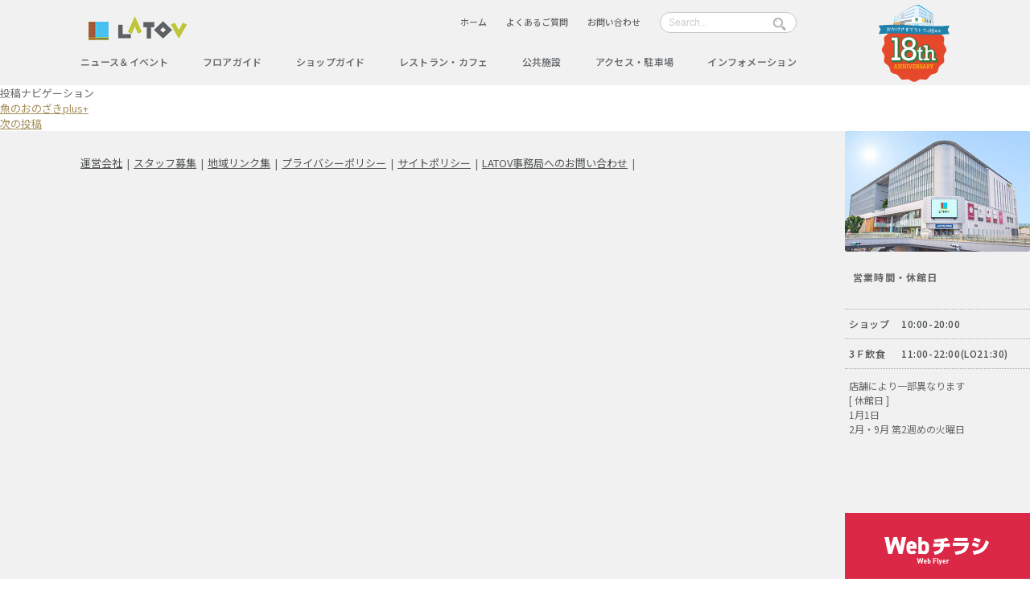

--- FILE ---
content_type: text/html; charset=UTF-8
request_url: https://www.latov.com/shopgallery/14787
body_size: 8371
content:
<!DOCTYPE html>
<html lang="ja">
<head prefix="og: //ogp.me/ns#">
<meta charset="UTF-8">
<meta http-equiv="X-UA-Compatible" content="IE=edge,chrome=1">
<meta name="viewport" content="width=device-width, initial-scale=1">

<title>	LATOV[ラトブ] いわき駅前再開発ビル</title>

<meta name="description" content="いわき駅前『LATOV（ラトブ）』から最新のショッピング情報をみなさまにお届けします。" />
<meta name="keywords" content="LATOV, ラトブ, いわき市, 図書館, 三越, ヤマニ書房, メンズファッション, レディースファッション, ファッション小物, 宝飾品, 生活雑貨, インテリア, 美容, 医療, 食料品, 菓子, お土産, グルメ, 商業施設" />
<meta name="viewport" content="width=device-width,initial-scale=1,maximum-scale=1,user-scalable=no">

<meta property="og:title" content="	LATOV[ラトブ] いわき駅前再開発ビル" />
<meta property="og:type" content="company" />
<meta property="og:description" content=" いわき駅前『LATOV（ラトブ）』" />
<meta property="og:url" content="https://www.latov.com" />
<meta property="og:site_name" content="LATOV">
<meta property="og:locale" content="ja_JP" />
<meta name="twitter:card" content="summary_large_image">
<meta name="twitter:url" content="https://www.latov.com/shopgallery/14787">
<meta name="twitter:title" content="">
<meta name="twitter:description" content="">
<meta name="twitter:image" content="<!--?php echo catch_that_image(); ?-->">
<script src="https://code.jquery.com/jquery-3.0.0.min.js"></script>
<link rel="shortcut icon" href="/common/images/favicon.ico" type="image/ico">
<link rel="stylesheet" href="//fonts.googleapis.com/css?family=Roboto:400,500">
<link rel="stylesheet" href="//fonts.googleapis.com/earlyaccess/notosansjp.css">
<link rel="stylesheet" href="/common/css/style.css?ver=1.01.32" type="text/css" media="(min-width: 768px)">
<link rel="stylesheet" href="/common/css/small.css?ver=1.01.29" type="text/css" media="(max-width: 768px)">
</head>
<style>
  body {
    overflow-x: hidden;
  }
  </style>
<body>
<script type="text/javascript">
			var _gaq = _gaq || [];
			_gaq.push(['_setAccount', 'UA-9988951-10']);
			_gaq.push(['_trackPageview']);

			(function() {
				var ga = document.createElement('script'); ga.type = 'text/javascript'; ga.async = true;
				ga.src = ('https:' == document.location.protocol ? 'https://ssl' : 'http://www') + '.google-analytics.com/ga.js';
				var s = document.getElementsByTagName('script')[0]; s.parentNode.insertBefore(ga, s);
			})();
		</script>
		

	<header class="l-header">
		<div class="l-inner header-inner cf">
			<div class="header-content cf">
				<div class="logo">
					<h1><a href="/"><img src="/common/images/logo.png" alt="latov"></a></h1>
				</div>				
				<div class="util">
					<ul class="util-list">
						<li class="util-item"><a href="/">ホーム</a></li>
						<li class="util-item"><a href="/faq/">よくあるご質問</a></li>
						<li class="util-item"><a href="/inquiry/">お問い合わせ</a></li>
					</ul>
					<div class="util-search">
						<div class="util-search-filed">
						<form role="search" method="get" id="searchform" action="https://www.latov.com/">
    <div><label class="screen-reader-text" for="s"></label>
        <input class="util-search-input" type="text" value="" name="s" id="s" placeholder="Search..."/>
        <input type="submit" id="searchsubmit" value="" />
    </div>
</form>

						
						</div>
					</div>
				</div>
				<div class="anniversary"><img src="/common/images/logo18.svg" /></div>
				<nav class="global">
					<ul class="global-list m-flex">
						<li class="global-item"><a href="/news/">ニュース＆イベント</a></li>
						<li class="global-item"><a href="/floor/">フロアガイド</a></li>
						<li class="global-item"><a href="/shop/">ショップガイド</a></li>
						<li class="global-item"><a href="/restaurant/">レストラン・カフェ</a></li>
						<li class="global-item"><a href="/public/">公共施設</a></li>
						<li class="global-item"><a href="/access/">アクセス・駐車場</a></li>
						<li class="global-item"><a href="/information/">インフォメーション</a></li>
					</ul>
				</nav>
			</div>
			
		
		</div>
		
		<ul id="contentMenu" class="only-sp"><li><a class="menu-trigger"><span></span><span></span><span></span></a></li></ul>
		<nav id="nav" class="nav only-sp">
			<ul class="contentsList" style="display:none;">
				<li><a href="/">ホーム</a></li>
				<li><a href="/faq/">よくあるご質問</a></li>
				<li><a href="/inquiry/">お問い合わせ</a></li>
			</ul>
			<ul class="contentsList" style="display:none;">
				<li class="global-item"><a href="/news/">ニュース＆イベント</a></li>
						<li class="global-item"><a href="/floor/">フロアガイド</a></li>
						<li class="global-item"><a href="/shop/">ショップガイド</a></li>
						<li class="global-item"><a href="/restaurant/">レストラン・カフェ</a></li>
						<li class="global-item"><a href="/public/">公共施設</a></li>
						<li class="global-item"><a href="/access/">アクセス・駐車場</a></li>
						<li class="global-item"><a href="/information/">インフォメーション</a></li>
			</ul>
		</nav>
		
	</header>
	<div id="primary" class="content-area">
		<main id="main" class="site-main" role="main">

		
<article id="post-14787" class="post-14787 shopgallery type-shopgallery status-publish hentry">
	<header class="entry-header">
			</header><!-- .entry-header -->

	<div class="entry-content">
			</div><!-- .entry-content -->

	<footer class="entry-footer">
			</footer><!-- .entry-footer -->
</article><!-- #post-## -->

	<nav class="navigation post-navigation" aria-label="投稿">
		<h2 class="screen-reader-text">投稿ナビゲーション</h2>
		<div class="nav-links"><div class="nav-previous"><a href="https://www.latov.com/shopgallery/%e9%ad%9a%e3%81%ae%e3%81%8a%e3%81%ae%e3%81%96%e3%81%8dplus-2" rel="prev">魚のおのざきplus+</a></div><div class="nav-next"><a href="https://www.latov.com/shopgallery/14788" rel="next">次の投稿</a></div></div>
	</nav>
		</main><!-- #main -->
	</div><!-- #primary -->

					<aside class="l-side">
						<div class="side-shopDesc">
							<figure class="side-shopDesc-photo"><img src="/common/images/side/appearance2024.jpg" alt=""></figure>
							<h2 class="side-shopDesc-heading">営業時間・休館日</h2>
							<dl class="side-shopDesc-define">
								<dt>ショップ</dt>
								<dd>10:00-20:00</dd>
								<dt>3Ｆ飲食</dt>
								<dd>11:00-22:00(LO21:30)									
						</dd>
							</dl>
							<p class="side-shopDesc-text">店舗により一部異なります<br>[ 休館日 ] <br>1月1日<br>2月・9月 第2週めの火曜日</p>
						</div>
						
			<style>
				.sup2{
					    font-weight: 400;
    font-size: 11px;
    padding-top: 5px;
    padding-bottom: 0px;
    display: block;
    color: #C50003;
				}
	
			</style>
<div id="foodsgareden">

																
																	
														
						
						</div>
						<div class="side-bunner">
							<ul class="side-bunner-list">
													     								<li class="side-bunner-item">
									<a href="https://www.latov.com/webflyer	">
										<img src="https://www.latov.com/wp-content/uploads/2023/07/bnr_fryer.png	" alt="">
									</a>
								</li>
														<li class="side-bunner-item">
									<a href="https://www.latov.com/recruit_shop	">
										<img src="https://www.latov.com/wp-content/uploads/2017/07/bnr_recruit_s-1.png	" alt="">
									</a>
								</li>
													</ul>
						</div>
					</aside>	<footer class="l-footer">
		<div class="l-inner">
		<ul>
		<li><a href="/company/">運営会社</a></li>
		<li><a href="/recruit_shop/">スタッフ募集</a></li>
		<li><a href="/link/">地域リンク集</a></li>
		<li><a href="/privacypolicy/">プライバシーポリシー</a></li>
		<li><a href="/sitepolicy/">サイトポリシー</a></li>
		<li><a href="/inquiry/">LATOV事務局へのお問い合わせ</a></li>
		</ul>
		
		<p>〒970-8026 福島県いわき市平字田町120番地 TEL:0246-25-0200<br>
		Copyright(c) Latov Corporation. All Rights Reserved</p>
		</div>
	</footer>
	
	<!-- /footer -->
	<div class="contentsListOverlay"></div>
<script src="/common/js/lib/lib.js?ver=1.01.22"></script>
<script src="/common/js/common.js?ver=1.01.22"></script>

</body>
</html>

--- FILE ---
content_type: text/css
request_url: https://www.latov.com/common/css/style.css?ver=1.01.32
body_size: 61680
content:
@charset "UTF-8";
/* =========================================================
 reset
========================================================= */
html, body, div, span, object, iframe,
h1, h2, h3, h4, h5, h6, p, blockquote, pre,
abbr, address, cite, code, del, dfn, em, img, ins, kbd, q, samp,
small, strong, sub, sup, var, b, i, dl, dt, dd, ol, ul, li,
fieldset, form, label, legend,
table, caption, tbody, tfoot, thead, tr, th, td,
article, aside, canvas, details, figcaption, figure,
footer, header, hgroup, menu, nav, section, summary,
time, mark, audio, video {
  margin: 0;
  padding: 0;
  border: 0;
  font-size: 100%;
  font: inherit;
  vertical-align: baseline;
}

body {
  line-height: 1;
}

article, aside, details, figcaption, figure,
footer, header, hgroup, menu, nav, section, main {
  display: block;
}

ul, ol {
  list-style: none;
}

blockquote, q {
  quotes: none;
}

blockquote:before, blockquote:after, q:before, q:after {
  content: '';
  content: none;
}

ins {
  background-color: #ff9;
  color: #000;
  text-decoration: none;
}

mark {
  background-color: #ff9;
  color: #000;
  font-style: italic;
  font-weight: bold;
}

del {
  text-decoration: line-through;
}

abbr[title], dfn[title] {
  border-bottom: 1px dotted;
  cursor: help;
}

pre, code, kbd, samp {
  font-family: monospace, serif;
}

table {
  border-collapse: collapse;
  border-spacing: 0;
}

button,
input,
select,
textarea {
    font-family: "ヒラギノ角ゴ Pro W3", "Hiragino Kaku Gothic Pro", "メイリオ", Meiryo, Osaka, "ＭＳ Ｐゴシック", "MS PGothic", sans-serif;
    font-size: 100%;
    color: #666666;
    margin: 0;
    border-radius: 0;
}

input,
textarea {
  outline: none;
}

textarea {
  resize: vertical;
}

button {
  padding: 0;
  margin: 0;
  border: none;
  background: none;
  -webkit-appearance: none;
}

input::-ms-clear {
  visibility: hidden;
  display: none;
}

select {
  -moz-appearance: none;
  -webkit-appearance: none;
}

select::-ms-expand {
  display: none;
}

select::-ms-value {
  color: currentColor;
}

sub, sup {
  font-size: 75%;
  line-height: 0;
  position: relative;
  vertical-align: baseline;
}

sub {
  bottom: -0.25em;
}

sup {
  top: -0.5em;
}

small {
  font-size: 84%;
}

strong {
  font-weight: bold;
}

img {
  vertical-align: bottom;
  font-size: 0;
  line-height: 0;
  -ms-interpolation-mode: bicubic;
}

html {
  overflow-y: scroll;
}

:focus {
  outline: none;
}

::-webkit-input-placeholder {
  color: #ccc;
}

::-moz-placeholder {
  color: #ccc;
}

:-ms-input-placeholder {
  color: #ccc;
}

::-moz-focus-inner {
  border-style: none;
  padding: 0;
}

/* =========================================================
 base
========================================================= */
@font-face {
	font-family: 'icomoon';
	src: url('../fonts/icomoon.eot?d7fjf7');
	src: url('fonts/icomoon.eot?d7fjf7#iefix') format('embedded-opentype'), url('../fonts/icomoon.ttf?d7fjf7') format('truetype'), url('../fonts/icomoon.woff?d7fjf7') format('woff'), url('../fonts/icomoon.svg?d7fjf7#icomoon') format('svg');
	font-weight: normal;
	font-style: normal;
}
[class^="icon-"], [class*=" icon-"] {
	/* use !important to prevent issues with browser extensions that change fonts */
	font-family: 'icomoon' !important;
	speak: none;
	font-style: normal;
	font-weight: normal;
	font-variant: normal;
	text-transform: none;
	line-height: 1;
	/* Better Font Rendering =========== */
	-webkit-font-smoothing: antialiased;
	-moz-osx-font-smoothing: grayscale;
}
.icon-blank:before {
	content: "\e901";
}
.icon-arrow01_t:before {
	content: "\e900";
}
.icon-circle:before {
	content: "\e903";
}
.icon-reserve:before {
	content: "\e902";
}
.icon-arrow_c:before {
	content: "\e906";
}
.icon-arrow_top:before {
	content: "\e907";
}
.icon-arrow01:before {
	content: "\e908";
}
.icon-arrow02:before {
	content: "\e909";
}
.icon-arrow022:before {
	content: "\e904";
}


html {
  font-size: 62.5%;
}

body {
  width: 100%;
  font-family: "Noto Sans JP", "ヒラギノ角ゴ Pro W3", "Hiragino Kaku Gothic Pro", "メイリオ", Meiryo, Osaka, "ＭＳ Ｐゴシック", "MS PGothic", sans-serif;
  font-size: 13px;
  font-size: 1.3rem;
  font-weight: 400;
  color: #666666;
  line-height: 1.5;
  background-color: #fff;
  -ms-text-size-adjust: 100%;
      text-size-adjust: 100%;
  -webkit-font-smoothing: antialiased;
  -moz-osx-font-smoothing: grayscale;
  -webkit-text-size-adjust: 100%;
  position: relative;
  box-sizing: border-box;
}

a {
  color: #a58f5a;

}

a:visited {
  color: #a58f5a;
}

a:hover {
  color: #4f5253;
}

a:active {
  color: #4f5253;
}

a img {
  -webkit-transition: opacity 300ms;
  transition: opacity 300ms;
}

a:hover img {
  -ms-filter: "alpha(opacity=70)";
  filter: alpha(opacity=70);
  opacity: 0.7;
}

img {
  max-width: 100%;
  height: auto;
}

/* =========================================================
 utility
========================================================= */
/* clearfix */
.cf {
  *zoom: 1;
}

.cf:before, .cf:after {
  content: "";
  display: table;
}

.cf:after {
  clear: both;
}

/* clear */
.clear {
  clear: both;
}

.fw-normal {
  font-weight: normal !important;
}

.fw-bold {
  font-weight: bold !important;
}

.align-left {
  text-align: left;
}

.align-center {
  text-align: center;
}

.align-right {
  text-align: right;
}

.valign-top {
  vertical-align: top;
}

.valign-middle {
  vertical-align: middle;
}

.valign-bottom {
  vertical-align: bottom;
}

.float-left {
  float: left;
}

.float-right {
  float: right;
}

.float-none {
  float: none;
}

.only-pc {
  display: block;
}

.only-pc.-inline {
  display: inline-block;
}

.only-sp {
  display: none;
}

.only-sp.-inline {
  display: none;
}

.mt5 {
  margin-top: 5px;
}

.mt10 {
  margin-top: 10px;
}

.mt15 {
  margin-top: 15px;
}

.mt20 {
  margin-top: 20px;
}

.mt25 {
  margin-top: 25px;
}

.mt30 {
  margin-top: 30px;
}

.mb5 {
  margin-bottom: 5px;
}

.mb10 {
  margin-bottom: 10px;
}

.mb15 {
  margin-bottom: 15px;
}

.mb20 {
  margin-bottom: 20px;
}

.mb25 {
  margin-bottom: 25px;
}

.mb30 {
  margin-bottom: 30px;
}

.ml5 {
  margin-left: 5px;
}

.ml10 {
  margin-left: 10px;
}

.ml15 {
  margin-left: 15px;
}

.ml20 {
  margin-left: 20px;
}

.ml25 {
  margin-left: 25px;
}

.ml30 {
  margin-left: 30px;
}

.mr5 {
  margin-right: 5px;
}

.mr10 {
  margin-right: 10px;
}

.mr15 {
  margin-right: 15px;
}

.mr20 {
  margin-right: 20px;
}

.mr25 {
  margin-right: 25px;
}

.mr30 {
  margin-right: 30px;
}

@media screen and (min-width: 768px) {
 
  .only-pc.-inline {
    display: none;
  }
  .only-sp {
    display: none;
  }
  .only-sp.-inline {
    display: inline-block;
  }
  .sp-align-left {
    text-align: left;
  }
  .sp-align-center {
    text-align: center;
  }
  .sp-align-right {
    text-align: right;
  }
}

/* =========================================================
 layout
========================================================= */
/* header
--------------------------------------------------------- */
.key {
  overflow:visible;
 }
.l-header {
  background-color: #f1f1f1;
}

.header-inner {
  position: relative;
}

.header-content {
padding-top: 15px;
    padding-bottom: 20px;
    padding-right: 190px;
}

.logo {
    width: 124px;
    position: absolute;
    top: 20px;
    left: 10px;
}

.util {
  float: right;
}

.util-list {
  display: inline-block;
}

.util-item {
  margin-right: 21px;
  display: inline-block;
}

.util-item a {
  font-size: 11px;
  font-size: 1.1rem;
  font-weight: 500;
  color: #64676a;
		text-decoration: none;
}
.util-item a:hover {
  text-decoration: underline;
}
.util-search {
  display: inline-block;
}

.util-search-input {
  width: 170px;
  font-size: 12px;
  font-size: 1.2rem;
  padding: 5px 10px;
  border: 1px solid #c5c6c6;
  border-radius: 18px;
  overflow: hidden;
  box-sizing: border-box;
}

#searchsubmit {
      width: 25px;
   position: absolute;
    top: 17px;
    height: 25px;
    margin: 0px 0 0 -34px;
    padding: 0;
    background: url(../images/ico/ico_search.png)no-repeat;
    background-size: contain;
    border: none;
    box-shadow: none;
				cursor : pointer;
	}


.global {
  width: 100%;
      padding: 26px 0 0;
  clear: both;
}

.global-item {
  display: inline-block;
}

.global-item a {
  font-size: 12px;
  font-size: 1.2rem;
  font-weight: 600;
  color: #6b6f71;
  letter-spacing: .025em;
  display: inline-block;
		text-decoration: none;
}
.global-item a:hover {
  text-decoration: underline;
}
.anniversary {
width: 88px;
    position: absolute;
    top:6px;
    right: 0px;
}

/* main
--------------------------------------------------------- */
.l-wrap {
  width: 100%;
  min-width: 1080px;
}

.l-content {
  width: 100%;
}

.l-inner {
  width: 1080px;
  margin: 0 auto;
}

.l-inner-lv2 {
  width: 100%;
  min-width: 1080px;
  max-width: 1120px;
  margin: 0 auto;
}

.l-main {
  padding-bottom: 100px;
}

.l-row {
  padding-top: 48px;
}

.l-article {
  width: 780px;
  float: left;
}

.l-side {
  width: 230px;
  float: right;
}


@media screen and (max-width: 1024px) {
.l-wrap {
  width: 100%;
  min-width: 1024px;
}
.l-inner {
  margin: 0 auto;
}
.l-article {
  width: 70%;
  float: left;
}
.l-side {
  width: 25%;
  float: right;
}
}

/* footer
--------------------------------------------------------- */
/* =========================================================
 component
========================================================= */
.page-header {
  margin-bottom: 60px;
}

.heading-lv1 {
  font-size: 26px;
  font-size: 2.6rem;
  font-weight: 500;
  color: #4f5253;
		letter-spacing: 2px;
  padding-bottom: 2px;
}

.heading-en {
  font-family: 'Roboto', sans-serif;
  font-size: 14px;
  font-size: 1.4rem;
  font-weight: 500;
  color: #a99c67;
  line-height: 1;
  margin-left: 2px;
}

.topicpath-inner {
  padding: 16px 0;
  
}

.topicpath-list {
  padding: 2px 0;
  float: left;
}

.topicpath-item {
  font-size: 11px;
  font-size: 1.1rem;
  display: inline-block;
}

.topicpath-item:after {
  content: ' > ';
}

.topicpath-item:last-child:after {
  content: none;
}

.topicpath-item a {
  color: #777b7c;
		text-decoration: underline;
}

.sns {
  float: right;
}

.sns-heading {
  font-size: 11px;
  font-size: 1.1rem;
  margin-right: 7px;
  display: inline-block;
  vertical-align: middle;
  color: #777b7c;
}

.sns-list {
  display: inline-block;
  vertical-align: middle;
}

.sns-item {
  margin-left: 3px;
  display: inline-block;
  vertical-align: middle;
  text-indent: 100%;
  white-space: nowrap;
  overflow: hidden;
}

.sns-item a {
  width: 26px;
  height: 26px;
  display: block;
  background-size: 26px;
  background-position: 0 0;
  background-repeat: no-repeat;
}

.sns-item.-tw a {
  background-image: url(../images/ico/ico_fb.png);
}

.sns-item.-fw a {
  background-image: url(../images/ico/ico_tw.png);
}

.sns-item.-insta a {
  background-image: url(../images/ico/ico_insta.png);
}

.category {
  margin-bottom: 75px;
}

.category-item {
  width: 25%;
  text-align: center;
  border-top: 1px solid #4f5253;
  border-left: 1px solid #4f5253;
  border-right: 1px solid #4f5253;
  border-bottom: 1px solid #4f5253;
  margin-bottom: -1px;
  margin-right: -1px;
  box-sizing: border-box;
}

.category-item:nth-child(4n) {
  margin-right: 0;
}

.category-item a {
  font-size: 13px;
  font-size: 1.3rem;
  font-weight: 500;
  padding: 8px 0;
  display: block;
  -webkit-transition: all 300ms;
  transition: all 300ms;
		    text-decoration: none;
    color: #4f5253;
}

.category-item a:hover {
  color: #fff;
  background-color: #4f5253;
}

.category-item a.is-active {
  color: #fff;
  background-color: #4f5253;
}

.category-item span {
  font-size: 13px;
  font-size: 1.3rem;
  font-weight: 700;
  color: #4f5253;
  padding: 8px 0;
  display: block;
  background-color: #dadada;
}

.category.-small {
  margin-bottom: 35px;
}

.category.-small .category-item {
  width: auto;
}

.category.-small .category-item:nth-child(4n) {
  margin-right: -1px;
}

.category.-small .category-item a {
  padding: 8px 17px;
}
.category.-small .category-item span u {
    text-decoration: none;
    font-size: 10px;
    font-weight: 400;
}
.category.-small .category-item span {
  padding: 8px 17px;
}

.side-shopDesc {
  margin-bottom: 35px;
}

.side-shopDesc-photo {
  margin-bottom: 15px;
}
.side-shopDesc-photo img {
 border-radius: 3px;
}

.side-shopDesc-heading {
  font-size: 12px;
  font-size: 1.2rem;
  letter-spacing: .1em;
  font-weight: 700;
  padding: 8px 10px;
  margin-bottom: 22px;
  background-color: #f1f1f1;
}

.side-shopDesc-define {
  font-size: 12px;
  font-size: 1.2rem;
  font-weight: 500;
  color: #4f5253;
  letter-spacing: .05em;
  margin-bottom: 12px;
  border-top: 1px dotted #a0a9af;
}

.side-shopDesc-define dt {
  padding-left: 5px;
  padding-top: 9px;
  padding-bottom: 9px;
  float: left;
}

.side-shopDesc-define dd {
  padding-left: 70px;
  padding-top: 9px;
  padding-bottom: 9px;
  border-bottom: 1px dotted #a0a9af;
}

.side-shopDesc-text {
  font-size: 12px;
  font-size: 1.2rem;
		padding-left: 5px;
}
#foodsgareden {
padding: 15px;
box-sizing: border-box;
 background-color: #f1f1f1;
margin-bottom: 30px;
}
.side-otokuichi {
  margin-bottom: 42px;
}

.side-otokuichi-content {
  position: relative;
}

.side-otokuichi-day {
  width: 56px;
    height: 56px;
    font-size: 30px;
    font-size: 2.6rem;
    font-style: italic;
    font-weight: 700;
    text-align: center;
    color: #fff;
    line-height: 54px;
    letter-spacing: -.04em;
    margin-left: -25px;
    background-color: #23ae5e;
    border-radius: 100%;
    position: absolute;
    top: -140px;
    left: 50%;
}

.side-otokuichi-day span {
  position: relative;
  font-size: 14px;
}

.side-otokuichi-heading {
    font-size: 13px;
    font-size: 1.3rem;
    font-weight: 500;
    text-align: center;
    margin-bottom: 10px;
    background: #23ae5e;
    color: #fff;
    line-height: 1.2;
    padding: 7px 0;
				
}
.side-otokuichi-heading strong {
    display: block;
    font-weight: bold;
    font-size: 16px;
    line-height: 1.0;
				
}
.side-otokuichi-text {
  font-size: 11px;
  font-size: 1.1rem;
  line-height: 1.8;
  margin-bottom: 10px;
		text-align: center;
}
.side-otokuichi-text strong {
    font-size: 14px; 
    font-weight: 600;
    color: #d01717;
}

.side-otokuichi-btn {
  text-align: center;
}

.side-otokuichi-btn a {
  width: 100%;
  font-size: 11px;
  font-size: 1.1rem;
  font-weight: 700;
  color: #5c6164;
  border-radius: 20px;
  padding: 8px 0;
  background-color: #fff;
  display: block;
}
.side-otokuichi-btn a:hover {
    color: #fff;
    background-color: #23ae5e;
}
.side-silver-attention {
    font-size: 11px;
    margin-bottom: 10px;
}
.side-silver-day {
    font-size: 14px;
    text-align: center;
    padding: 8px 0;
    font-weight: 600;
    color: #d01717;
}

.side-bunner-item {
  margin-bottom: 11px;
  overflow: hidden;
}

.side-bunner-item a {
  display: block;
  position: relative;
}

/* wp-article - wpタグスタイル */
.wp-article .alignleft {
  margin-right: 30px;
  margin-bottom: 60px;
  display: inline;
  float: left;
}

.wp-article .alignright {
  margin-left: 30px;
  margin-bottom: 60px;
  display: inline;
  float: right;
}

.wp-article .aligncenter {
  display: block;
  margin-bottom: 60px;
  margin-right: auto;
  margin-left: auto;
}

.wp-article .wp-caption {
  margin-bottom: 1.6em;
  max-width: 100%;
}

.wp-article .wp-caption.alignleft .wp-caption-text {
  text-align: left;
}

.wp-article .wp-caption.alignright .wp-caption-text {
  text-align: right;
}

.wp-article .wp-caption img[class*="wp-image-"] {
  display: block;
  margin: 0;
}

.wp-article .wp-caption-text {
  font-size: 12px;
  font-size: 1.2rem;
  margin-top: 5px;
}

.article-aside {
  margin-bottom: 25px;
  padding: 37px 30px 43px;
  background-color: #f1f1f1;
		clear: both;
}

.authorInfo {
  padding: 20px;
  margin-bottom: 30px;
  border: 1px solid #9aa1a3;
  background-color: #fff;
}

.authorInfo-image {
  width: 100px;
  min-height: 57px;
  position: relative;
  float: left;
}

.authorInfo-image img {
  max-height: 57px;
  max-width: 100px;
	-webkit-backface-visibility:hidden;
	backface-visibility:hidden;
  position: absolute;
  top: 0;
  right: 0;
  bottom: 0;
  left: 0;
  margin: auto;
}

.authorinfo-content {
  width: 550px;
  float: right;
}

.authorinfo-heading {
  font-size: 15px;
  font-size: 1.5rem;
  color: #525252;
  font-weight: 500;
  margin-bottom: 5px;
}

.authorinfo-heading a {
  color: #525252;
}
.authorinfo-heading a:visited {
  color: #525252;
}

.authorinfo-heading a:hover {
	text-decoration: underline;
}

.authorinfo-define {
  font-size: 11px;
  font-size: 1.1rem;
  color: #525252;
}

.authorinfo-define dt {
  margin-right: 4px;
  display: inline-block;
  vertical-align: middle;
}

.authorinfo-define dd {
  margin-right: 8px;
  display: inline-block;
  vertical-align: middle;
}
.authorinfo-define dd br {
 display: none;
}
.authorinfo-category {
  font-size: 11px;
  font-size: 1.1rem;
  color: #525252;
}

.authorInfo.-large {
  margin-bottom: 10px;
}

.authorInfo.-large .authorInfo-image {
  width: 120px;
  min-height: 65px;
}

.authorInfo.-large .authorInfo-image img {
  max-height: 65px;
  max-width: 120px;
}

.authorInfo.-large .authorinfo-content {
  width: 590px;
}

.related-heading {
  font-size: 15px;
  font-size: 1.5rem;
  font-weight: 500;
  margin-bottom: 35px;
}

.related-item {
  width: 340px;
  margin-bottom: 25px;
  margin-right: 30px;
  vertical-align: top;
}

.related-item:nth-child(2n) {
  margin-right: 0;
}

.related-item a {
  display: block;
}

.related-thumb {
  width: 96px;
		height: 96px;
  float: left;
}

.related-thumb img {
    width: 100%;
    height:96px;
    border-radius: 2px;
					object-fit: cover;
					font-family: 'object-fit: cover;'
}


.related-content {
  width: 220px;
  float: right;
}
.related-item a .related-title{
     color: #4f5253;
}
.related-item a .related-text{
     color: #4f5253;
					text-decoration: none;
}
.related-item a .related-date{
     color: #4f5253;
					text-decoration: none;
}
.related-title {
  font-size: 14px;
  font-size: 1.4rem;
  font-weight: 500;
  line-height: 1.4;
  margin-bottom: 7px;
}
a .related-title:hover {
 text-decoration: underline;
}
.related-text {
  font-size: 11px;
  font-size: 1.1rem;
  margin-bottom: 7px;
}

.related-date {
  font-size: 10px;
  font-size: 1rem;
  display: block;
}

.pagination-item {
  margin-right: 2px;
  display: inline-block;
}

.pagination-item a {
  width: 29px;
  height: 32px;
  font-size: 14px;
  font-size: 1.4rem;
  font-weight: 700;
  color: #4f5253;
  line-height: 32px;
  text-align: center;
  border: 1px solid #4f5253;
  display: block;
  -webkit-transition: all 300ms;
  transition: all 300ms;
}

.pagination-item a:hover {
  color: #fff;
  background-color: #4f5253;
}

.pagination-item a.is-current {
  color: #fff;
  background-color: #4f5253;
}

.article-pagination {
  border-top: 1px dotted #666666;
  border-bottom: 1px dotted #666666;
}

.article-pagination-prev a,
.article-pagination-next a {
  display: block;
}

.article-pagination-prev {
  text-align: left;
  float: left;
}

.article-pagination-prev a {
  padding: 20px 0 13px 30px;
		color: #333;
}

.article-pagination-next {
  text-align: right;
  float: right;
}

.article-pagination-next a {
  padding: 20px 30px 13px 0;
		color: #333;
}

.article-pagination-nav {
  font-family: 'Roboto', sans-serif;
  font-weight: bold;
  font-size: 14px;
  font-size: 1.4rem;
}

.article-pagination-title {
  font-size: 14px;
  font-size: 1.4rem;
  font-weight: 500;
  margin: 1px 0;
}

.article-pagination-author {
  font-size: 11px;
  font-size: 1.1rem;
}

.m-ribbon {
  width: 90px;
  font-size: 11px;
  font-size: 1.1rem;
  font-weight: 700;
  color: #000000;
  text-align: center;
  background-color: #ffff00;
  padding: 25px 0 5px;
  -webkit-transform: rotate(-45deg);
          transform: rotate(-45deg);
  position: absolute;
  top: -10px;
  left: -32px;
  z-index: 1;
}

.m-ribbon.-small {
  -webkit-transform: rotate(-45deg) scale(0.6);
      transform: rotate(-45deg) scale(0.6);
  top: -14px;
  left: -36px;
}

.m-flex {
  display: -webkit-box;
  display: -ms-flexbox;
  display: flex;
  -ms-flex-wrap: nowrap;
      flex-wrap: nowrap;
  -webkit-box-pack: justify;
      -ms-flex-pack: justify;
          justify-content: space-between;
  -webkit-box-align: stretch;
      -ms-flex-align: stretch;
          align-items: stretch;
}

.m-flex.-align-center {
  -webkit-box-align: center;
      -ms-flex-align: center;
          align-items: center;
}

.m-flex.-direction-reverse {
  -webkit-box-orient: horizontal;
  -webkit-box-direction: reverse;
      -ms-flex-direction: row-reverse;
          flex-direction: row-reverse;
}

.m-flex-center {
  display: -webkit-box;
  display: -ms-flexbox;
  display: flex;
  -ms-flex-wrap: nowrap;
      flex-wrap: nowrap;
  -webkit-box-pack: center;
      -ms-flex-pack: center;
          justify-content: center;
  -webkit-box-align: stretch;
      -ms-flex-align: stretch;
          align-items: stretch;
}

.m-flex-center.-align-center {
  -webkit-box-align: center;
      -ms-flex-align: center;
          align-items: center;
}

.m-flex-center.-direction-reverse {
  -webkit-box-orient: horizontal;
  -webkit-box-direction: reverse;
      -ms-flex-direction: row-reverse;
          flex-direction: row-reverse;
}

.m-flex-start {
  display: -webkit-box;
  display: -ms-flexbox;
  display: flex;
  -ms-flex-wrap: nowrap;
      flex-wrap: nowrap;
  -webkit-box-pack: start;
      -ms-flex-pack: start;
          justify-content: flex-start;
  -webkit-box-align: center;
      -ms-flex-align: center;
          align-items: center;
}

.m-flex-start.-align-center {
  -webkit-box-align: center;
      -ms-flex-align: center;
          align-items: center;
}

.m-flex-end {
  display: -webkit-box;
  display: -ms-flexbox;
  display: flex;
  -ms-flex-wrap: nowrap;
      flex-wrap: nowrap;
  -webkit-box-pack: end;
      -ms-flex-pack: end;
          justify-content: flex-end;
  -webkit-box-align: center;
      -ms-flex-align: center;
          align-items: center;
}

.m-flex-end.-align-center {
  -webkit-box-align: center;
      -ms-flex-align: center;
          align-items: center;
}

.m-flex-end.-direction-reverse {
  -webkit-box-orient: vertical;
  -webkit-box-direction: reverse;
      -ms-flex-direction: reverse;
          flex-direction: reverse;
}

.m-flex-vertical {
  -webkit-box-orient: vertical;
  -webkit-box-direction: normal;
      -ms-flex-flow: column;
          flex-flow: column;
  -webkit-box-align: start;
      -ms-flex-align: start;
          align-items: flex-start;
}


@media screen and (max-width: 1024px) {
.l-inner {
 width: 90%;
}
}
@media screen and (min-width: 641px) {
  .m-list {
    width: 100%;
    font-size: 0;
    letter-spacing: normal;
				vertical-align: top;
  }
  .m-list [class*="col"] {
    font-size: 16px;
    font-size: 1.6rem;
    display: inline-block;
    *zoom: 1;
				vertical-align: top;
  }
  .m-list .-col-2 {
    width: 50%;
  }
  .m-list .-col-3 {
    width: 33.333%;
  }
  .m-list .-col-4 {
    width: 25%;
  }
  .m-list .-col-5 {
    width: 20%;
  }
  .m-list .-col-6 {
    width: 16.6667%;
  }
  .m-list-item {
    vertical-align: top;
    display: inline-block;
    *zoom: 1;
				
  }
}

@media screen and (max-width: 640px) {
  .m-list.-sp {
    width: 100%;
    font-size: 0;
  }
  .m-list.-sp [class*="col-sm"] {
    font-size: 16px;
    font-size: 1.6rem;
    display: inline-block;
    *zoom: 1;
  }
  .m-list.-sp .-col-sm-1 {
    width: 100%;
  }
  .m-list.-sp .-col-sm-2 {
    width: 50%;
  }
  .m-list.-sp .-col-sm-3 {
    width: 33.333%;
  }
}

/* =========================================================
 page
========================================================= */
/* home
--------------------------------------------------------- */
.moviewrap video {
    width: 100%;
	    height: auto;
    margin-top: 30px;
}
#coutionWrap{
    width: 100%;
    margin: 40px 0 5px;
    padding: 15px;
    color: #C70003;
    border: #C70003 solid 1px;
    box-sizing: border-box;
}
#coutionWrap_sp{
display: none;
}



.home-heading-lv1 {
  font-family: 'Roboto', sans-serif;
  font-size: 24px;
  font-size: 2.4rem;
  font-weight: 500;
  letter-spacing: .01em;
  line-height: 1.3;
  margin-bottom: 40px;
		color: #4f5253;
}

.home-heading-lv1 span {
font-family: "Noto Sans JP", "ヒラギノ角ゴ Pro W3", "Hiragino Kaku Gothic Pro", "メイリオ", Meiryo, Osaka, "ＭＳ Ｐゴシック", "MS PGothic", sans-serif;
  font-size: 11px;
  font-size: 1.1rem;
  display: block;
}

.key-slider {
	margin-bottom: 30px;
	position: relative;
	overflow: hidden;
	-webkit-transition: opacity 300ms ease;
	transition: opacity 300ms ease;
	opacity: 0;
	height: 420px;
}
.key-slider.slick-initialized {
	opacity: 1;
}
.key-slider-item {
	height: 100%;
	text-align: center;
	min-height: 1px;
	overflow: hidden;
	float: left;
}

.key-thumb {
	width: 650px;
	float: left;
	-webkit-transition: opacity 300ms ease;
	transition: opacity 300ms ease;
	opacity: 0;
}
.key-thumb.slick-initialized {
	opacity: 1;
}

.key-thumb-item {
	width: 80px;
	height: 80px;
	margin-right: 15px;
	float: left;
	position: relative;
	cursor: pointer;
}
.key-thumb-item img {
	width: 80px;
	height: 80px;
}


.times {
	width: 380px;
  float: right;
}

.key-inner {
  padding-top: 0px;
     padding-bottom: 18px;
    margin-bottom: 65px;
  border-bottom: 1px solid #ebebeb;
}

.key-slider {
  margin-bottom: 16px;
}

.key-thumb {
  float: left;
}

.key-thumb-item {
  width: 80px;
  margin-right: 10px;
  float: left;
}

.key-thumb-item a {
  display: block;
}

.times {
  float: right;
		margin-top: 20px;
}

.times-heading {
  font-size: 12px;
  font-size: 1.2rem;
  letter-spacing: .1em;
  padding: 3px 11px;
  margin-right: 14px;
  border: 1px solid #5c6164;
  vertical-align: top;
  display: inline-block;
}

.times-content {
  margin-top: 2px;
  vertical-align: top;
  display: inline-block;
}

.times-content p {
  font-size: 11px;
  font-size: 1.1rem;
  padding-left: 13px;
  position: relative;
}

.times-content p:before {
  content: url(../images/ico/ico_arrow_right_bk_s.png);
  width: 5px;
  height: 6px;
  -webkit-transform: scale(0.5);
      transform: scale(0.5);
  display: inline-block;
  position: absolute;
  top: 3px;
  left: 0;
}

.times-define {
  font-weight: 700;
  margin-bottom: 3px;
}

.times-define dt {
  font-size: 12px;
  font-size: 1.2rem;
  color: #5c6164;
  margin-right: 7px;
  display: inline-block;
  vertical-align: middle;
}

.times-define dd {
  font-size: 14px;
  font-size: 1.4rem;
  margin-right: 20px;
  display: inline-block;
  vertical-align: middle;
}

.times-define dd:last-child {
  margin-right: 0;
}

.home-info {
  margin-bottom: 60px;
}

.home-news {
  width: 530px;
  float: left;
}

.home-news-item {
  padding-bottom: 12px;
  margin-bottom: 12px;
  border-bottom: 1px solid #e3e3e3;
}

.home-news-item:last-child {
  margin-bottom: 0;
  padding-bottom: 0;
  border-bottom: none;
}

.home-news-header {
  float: left;
}

.home-news-label {
  font-size: 11px;
  font-size: 1.1rem;
  font-weight: 500;
  color: #fff;
  letter-spacing: .05em;
  padding: 4px 12px;
  margin-bottom: 3px;
  border-radius: 3px;
  display: inline-block;
}

.home-news-label.-news {
  background-color: #e5656e;
}

.home-news-label.-event {
  background-color: #43ac7a;
}

.home-news-date {
    font-size: 11px;
    font-size: 1.1rem;
    display: block;
    padding: 0px 3px;
    margin-top: 3px;
    float: left;
}

.home-news-body {
width: 100%;
    clear: both;
}

.home-news-body a {
  display: block;
		text-decoration: none;
}
.home-news-body a .home-news-title {
  text-decoration: underline;
		color: #505659;
		
}


.home-news-title {
  font-size: 14px;
  font-size: 1.4rem;
  font-weight: 500;
  color: #505659;
		    margin-bottom: 6px;
}

.home-news-day {
  font-size: 12px;
  font-size: 1.2rem;
  color: #505659;
}

.home-valuable {
  width: 490px;
  float: right;
}
.home-valuable-content{
clear: both;
margin-bottom: 20px;
}
.home-valuable-thumb {
  width: 90px;
		height: 90px;
  float: left;
		    margin-bottom: 20px;
}

.home-valuable-thumb img {
  width: 100%;
		height: 90px;
      object-fit: cover;
}



.home-valuable-body {
  width: 380px;
  float: right;
}

.home-valuable-body a {
  color: #505659;
  display: block;
}

.home-valuable-catch {
  font-size: 14px;
  font-size: 1.4rem;
  font-weight: 500;
  margin-bottom: 8px;
}

.home-valuable-title {
    font-size: 13px;
    font-size: 1.3rem;
    font-weight: 500;
    line-height: 1.4;
    margin-bottom: 8px;
}

.side-silverday-catch {
    font-weight: 500;
    color: #d82525;
}

.home-valuable-title span {
  font-size: 16px;
}
.home-valuable-title span strong {
  color: #C30003;
}

.home-valuable-text {
  font-size: 12px;
  font-size: 1.2rem;
}

.home-pickup {
  padding: 50px 0;
  background-color: #f1f1f1;
	margin-bottom: 60px;
}

.home-pickup-item {
  width: 31.25%;
  margin-right: 3.125%;
  vertical-align: top;
  overflow: hidden;
  position: relative;
}

.home-pickup-item:nth-child(3n) {
  margin-right: 0;
}

.home-pickup-item a {
  display: block;
		    color: #505659;
}

.home-pickup-thumb {
  margin-bottom: 14px;
}
.home-pickup-thumb img {
  border-radius: 3px;
}
.home-pickup-title {
  font-size: 14px;
  font-size: 1.4rem;
  font-weight: 500;
  color: #505659;
  margin-bottom: 2px;
		    margin-left: 4px;
}

.home-pickup-label {
  font-size: 11px;
  font-size: 1.1rem;
  color: #717576;
}

.home-shop-item {
  width: 23.21%;
  margin-right: 2.232%;
  margin-bottom: 60px;
  vertical-align: top;
  overflow: hidden;
  position: relative;
}

.home-shop-item:nth-child(4n) {
  margin-right: 0;
}

.home-shop-item a {
  display: block;
}

.home-shop-thumb {
		    margin-bottom: 12px;

}
.home-shop-thumb img {
    width: 100%;
    height: 164px;
    object-fit: cover;
    border-radius: 3px;
}

.home-shop-item a {
  color: #4f5253;
		text-decoration: none;
}


.home-shop-title {
    font-size: 13px;
    font-size: 1.3rem;
    color: #4f5253;
    margin-bottom: 12px;
}
.home-shop-title:hover {
  text-decoration: underline;
}

.home-shop-name {
font-size: 13px;
    font-size: 1.3rem;
    font-weight: 600;
    color: #4f5253;
    padding-bottom: 10px;
    padding-left: 2px;
    border-bottom: #cacaca dotted 1px;
    margin-bottom: 8px;
}
.home-shop-data {
    font-size: 10px;
    font-size: 1rem;
    display: block;
    right: 0;
}


#instafeed{
width: 100%;
    display: flex;
    flex-wrap: wrap;
}
.instapic {
width: 10%;
}
.instapic img {
width: 100%;
}
.snsfeed {
    display: flex;
    width: 900px;
    margin: 50px auto;
}
.snsfeed h2 {
 text-align: center;
	font-size: 2.0rem;
}
#insta_wrap h2 {
 text-align: center;
	font-size: 2.0rem;

}
.facebook, .twitter {
flex: 1;
    text-align: center;
}
@media screen and (max-width: 1024px) {
.key-thumb {
    width: 450px;
}
.home-news {
    width: 430px;
}
.l-inner-lv2 {
    width: 90%;
    min-width: 900px;
    max-width: 1120px;
    margin: 0 auto;
}
.home-valuable-body {
    width: 330px;
}
.home-valuable {
    width: 450px;

}
}

/* shop
--------------------------------------------------------- */
.shop-archive {
  margin: 0 -20px;
}
.shop-archive-list {
  width: 100%;
  position: relative;
  opacity: 0;
}
.shop-archive-list.is-active {
  opacity: 1;
}
.shop-archive-item {
  width: 230px;
  height: 450px;
  margin: 0 20px;
}

.shop-archive-item a {
  display: block;
		 text-decoration: none;
		color: #4f5253;
}
.shop-archive-item .floor_1F {
    font-size: 10px;
    padding: 4px 8px;
    display: inline-block;
    background: #65a9c3;
    color: #fff;
    margin-bottom: 9px;
}
.shop-archive-item .floor_2F {
    font-size: 10px;
    padding: 4px 8px;
    display: inline-block;
    background: #56a26e;
    color: #fff;
    margin-bottom: 9px;
}
.shop-archive-item .floor_3F {
    font-size: 10px;
    padding: 4px 8px;
    display: inline-block;
    background: #b39e77;
    color: #fff;
    margin-bottom: 9px;
}
.floorlist-title {
font-size: 15px;
    font-size: 1.5rem;
    font-weight: 500;
    color: #4f5253;
    line-height: 1.2;
    margin-bottom: 35px;
}
#floorlist table {

    width: 100%;

}
#floorlist td {

    width: 50%;

}

#floorlist li {
position: relative;
    width: 98%;
    padding-bottom: 12px;
    margin-bottom: 12px;
    padding-left: 32px;
    box-sizing: border-box;
    border-bottom: #cecece dotted 1px;
}


#floorlist li.no01:before{
   content:"";
  width: 25px;
    height: 25px;
		background: url(../images/floor/ico_no01.png);
		background-size: contain;
  display: inline-block;
  position: absolute;
 top: -2px;
  left: 0px;
}
#floorlist li.no02:before{
   content:"";
 width: 25px;
    height: 25px;
		background: url(../images/floor/ico_no02.png);
		background-size: contain;
  display: inline-block;
  position: absolute;
  top: -2px;
  left: 0px;
}
#floorlist li.no03:before{
  content:"";
width: 25px;
    height: 25px;
		background: url(../images/floor/ico_no03.png);
		background-size: contain;
  display: inline-block;
  position: absolute;
  top: -2px;
  left: 0px;
}
#floorlist li.no04:before{
  content:"";
 width: 25px;
    height: 25px;
		background: url(../images/floor/ico_no04.png);
		background-size: contain;
  display: inline-block;
  position: absolute;
  top: -2px;
  left: 0px;
}
#floorlist li.no05:before{
 content:"";
 width: 25px;
    height: 25px;
		background: url(../images/floor/ico_no05.png);
		background-size: contain;
  display: inline-block;
  position: absolute;
  top: -2px;
  left: 0px;
}
#floorlist li.no06:before{
 content:"";
 width: 25px;
    height: 25px;
		background: url(../images/floor/ico_no06.png);
		background-size: contain;
  display: inline-block;
  position: absolute;
  top: -2px;
  left: 0px;
}
#floorlist li.no07:before{
 content:"";
 width: 25px;
    height: 25px;
		background: url(../images/floor/ico_no07.png);
		background-size: contain;
  display: inline-block;
  position: absolute;
  top: -2px;
  left: 0px;
}
#floorlist li.no08:before{
 content:"";
 width: 25px;
    height: 25px;
		background: url(../images/floor/ico_no08.png);
		background-size: contain;
  display: inline-block;
  position: absolute;
  top: -2px;
  left: 0px;
}
#floorlist li.no09:before{
 content:"";
  width: 25px;
    height: 25px;
		background: url(../images/floor/ico_no09.png);
		background-size: contain;
  display: inline-block;
  position: absolute;
  top: -2px;
  left: 0px;
}
#floorlist li.no10:before{
 content:"";
  width: 25px;
    height: 25px;
		background: url(../images/floor/ico_no10.png);
		background-size: contain;
  display: inline-block;
  position: absolute;
  top: -2px;
  left: 0px;
}
#floorlist li.no11:before{
 content:"";
      width: 25px;
    height: 25px;
		background: url(../images/floor/ico_no11.png);
		background-size: contain;
  display: inline-block;
  position: absolute;
  top: -2px;
  left: 0px;
}

.shop-archive-title:hover {
  text-decoration:underline;
}
.shop-archive-logo {
  height: 86px;
  position: relative;
}

.shop-archive-logo img {
	max-width: 130px;
  max-height: 64px;
	-webkit-backface-visibility:hidden;
	backface-visibility:hidden;	
  position: absolute;
  top: 0;
  right: 0;
  bottom: 0;
  left: 0;
  margin: auto;
}

.shop-archive-photo {
  margin-bottom: 18px;
		width: 230px;
		height: 150px;
    overflow: hidden;
}
.shop-archive-photo img {
		width: 100%;
		height: 150px;
  object-fit: cover;
}

.shop-archive-title {
  font-size: 14px;
  font-size: 1.4rem;
  font-weight: 700;
  margin-bottom: 6px;
}

.shop-archive-text {
  font-size: 12px;
  font-size: 1.2rem;
  line-height: 1.9;
  padding-bottom: 14px;
  margin-bottom: 13px;
  border-bottom: 1px dotted #666666;
}

.shop-archive-summry dl {
  font-size: 12px;
  font-size: 1.2rem;
  line-height: 1.5;
}

.shop-archive-summry dl dt {
  float: left;
  clear: both;
}
.shop-archive-summry dl dd {
 padding-left: 60px;
}
.shop-archive-summry dl dd .catwrap {
display: block;
}
.shop-archive-summry dl dd .catwrap:before {
content: "●";
    font-size: 10px;
    padding-right: 3px;
    position: relative;
    top: -1px;
    color: #8a8c8c;
}


.shop-article-header {
  margin-bottom: 50px;
}

.shop-article-detail {
  width: 280px;
  float: left;
}

.shop-article-logo {
  height: 80px;
  margin-bottom: 20px;
  position: relative;
}

.shop-article-logo img {
      max-height: 80px;
    max-width: 200px;
  position: absolute;
  top: 0;
  right: 0;
  bottom: 0;
  left: 0;
  margin: auto;
}

.shop-article-title {
  font-size: 18px;
  font-size: 1.8rem;
  font-weight: 500;
  margin-bottom: 4px;
		    color: #4f5253;
}

.shop-article-category {
  font-size: 12px;
  font-size: 1.2rem;
  color: #666666;
  margin-bottom: 19px;
}

.shop-article-table {
  font-size: 12px;
  font-size: 1.2rem;
  color: #666666;
  letter-spacing: .05em;
  margin-bottom: 12px;
  border-top: 1px dotted #5c6164;
}

.shop-article-table-row {
  width: 100%;
  display: table;
  border-bottom: 1px dotted #5c6164;
}

.shop-article-th {
  width: 90px;
  padding-left: 6px;
  padding-top: 7px;
  padding-bottom: 7px;
  box-sizing: border-box;
  display: table-cell;
}

.shop-article-td {
  width: 170px;
  padding-top: 6px;
  padding-bottom: 6px;
  box-sizing: border-box;
  display: table-cell;
  word-wrap: break-word;
}

.shop-article-td span {
  width: 170px;
  display: block;
  overflow: hidden;
  white-space: nowrap;
  text-overflow: ellipsis;
  -webkit-text-overflow: ellipsis;
  -ms-text-overflow: ellipsis;
}

.shop-article-eyecatch {
  width: 480px;
  float: right;
}

.shop-article-content {
  margin-bottom: 50px;
}

.shop-article-content a {
  text-decoration: underline;
  word-wrap: break-word;
}

.shop-article-content a:hover {
  text-decoration: none;
}

.shop-article-content p {
  font-size: 14px;
  font-size: 1.4rem;
 line-height: 1.8;
  margin: 1.8em 0 1.8em;
}

.shop-article-content p:first-child {
  margin-top: 0;
}

.shop-article-content p:last-child {
  margin-bottom: 0;
}

.shop-article-content h3 {
  font-size: 15px;
  font-size: 1.5rem;
  font-weight: 500;
  line-height: 1.9;
  margin-bottom: 29px;
		color: #4f5253;
}
.shop-gallery-item p {
    font-size: 12px;
    padding-top: 10px;
}
.shop-article-content h3 + p {
  margin-top: 0;
}

.shop-article-content h4 {
  font-size: 14px;
  font-size: 1.4rem;
  font-weight: 500;
  line-height: 1.7;
  margin-bottom: 290px;
}

.shop-article-content h4 + p {
  margin-top: 0;
}

.shop-gallery {
  margin-bottom: 40px;
}

.shop-gallery-item {
  width: 240px;

    height: 160px;
  margin-right: 30px;
  margin-bottom: 25px;
}


.shop-gallery-item img {
    width: 100%;
    height:160px;
    object-fit: cover;
    border-radius: 2px;
}


.shop-gallery-item:nth-child(3n) {
  margin-right: 0;
}

.shop-gallery-item figure figcaption {
  font-size: 12px;
  font-size: 1.2rem;
  margin-top: 7px;
}

/* news
--------------------------------------------------------- */
.news-meta {
  margin-bottom: 8px;
}

.news-label {
     font-size: 10px;
    font-size: 1.0rem;
    font-weight: 500;
    color: #fff;
    letter-spacing: .05em;
    padding: 2px 8px 2px;
    margin-right: 8px;
    vertical-align: middle;
    display: inline-block;
}
.home-news-header .news-label {
font-size: 10px;
    font-size: 1.0rem;
    font-weight: 500;
    color: #fff;
    letter-spacing: .05em;
    padding: 2px 8px 2px;
    margin-right: 8px;
    vertical-align: middle;
    display: inline-block;
    float: left;
    margin-bottom: 8px;
}



.news-label.-special {
  background-color: #f5871c;
}

.news-label.-event {
  background-color: #61aad6;
}

.news-label.-shopnews {
  background-color: #d66179;
}

.news-label.-news {
  background-color: #39ad99;
}
.news-label.-info {
  background-color: #39ad99;
}
.news-date,
.news-author {
  font-size: 12px;
  font-size: 1.2rem;
  vertical-align: middle;
  display: inline-block;
		    color: #737779;
}

.news-author {
  position: relative;
}

.news-author:before {
  content: ' | ';
}
.news-article-header {
    position: relative;
    border-top: #f1f1f1 solid 1px;
    padding: 20px 0 40px;
}
.news-share {
    position: absolute;
    right: 0;
    top: 20px;
}

.news-share-item {
  margin-left: 2px;
  vertical-align: top;
  display: inline-block;
}

.news-latest {
  margin-bottom: 80px;
}

.news-latest-thumb {
  width: 310px;
  float: left;
}

.news-latest-content {
  width: 440px;
  float: right;
}

.news-latest-title {
  font-size: 16px;
  font-size: 1.6rem;
  font-weight: bold;
  color: #4f5253;
  margin-top: 15px;
  margin-bottom: 23px;
}
.news-latest-title:hover {
  text-decoration: underline;
}
.news-latest-text {
  line-height: 1.7;
		    color: #737779;
}

.news-archive {
  margin-bottom: 80px;
}

.news-archive-item {
     margin-bottom: 20px;
    padding-bottom: 20px;
    border-bottom: #d6d6d6 dotted 1px;
}


.news-archive-thumb {
  width: 175px; 
 
  position: relative;
		float: left;
margin-right: 18px;
		 -moz-border-radius: 2px;
    -webkit-border-radius: 2px;
    border-radius: 2px;
}
.news-archive-thumb img {
width: 100%;
  height: 115px;
  object-fit: cover;
				    border-radius: 3px;
}




.news-archive-content {
     width: 580px;
    float: right;
    padding-right: 6px;
    box-sizing: border-box;
}

.news-archive-title {
       font-size: 16px;
    font-size: 1.6rem;
    font-weight: 500;
    color: #4f5253;
    margin-top: 2px;
    margin-bottom: 10px;
}

.news-archive-title:hover {
  text-decoration: underline;
}

.news-archive-item a {
 color: #4f5253;
}


.news-archive-text {
      font-size: 12px;
    font-size: 1.2rem;
    line-height: 1.5;
    color: #737779;
}

.news-archive-text {
    font-size: 12px;
    font-size: 1.3rem;
    line-height: 1.5;
    color: #737779;
}


.home-news-body .news-article-header {
  padding-top: 33px;
  border-top: 1px solid #ccc;
  margin-bottom: 60px;
  position: relative;
}

.news-article-title {
  font-size: 24px;
  font-size: 2.4rem;
  font-weight: 500;
  color: #4f5253;
  line-height: 1.5;
  margin-top: -2px;
}

.news-article-author {
  font-size: 12px;
  font-size: 1.2rem;
  font-weight: 500;
  color: #666666;
}

.news-article-content {
  padding: 0 60px;
  margin-bottom: 50px;
}

.news-article-content a {
  text-decoration: underline;
  word-wrap: break-word;
}

.news-article-content a:hover {
  text-decoration: none;
}

.news-article-content p {
  font-size: 14px;
  font-size: 1.4rem;
  line-height: 2;
  margin: 2em 0 2em;
}

.news-article-content p:first-child {
  margin-top: 0;
}

.news-article-content p:last-child {
  margin-bottom: 0;
}

.news-article-content h3 {
  font-size: 15px;
  font-size: 1.5rem;
  font-weight: 700;
  line-height: 1.9;
  margin-bottom: 29px;
}

.news-article-content h3 + p {
  margin-top: 0;
}

.news-article-content h4 {
  font-size: 14px;
  font-size: 1.4rem;
  font-weight: 500;
  line-height: 1.7;
  margin-bottom: 290px;
}

.news-article-content h4 + p {
  margin-top: 0;
}

.floor-article-section {
  margin-bottom: 55px;
}

.floor-article-header {
  margin-bottom: 25px;
}

.floor-article-title {
  font-size: 24px;
  font-size: 2.4rem;
  font-weight: 500;
  color: #4f5253;
  line-height: 1.2;
  margin-top: -2px;
}

.floor-article-title-lv2 {
  font-size: 15px;
  font-size: 1.5rem;
  font-weight: 500;
  color: #4f5253;
  line-height: 1.2;
  margin-bottom: 35px;
}

.floor-article-title-sub {
  font-size: 12px;
  font-size: 1.2rem;
  font-weight: 500;
  color: #666666;
}

.floor-article-image {
  margin-bottom: 10px;
}

.floor-article-define {
  display: table;
}

.floor-article-define dt {
  width: 25px;
  height: 25px;
  padding-right: 5px;
  vertical-align: middle;
  display: inline-block;
}

.floor-article-define dd {
  font-size: 10px;
  font-size: 1rem;
  color: #666666;
  line-height: 1.1;
  padding-right: 13px;
  vertical-align: middle;
  display: inline-block;
}

/* public
--------------------------------------------------------- */
.public-post {
    margin-bottom: 80px;
}
.post-article-title {
  font-size: 16px;
  font-size: 1.6rem;
  font-weight: bold;
  color: #4f5253;
  padding: 10px 20px;
  margin-top: 15px;
  margin-bottom: 23px;
  background: #e8e8e8;
  box-sizing: border-box;
}
.post-article-text {
      font-size: 14px;
    font-size: 1.4rem;
    line-height: 2.2;
    margin: 2em 0 2em;
				clear: both;

}
.post-article-subtitle {
  font-size: 24px;
  font-size: 2.4rem;
  font-weight: 500;
  color: #4f5253;
  line-height: 1.2;
  margin-top: -2px;
}

.post-article-ico {
     width: 70px;
    float: left;
    margin-right: 20px;
}
.post-article-ico img {
				border-radius: 4px;
}
.post-article-text dl {
				margin-bottom: 30px;
}

.post-article-text dt {
       font-size: 14px;
    font-size: 1.4rem;
    line-height: 1.4;
    font-weight: 600;
    color: #4f5253;
    padding-top: 5px;
}



.post-article-text dd {
      font-size: 13px;
    font-size: 1.3rem;
    line-height: 1.7;
    padding-bottom: 24px;
				padding-top: 6px;
}


.summery {

}
.summery-title {
		font-size: 14px;
  font-size: 1.4rem;
  font-weight: 500;
  color: #4f5253;
  margin-bottom: 10px;
}
.public-post ul {
 margin-bottom: 24px;
}

.public-post li {
  font-size: 13px;
  font-size: 1.3rem;
  line-height: 1.7;
		padding: 8px;
		border-top:1px dotted #b8b9b9;
}
.public-post li a {
  text-decoration: underline;
}
.public-post li:first-child {
		border-top:1px solid #b8b9b9;
}
.public-post li:last-child {
		border-bottom:1px solid #b8b9b9;
}
.summery2 table {
 margin-bottom: 24px;
	border-top:1px solid #b8b9b9;
	border-bottom:1px solid #b8b9b9;
}

.summery2 th {
  font-size: 13px;
  font-size: 1.3rem;
  line-height: 1.7;
		padding: 10px;
		border-top:1px dotted #b8b9b9;
		width: 120px;
		text-align: left;
}
.summery2 td {
  font-size: 13px;
  font-size: 1.3rem;
  line-height: 1.7;
		padding: 8px;
		border-top:1px dotted #b8b9b9;
}
.summery2 td a {
  text-decoration: underline;
}
.public-post .summery2 li {
  font-size: 13px;
  font-size: 1.3rem;
  line-height: 1.7;
		padding: 3px;
		border-top:none;
}
.public-post .summery2 li:before {
content: "●";
  font-size: 10px;
  line-height: 1.7;
		padding-right: 6px;

}
.public-post .summery2 li a {
  text-decoration: underline;
}
.public-post .summery2 li:first-child {
		border-top:none;
}
.public-post .summery2 li:last-child {
		border-bottom:none;
}
.public-post .summery2 li span {
    display: block;
    padding-left: 20px;
}


/* access
--------------------------------------------------------- */

.access-article-title {
  font-size: 16px;
  font-size: 1.6rem;
  font-weight: bold;
  color: #4f5253;
  padding: 10px 20px;
  margin-top: 15px;
  margin-bottom: 23px;
  background: #e8e8e8;
  box-sizing: border-box;
}
.access-article-subtitle {
    font-size: 14px;
    font-size: 1.4rem;
    font-weight: 600;
    margin-bottom: 12px;
}

.access-article-howto h3{
    font-size: 16px;
    font-size: 1.6rem;
    padding-top: 13px;
    font-weight: 500;
    margin-bottom: 12px;
}
.access-article-howto .icon{
    width: 50px;
    float: left;
    padding-right: 15px;
    margin-bottom: 15px;
    
}
.access-article-howto .icon img{
border-radius: 4px;
}
.access-article-howto table{
    border-collapse: collapse;
    border-spacing: 0;
    width: 100%;
    margin-bottom: 64px;
				border-top: 1px solid #bbbbbb;
				border-bottom: 1px solid #bbbbbb;
}
.access-article-howto td {
    border-bottom: 1px dotted #b1aeae;
    color: #666;
    padding: 18px 5px;
    line-height: 1.4;
    clear: both;
}
.access-article-howto th {
font-size: 14px;
     border-bottom: 1px dotted #b1aeae;
    color: #666;
    line-height: 1.4;
    clear: both;
    width: 150px;
    text-align: left;
    padding: 18px 5px;
}
.access-article-howto td .font-mini {
font-size: 12px;
}
.access-article-map {
      margin: 0 auto 60px;

}
.access-article-map2 {
      margin: 0 auto 30px;
    width: 400px;
}
.access-article-map2 img {
 margin-bottom: 15px;
}

.access-article-maptext dt{
font-size: 14px;
font-weight: 600;
padding-bottom: 10px;
}
.access-article-maptext dd{

padding-bottom: 5px;
line-height: 1.6;
}
/* faq
--------------------------------------------------------- */

.faq-article-title {
  font-size: 16px;
  font-size: 1.6rem;
  font-weight: bold;
  color: #4f5253;
  padding: 10px 20px;
  margin-top: 15px;
  margin-bottom: 23px;
  background: #e8e8e8;
  box-sizing: border-box;
}
.question-list{
    margin-bottom: 40px;
}
.question-list li{
    padding: 8px;
    border-bottom: #b9b9b9 dotted 1px;
}

.question-list li:before {
	content: "> ";
	text-decoration: none;
	font-weight: 600;
	color: #947551;
	font-size: 15px;
}

.answer-text {
margin-bottom: 80px;
}
.answer-text h3 {
     font-size: 17px;
    font-weight: 600;
    min-height: 44px;
    margin-bottom: 0px;
    padding-left: 50px;
    position: relative;
    color: #5c6164;
}
.answer-text h3:before {
    content: "";
    display: -webkit-box;
    width: 36px;
    height: 36px;
    background: url(../images/faq/ico_q.png)no-repeat;
    background-size: contain;
    position: absolute;
    top: -4px;
    left: 0px;
}
.answer-text p{
    font-size: 14px;
    padding-left: 50px;
    margin-bottom: 0px;
    min-height: 36px;
    line-height: 1.7;
    position: relative;
}
.answer-text p:before {
    content: "";
    display: -webkit-box;
    width: 36px;
    height: 36px;
    background: url(../images/faq/ico_a.png)no-repeat;
    background-size: contain;
    position: absolute;
    top: -4px;
    left: 0px;
}
.answer-text .answer-wrap p{
    font-size: 14px;
    padding-left: 0px;
    margin-bottom: 0px;
    min-height: 36px;
    line-height: 1.7;
    position: relative;
}
.answer-text .answer-wrap p:before {
    content: "";
    display:none;
    width: 0px;
    height: 0px;
}
.answer-wrap {
    padding: 20px 0px 20px 50px;
}
.answer-wrap h4 {
    display: inline-block;
    background: #e8e1cf;
    font-size: 13px;
    padding: 4px 15px;
    margin-bottom: 10px;
    color: #756a50;
}
.answer-text .answer-wrap p.sup {
    font-size: 12px;
}
/* otokuichi
--------------------------------------------------------- */

.otokuichi li {
width: 228px;
    float: left;
    margin-right: 16px;
}
.otokuichi li:nth-child(3n) {
    margin-right: 0px;
}
.otokuichi li img {
width: 100%;
}

.otokuichi {
     background: #eccd6b;
    margin-bottom: 42px;
    padding: 40px;
    box-sizing: border-box;
}
.otokuichi-content {
    padding: 24px 12px 12px;
    background-color: #f5f2e7;
    position: relative;
    height: 120px;
    margin-bottom: 20px;
}

.lead h2 {
    margin: 0 auto;
    width: 240px;
    padding-top: 40px;
    padding-bottom: 30px;
}
.lead p {
      width: 500px;
    margin: 0 auto;
    padding-bottom: 40px;
    color: #372006;
}
.otokuichi-day {
width: 60px;
    height: 60px;
    font-size: 30px;
    font-size: 3rem;
    font-style: italic;
    font-weight: 900;
    text-align: center;
    color: #fff;
    line-height: 56px;
    letter-spacing: -.04em;
    margin-left: -30px;
    background-color: #23ae5e;
    border-radius: 100%;
    position: absolute;
    top: -40px;
    left: 50%;
}

.otokuichi-day span {
    position: relative;
    left: 0;
    font-size: 14px;
}
.otokuichi-heading {
  font-size: 14px;
  font-size: 1.4rem;
  letter-spacing: .1em;
  font-weight: 600;
  text-align: center;
  margin-bottom: 10px;
}
.otokuichi-shop {
   
}
.otokuichi-text {
font-size: 12px;
    font-size: 1.2rem;
    line-height: 1.6;
    margin-bottom: 5px;
}

.otokuichi-text span {
    font-size: 12px;
    font-weight: 600;
    color: #d4313c;
}


.form-post input, .form-post select, .form-post textarea {
    font-family: "ヒラギノ角ゴ Pro W3", "Hiragino Kaku Gothic Pro", "メイリオ", Meiryo, Osaka, "ＭＳ Ｐゴシック", "MS PGothic", sans-serif;
    font-size: 100%;
    color: #666666;
    margin: 0;
    padding: 8px;
    border: #a7a7a7 solid 1px;
    border-radius: 0;
    -webkit-appearance: none;
}
.form-post button{    
    padding: 5px;
}

#inquiryForm .error {
    color: #ec0b0b;
    padding-left: 10px;
}
#inquiry p {
font-size: 14px;
}
#inquiry .coution {
font-size: 13px;
line-height: 1.6;
margin-top: 20px;
}
#formWrap{    
 margin-top: 40px;
}
#inquiry input, #inquiry textarea {
    padding: 4px;
}
.btn_confirm {
    margin: 0 auto;
    text-align: center;
    width: 200px;
    display: block;
    margin-top: 50px;
}
#formWrap dt{   
    width: 150px;
    float: left;
    padding: 10px;
    border-top: #c0c2c3 solid 1px;
 
}
#formWrap dt span {
    color: #ec0b0b;
    padding-left: 10px;
}



#formWrap dd{   
padding: 10px;
     border-top: #c0c2c3 solid 1px;
}

.l-footer {
    background: #f1f1f1;
    padding-top: 30px;
    padding-bottom: 60px;
}
.l-footer li {
   float: left;
}
.l-footer li:after {
   content: "|";
			padding: 0 5px;
			
}
.l-footer li a {

			    color: #4f5253;
}
.l-footer p {
  clear: both;
		padding-top: 15px;
		font-size: 12px;
		padding-bottom: 5px;
			
}

.public-post b {
font-weight: 600;
    display: block;
}

#textlink textarea {
    font-size: 110%;
    border: #bfbcb3 solid 1px;
    width: 100%;
    box-sizing: border-box;
    padding: 20px;
    background: #efeeec;
}
.card dt {
       width: 16em;
    padding: 12px 0 10px 8px;
    float: left;
    clear: left;
    font-size: 15px;
    font-weight: 600;
    color: #1189e5;
}
.card dd {
       padding: 12px 8px 10px 18em;
    border-bottom: 1px solid #ccc;
    font-size: 14px;
    line-height: 1.8;
}
.card .btnWrap a {
     position: relative;
    display: block;
    width: 360px;
    padding: 14px 15px 14px 0px;
    text-decoration: none;
    font-size: 14px;
    line-height: 1.2em;
    margin-bottom: 8px;
    color: #fff;
    background: #fe8005;
    text-align: center;
    font-size: 16px;
    border-radius: 4px;
    -webkit-border-radius: 50px;
    -moz-border-radius: 4px;
    margin: 30px auto;
}
.card .btnWrap a:after {
    content: "\e908";
    font-family: "icomoon", sans-serif;
    text-decoration: none;
    font-size: 13px;
    position: absolute;
    top: 50%;
    right: 10px;
    margin-top: -10px;

}

/*Pagenation*/
.pagenation {
    margin: 1em 0;
}
.pagenation:after, .pagenation ul:after {
    clear: both;
    content: ".";
    display: block;
    height: 0;
    visibility: hidden;
}
.pagenation ul {
    margin: 0;
}
.pagenation li {
    float: left;
    list-style: none outside none;
    margin-left: 3px;
}
.pagenation li:first-child {
    margin-left: 0;
}
.pagenation li.active {
       background-color: #4f5253;
    border-radius: 1px;
    color: #FFFFFF;
    padding: 7px 12px;
}
.pagenation li a {
padding: 6px 12px;
border-radius: 1px;
    color: #4f5253;
    text-align: center;
    border: 1px solid #4f5253;
    display: block;
    -webkit-transition: all 300ms;
    transition: all 300ms;

}
.pagenation li a:hover {
    background-color: #4f5253;
    color: #FFFFFF;
    opacity: 0.8;
    transition-duration: 500ms;
    transition-property: all;
    transition-timing-function: ease;
}



.eventdetail table {
  margin: 30px 0;
		width: 100%;
		border-top: #9aa1a3 solid 1px;
		border-bottom: #9aa1a3 solid 1px;
}
.eventdetail th {

				font-size: 13px;
    padding-left: 6px;
    padding-top: 10px;
    padding-bottom: 10px;
				border-bottom: #9aa1a3 dotted 1px;
				text-align: left;

}
.eventdetail td {
 	font-size: 13px;
    padding-top: 10px;
    padding-bottom: 10px;
				border-bottom: #9aa1a3 dotted 1px;

}
.flycm {
margin: 30px 0;
}
.webflyer {
  margin-bottom: 50px;
}
.flyer-archive-title {
    font-size: 18px;
    font-weight: 600;
}
.webflyer a.pdf {
  text-decoration: underline;
    display: block;
    padding-left: 26px;
    height: 20px;
    margin-top: 10px;
    background: url(../images/ico/pdfico.png) no-repeat;
    background-size: contain;
}
.flyerPic {
    margin: 30px 0 60px;
}
#company .shop-article-content {
font-size: 16px;
font-weight: 500;
}

.gainenzu{
width: 600px;
margin: 0 auto;
}

/*serach*/
#serach .entry-header {
    font-size: 15px;
    padding-bottom: 10px;
}
#serach .entry-summary {
    padding-bottom: 15px;
    margin-bottom: 15px;
    border-bottom: #a7abad dotted 1px;
}


/*recruit*/
.tablecontent table {
width: 100%;
    border-top: #b5b3b3 solid 1px;
    border-bottom: #b5b3b3 solid 1px;
}

.tablecontent table td {
    padding: 12px 4px;
    border-bottom: #b5b3b3 dotted 1px;
				line-height: 1.6;
}
.tablecontent table th {
    padding: 12px 4px;
				text-align: left;
    border-bottom: #b5b3b3 dotted 1px;
				line-height: 1.6;
				font-size: 14px;
				width: 140px;
}

#recruitshopWrap h3 {
font-size: 16px;
    font-weight: 600;
    margin-top: 20px;
    padding-top: 10px;
}
#recruitshopWrap .cat {
    font-size: 12px;
}
#recruitshopWrap .floor {
    font-size: 12px;
}
.shoplogo {
    width: 140px;
    float: left;
    margin-bottom: 30px;
    margin-right: 20px;

}
.tablecontent {
    clear: both;
    margin-bottom: 80px;
}
.catwrap {
padding-right: 8px;
}


.silverday {
    width: 660px;
    margin: 0 auto;
}
.silver-pic {
  margin-bottom: 40px;
}

.silver-day{
font-size: 24px;
    font-weight: 600;
    color: #CF0003;
    text-align: center;
    margin-bottom: 20px;
}

.silver-text{
 font-size: 13px;
	line-height: 1.7;
}

.error_messe {
    font-size: 14px;
    margin: 15px;
    color: #e00a0a;
}
.formTable {
margin: 30px 0;
}
.formTable th {
font-size: 14px;
text-align: left;
width: 20%;
padding: 15px;
border-top: #b5b3b3 dotted 1px;
}

.formTable td {
font-size: 14px;
text-align: left;
width: 20%;
padding: 15px;
border-top: #b5b3b3 dotted 1px;
}


/*special*/

#special10years{
background-color:  #ffee00;
position: relative;
}

#special10years .speciallead{
margin: 0 46px;
position: relative;
}

#special10years .speciallead .titel{
width: 600px;
margin: 0 auto;
margin-bottom: 40px;
position: relative;
top: -20px;
}

#special10years .speciallead p{
color:  #231815;
font-size: 14px;
margin-bottom: 40px;
width: 470px;
}

#special10years .speciallead .data{
    position: absolute;
    right: 0px;
    top: 500px;
}
#special10years .speciallead .anav{

}
#special10years .speciallead .anav li{
    width: 224px;
    margin-right: 8px;
    float: left;
}
#special10years .speciallead .anav li:nth-child(3n){
margin-right: 0px;
}
#special10years .speciallead .anav li a{
    border-radius: 4px;
    background-color: #e71a19;
    width: 100%;
    height: 42px;
    text-decoration: none;
    color: #ffee00;
    font-size: 15px;
    padding-top: 18px;
    font-weight: 700;
    text-align: center;
    display: block;
}

#special10years .speciallead .anav li a:hover{
background-color: #251818;
}

#special01 {
    background: #ffee00;
    margin: 60px 0px;
    position: relative;
    overflow: hidden;
    padding-bottom: 50px;
}
#special01:before {
    content: '';
    position: absolute;
    top: 0;
    left: 0;
    width: 120%;
    height: 80%;
    margin: 160px -10% 0px;
    background: #e71a19;
    -webkit-transform-origin: right center;
    -ms-transform-origin: right center;
    transform-origin: right center;
    -webkit-transform: rotate(-3deg);
    -ms-transform: rotate(-3deg);
    transform: rotate(-6deg);
    z-index: 1;
}
#special01 .title {
  width: 540px;
    margin: 40px auto;

}

#special01 .saleitem li {
width: 165px;
float: left;
margin: 5px;
box-shadow:0px 0px 14px -5px #0f0f0f;
-moz-box-shadow:0px 0px 14px -5px #0f0f0f;
-webkit-box-shadow:0px 0px 14px -5px #0f0f0f;

}

.saleitem {
    margin-left: 38px;
				z-index: 10;
    position: relative;
}

.flimg01{
position: absolute;
    left: 30px;
    top: 70px;
    z-index: 9;
}
.flimg02{
    position: absolute;
    right: 30px;
    bottom: 20px;
    z-index: 5;

}
#special02  {
				margin-left: 38px;

}

#special02 .title {
    width: 388px;
    padding-right: 38px;
    margin: 40px auto;

}

#special02 .salefood li {
width: 165px;
float: left;
margin: 5px;
box-shadow:0px 0px 14px -5px #0f0f0f;
-moz-box-shadow:0px 0px 14px -5px #0f0f0f;
-webkit-box-shadow:0px 0px 14px -5px #0f0f0f;

}
#special03 img {
   margin: 60px 0 0;

}

#special04 {
    background: #ffee00;
    margin: 60px 0px;
    position: relative;
    overflow: hidden;
    padding-bottom: 50px;
}
#special04:before {
    content: '';
    position: absolute;
    top: 0;
    left: 0;
    width: 120%;
    height: 60%;
    margin: 160px -10% 0px;
    background: #e71a19;
    -webkit-transform-origin: right center;
    -ms-transform-origin: right center;
    transform-origin: right center;
    -webkit-transform: rotate(6deg);
    -ms-transform: rotate(6deg);
    transform: rotate(6deg);
    z-index: 1;
}
#special04 .title {
  width: 392px;
    margin: 40px auto;
				position: relative;
				z-index: 8;

}
#special04 .eventwrap {
		background: #fff;
   margin: 20px 38px;
				padding: 20px;
				box-sizing: border-box;
				position: relative;
				z-index: 10;

}
.eventtitle {
font-size: 18px;
margin-bottom: 15px;
font-weight: 700;
color: #e71a19;
}

.eventwrap dt {
    width: 6em;
				font-weight: 500;
				font-size: 14px;
				    padding: 12px 0 10px 8px;
    float: left;
    clear: left;
}
.eventwrap dd {
    	font-weight: 500;
				font-size: 14px;
				    padding: 12px 8px 10px 7em;
    border-bottom: 1px dotted #ccc;
}

.eventwrap p {
				font-size: 13px;
margin-top: 24px;
line-height: 1.8;
}
#bunkasai {
position: relative;

}
.flimg03 {
position: absolute;
    top: 10px;
    right: 20px;
}
#haloween {
position: relative;

}
.flimg04 {
position: absolute;
top: 20px;
    right: 300px;
}
.pdfbtn a {
border-radius: 4px;
    background-color: #e71a19;
    width: 300px;
    height: 42px;
    text-decoration: none;
    color: #ffee00;
    font-size: 15px;
    padding-top: 18px;
    font-weight: 700;
    text-align: center;
    display: block;
    margin: 100px auto 50px;

}
.pdfbtn a:hover {

    background-color: #251818;

				
				}

--- FILE ---
content_type: text/css
request_url: https://www.latov.com/common/css/small.css?ver=1.01.29
body_size: 65431
content:
@charset "UTF-8";
/* =========================================================
 reset
========================================================= */
html, body, div, span, object, iframe,
h1, h2, h3, h4, h5, h6, p, blockquote, pre,
abbr, address, cite, code, del, dfn, em, img, ins, kbd, q, samp,
small, strong, sub, sup, var, b, i, dl, dt, dd, ol, ul, li,
fieldset, form, label, legend,
table, caption, tbody, tfoot, thead, tr, th, td,
article, aside, canvas, details, figcaption, figure,
footer, header, hgroup, menu, nav, section, summary,
time, mark, audio, video {
  margin: 0;
  padding: 0;
  border: 0;
  font-size: 100%;
  font: inherit;
  vertical-align: baseline;
}

body {
  line-height: 1;
}

article, aside, details, figcaption, figure,
footer, header, hgroup, menu, nav, section, main {
  display: block;
}

ul, ol {
  list-style: none;
}

blockquote, q {
  quotes: none;
}

blockquote:before, blockquote:after, q:before, q:after {
  content: '';
  content: none;
}

ins {
  background-color: #ff9;
  color: #000;
  text-decoration: none;
}

mark {
  background-color: #ff9;
  color: #000;
  font-style: italic;
  font-weight: bold;
}

del {
  text-decoration: line-through;
}

abbr[title], dfn[title] {
  border-bottom: 1px dotted;
  cursor: help;
}

pre, code, kbd, samp {
  font-family: monospace, serif;
}

table {
  border-collapse: collapse;
  border-spacing: 0;
}

button,
input,
select,
textarea {
  font-family: "ヒラギノ角ゴ Pro W3", "Hiragino Kaku Gothic Pro", "メイリオ", Meiryo, Osaka, "ＭＳ Ｐゴシック", "MS PGothic", sans-serif;
  font-size: 100%;
  color: #666666;
  margin: 0;
  border: none;
  border-radius: 0;
  -webkit-appearance: none;
}

input,
textarea {
  outline: none;
}

textarea {
  resize: vertical;
}

button {
  padding: 0;
  margin: 0;
  border: none;
  background: none;
  -webkit-appearance: none;
}

input::-ms-clear {
  visibility: hidden;
  display: none;
}

select {
  -moz-appearance: none;
  -webkit-appearance: none;
}

select::-ms-expand {
  display: none;
}

select::-ms-value {
  color: currentColor;
}

sub, sup {
  font-size: 75%;
  line-height: 0;
  position: relative;
  vertical-align: baseline;
}

sub {
  bottom: -0.25em;
}

sup {
  top: -0.5em;
}

small {
  font-size: 84%;
}

strong {
  font-weight: bold;
}

img {
  vertical-align: bottom;
  font-size: 0;
  line-height: 0;
  -ms-interpolation-mode: bicubic;
}

html {
  overflow-y: scroll;
}

:focus {
  outline: none;
}

::-webkit-input-placeholder {
  color: #ccc;
}

::-moz-placeholder {
  color: #ccc;
}

:-ms-input-placeholder {
  color: #ccc;
}

::-moz-focus-inner {
  border-style: none;
  padding: 0;
}

/* =========================================================
 base
========================================================= */
html {
  font-size: 62.5%;
}

body {
  width: 100%;
	height: 100%;
  font-family: "Noto Sans JP", "ヒラギノ角ゴ Pro W3", "Hiragino Kaku Gothic Pro", "メイリオ", Meiryo, Osaka, "ＭＳ Ｐゴシック", "MS PGothic", sans-serif;
  font-size: 13px;
  font-size: 1.3rem;
  font-weight: 400;
  color: #666666;
  line-height: 1.5;
  background-color: #fff;
  -ms-text-size-adjust: 100%;
      text-size-adjust: 100%;
  -webkit-font-smoothing: antialiased;
  -moz-osx-font-smoothing: grayscale;
  -webkit-text-size-adjust: 100%;
  position: relative;
  box-sizing: border-box;
}

a {
  color: #4f5253;
  text-decoration: none;
}

a:visited {
  color: #4f5253;
}

a:hover {
  color: #4f5253;
}

a:active {
  color: #4f5253;
}

a img {
  -webkit-transition: opacity 300ms;
  transition: opacity 300ms;
}

a:hover img {
  -ms-filter: "alpha(opacity=70)";
  filter: alpha(opacity=70);
  opacity: 0.7;
}

img {
  max-width: 100%;
  height: auto;
}

/* =========================================================
 utility
========================================================= */
/* clearfix */
.cf {
  *zoom: 1;
}

.cf:before, .cf:after {
  content: "";
  display: table;
}

.cf:after {
  clear: both;
}

/* clear */
.clear {
  clear: both;
}

.fw-normal {
  font-weight: normal !important;
}

.fw-bold {
  font-weight: bold !important;
}

.align-left {
  text-align: left;
}

.align-center {
  text-align: center;
}

.align-right {
  text-align: right;
}

.valign-top {
  vertical-align: top;
}

.valign-middle {
  vertical-align: middle;
}

.valign-bottom {
  vertical-align: bottom;
}

.float-left {
  float: left;
}

.float-right {
  float: right;
}

.float-none {
  float: none;
}

.only-pc {
  display: block;
}

.only-pc.-inline {
  display: inline-block;
}

.only-sp {
  display: none;
}

.only-sp.-inline {
  display: none;
}

.mt5 {
  margin-top: 5px;
}

.mt10 {
  margin-top: 10px;
}

.mt15 {
  margin-top: 15px;
}

.mt20 {
  margin-top: 20px;
}

.mt25 {
  margin-top: 25px;
}

.mt30 {
  margin-top: 30px;
}

.mb5 {
  margin-bottom: 5px;
}

.mb10 {
  margin-bottom: 10px;
}

.mb15 {
  margin-bottom: 15px;
}

.mb20 {
  margin-bottom: 20px;
}

.mb25 {
  margin-bottom: 25px;
}

.mb30 {
  margin-bottom: 30px;
}

.ml5 {
  margin-left: 5px;
}

.ml10 {
  margin-left: 10px;
}

.ml15 {
  margin-left: 15px;
}

.ml20 {
  margin-left: 20px;
}

.ml25 {
  margin-left: 25px;
}

.ml30 {
  margin-left: 30px;
}

.mr5 {
  margin-right: 5px;
}

.mr10 {
  margin-right: 10px;
}

.mr15 {
  margin-right: 15px;
}

.mr20 {
  margin-right: 20px;
}

.mr25 {
  margin-right: 25px;
}

.mr30 {
  margin-right: 30px;
}

@media screen and (max-width: 768px) {
  .only-pc {
    display: none;
  }
  .only-pc.-inline {
    display: none;
  }
  .only-sp {
    display: block;
  }
  .only-sp.-inline {
    display: inline-block;
  }
  .sp-align-left {
    text-align: left;
  }
  .sp-align-center {
    text-align: center;
  }
  .sp-align-right {
    text-align: right;
  }
}

/* =========================================================
 layout
========================================================= */
/* header
--------------------------------------------------------- */
.l-header {
  background-color: #fff;
}

.header-inner {
  position: relative;
}

.header-content {
width: 100%;
    background: #fff;
    position: fixed;
    padding: 11px 0;
    padding-right: 0;
				    z-index: 2000;
}

.logo {
    width: 80px;
    padding-top: 3px;
    float: none;
    margin: 0 auto;
}

.util {
	display: none;
}

.util-list {
  display: inline-block;
}

.util-item {
  margin-right: 21px;
  display: inline-block;
}

.util-item a {
  font-size: 11px;
  font-size: 1.1rem;
  font-weight: 700;
  color: #64676a;
}

.util-search {
  display: inline-block;
}

.util-search-input {
  width: 170px;
  font-size: 12px;
  font-size: 1.2rem;
  padding: 5px 10px;
  border: 1px solid #c5c6c6;
  border-radius: 18px;
  overflow: hidden;
  box-sizing: border-box;
}

.global {
  display: none;
	
}

.global-item {
  display: inline-block;
}

.global-item a {
  font-size: 12px;
  font-size: 1.2rem;
  font-weight: 700;
  color: #3e4347;
  letter-spacing: .025em;
  display: inline-block;
}

.anniversary {
	display: none;
}

/* main
--------------------------------------------------------- */
.l-wrap {
  width: 100%;
  min-width: 100%;
}

.l-content {
  width: 100%;
}

.l-inner {
  width: 100%;
  margin: 0 auto;
}

.l-inner-lv2 {
  width: 100%;
  min-width: 100%;
  max-width: 100%;
  margin: 0 auto;
}

.l-main {
 padding-bottom: 0;
    position: relative;
    top: 50px;
}

.l-row {
  padding-top: 24px;
}

.l-article {
  width: inherit;
	margin: 0px;
  float: none;
	box-sizing: border-box;
}

.l-side {
    width: inherit;
    margin: 0 30px;
    padding: 0px 0 0;
    float: none;
    border-top: none;
    box-sizing: border-box;
    margin-bottom: 86px;
}
#foodsgareden {
    display: none;
}
/* footer
--------------------------------------------------------- */
/* =========================================================
 component
========================================================= */
.page-header {
  margin: 0 12px 24px 12px;
}

.heading-lv1 {
  font-size: 22px;
  font-size: 2.2rem;
  font-weight: 500;
  color: #4f5253;
}

.heading-en {
  font-family: 'Roboto', sans-serif;
  font-size: 12px;
  font-size: 1.2rem;
  font-weight: 500;
  color: #a99c67;
  line-height: 1;
  margin-left: 2px;
}

.topicpath-inner {
	display: none;
}

.topicpath-list {
  padding: 2px 0;
  float: left;
}

.topicpath-item {
  font-size: 11px;
  font-size: 1.1rem;
  display: inline-block;
}

.topicpath-item:after {
  content: ' > ';
}

.topicpath-item:last-child:after {
  content: none;
}

.topicpath-item a {
  color: #777b7c;
}

.sns {
  float: right;
}

.sns-heading {
  font-size: 11px;
  font-size: 1.1rem;
  margin-right: 7px;
  display: inline-block;
  vertical-align: middle;
  color: #777b7c;
}

.sns-list {
  display: inline-block;
  vertical-align: middle;
}

.sns-item {
  margin-left: 3px;
  display: inline-block;
  vertical-align: middle;
  text-indent: 100%;
  white-space: nowrap;
  overflow: hidden;
}

.sns-item a {
  width: 26px;
  height: 26px;
  display: block;
  background-size: 26px;
  background-position: 0 0;
  background-repeat: no-repeat;
}

.sns-item.-tw a {
  background-image: url(../images/ico/ico_fb.png);
}

.sns-item.-fw a {
  background-image: url(../images/ico/ico_tw.png);
}

.sns-item.-insta a {
  background-image: url(../images/ico/ico_insta.png);
}

.category {
  margin: 0 12px 24px 12px;
}

.category-list {
	font-size: 0;
}
.category-item {
  width: 50%;
  text-align: center;
  border-top: 1px solid #4f5253;
  border-left: 1px solid #4f5253;
  border-right: 1px solid #4f5253;
  border-bottom: 1px solid #4f5253;
  margin-bottom: -1px;
  margin-right: -1px;
  box-sizing: border-box;
	display: inline-block;
}

.category-item:nth-child(4n) {
  margin-right: 0;
}

.category-item a {
  font-size: 11px;
  font-size: 1.1rem;
  font-weight: 700;
  padding: 8px 0;
  display: block;
  -webkit-transition: all 300ms;
  transition: all 300ms;
}

.category-item a:hover {
  color: #fff;
  background-color: #4f5253;
}

.category-item a.is-active {
  color: #fff;
  background-color: #4f5253;
}

.category-item span {
  font-size: 11px;
  font-size: 1.1rem;
  font-weight: 700;
  color: #4f5253;
  padding: 8px 0;
  display: block;
  background-color: #dadada;
}

.category.-small {
  margin-bottom: 35px;
}

.category.-small .category-item {
  width: auto;
}

.category.-small .category-item:nth-child(4n) {
  margin-right: -1px;
}

.category.-small .category-item a {
  padding: 8px 17px;
}

.category.-small .category-item span {
  padding: 8px 17px;
}

.side-shopDesc {
  margin-bottom: 24px;
		display: none;
}

.side-shopDesc-photo {
  margin-bottom: 8px;
}

.side-shopDesc-heading {
  font-size: 12px;
  font-size: 1.2rem;
  letter-spacing: .1em;
  font-weight: 700;
  padding: 8px 10px;
  margin-bottom: 8px;
  background-color: #f1f1f1;
}

.side-shopDesc-define {
  font-size: 12px;
  font-size: 1.2rem;
  font-weight: bold;
  color: #4f5253;
  letter-spacing: .05em;
  margin-bottom: 12px;
  border-top: 1px dotted #5c6164;
}

.side-shopDesc-define dt {
  padding-left: 5px;
  padding-top: 9px;
  padding-bottom: 9px;
  float: left;
}

.side-shopDesc-define dd {
  padding-left: 70px;
  padding-top: 9px;
  padding-bottom: 9px;
  border-bottom: 1px dotted #5c6164;
}

.side-shopDesc-text {
  font-size: 12px;
  font-size: 1.2rem;
}

.side-otokuichi {
  margin-bottom: 24px;
}

.side-otokuichi .side-otokuichi-photo img {
	width: 100%;
	height: auto;
}

.side-otokuichi-content {
  padding: 24px 12px 12px;
  background-color: #ebe7d9;
  position: relative;
}

.side-otokuichi-day {
  width: 50px;
  height: 50px;
  font-size: 30px;
  font-size: 3rem;
  font-style: italic;
  font-weight: 900;
  text-align: center;
  color: #fff;
  line-height: 50px;
  letter-spacing: -.04em;
  margin-left: -25px;
  background-color: #23ae5e;
  border-radius: 100%;
  position: absolute;
  top: -32px;
  left: 50%;
}

.side-otokuichi-day span {
  position: relative;
  left: -2px;
}

.side-otokuichi-heading {
  font-size: 14px;
  font-size: 1.4rem;
  letter-spacing: .1em;
  font-weight: 700;
  text-align: center;
  margin-bottom: 10px;
}

.side-otokuichi-text {
  font-size: 11px;
  font-size: 1.1rem;
  line-height: 1.8;
  margin-bottom: 18px;
}

.side-otokuichi-btn {
  text-align: center;
}

.side-otokuichi-btn a {
  width: 100%;
  font-size: 11px;
  font-size: 1.1rem;
  font-weight: 700;
  color: #5c6164;
  border-radius: 20px;
  padding: 8px 0;
  background-color: #fff;
  display: block;
}

.side-bunner-item {
  margin-bottom: 11px;
  overflow: hidden;
}

.side-bunner-item a {
  display: block;
  position: relative;
}

.side-bunner-item img {
	width: 100%;
	height: auto;
}

/* wp-article - wpタグスタイル */
.wp-article .alignleft {
  margin-right: 30px;
  margin-bottom: 60px;
  display: inline;
  float: left;
}

.wp-article .alignright {
  margin-left: 30px;
  margin-bottom: 60px;
  display: inline;
  float: right;
}

.wp-article .aligncenter {
  display: block;
  margin-bottom: 60px;
  margin-right: auto;
  margin-left: auto;
}

.wp-article .wp-caption {
  margin-bottom: 1.6em;
  max-width: 100%;
}

.wp-article .wp-caption.alignleft .wp-caption-text {
  text-align: left;
}

.wp-article .wp-caption.alignright .wp-caption-text {
  text-align: right;
}

.wp-article .wp-caption img[class*="wp-image-"] {
  display: block;
  margin: 0;
}

.wp-article .wp-caption-text {
  font-size: 12px;
  font-size: 1.2rem;
  margin-top: 5px;
}

.article-aside {
  margin-bottom: 25px;
  padding: 16px;
  background-color: #f1f1f1;
}

.authorInfo {
     padding: 10px 4px 10px 4px;
    margin-bottom: 30px;
    border: 1px solid #9aa1a3;
    background-color: #fff;
}

.authorInfo-image {
  width: 100px;
  min-height: 57px;
  position: relative;
  float: left;
}

.authorInfo-image img {
  max-height: 57px;
  max-width: 100px;
  position: absolute;
  top: 0;
  right: 0;
  bottom: 0;
  left: 0;
  margin: auto;
}


.authorinfo-content {
     width: 65%;
    float: right;
}
@media screen and (max-width: 320px) {
.authorInfo-image img {
    max-height: 57px;
    max-width: 80px;
    position: absolute;
    top: 0;
    right: 0;
    bottom: 0;
    left: 0;
    margin: auto;
}

.authorinfo-content {
    width: 60%;
    float: right;
}
}
.authorinfo-heading {
  font-size: 14px;
  font-size: 1.4rem;
  color: #525252;
  font-weight: 500;
  margin-bottom: 5px;
}

.authorinfo-define {
  font-size: 10px;
  font-size: 1.0rem;
  color: #525252;
}

.authorinfo-define dt {
  margin-right: 4px;
  display: inline-block;
  vertical-align: middle;
}

.authorinfo-define dd {
  margin-right: 8px;
  display: inline-block;
  vertical-align: middle;
}

.authorinfo-category {
  font-size: 10px;
  font-size: 1.0rem;
  color: #525252;
}

.authorInfo.-large {
  margin-bottom: 10px;
}

.authorInfo.-large .authorInfo-image {
  width: 32%;
  min-height: 50px;
}

.authorInfo.-large .authorInfo-image img {
      max-height: 50px;
    max-width: 70px;
}

.authorInfo.-large .authorinfo-content {
  width: 68%;
}

.related-heading {
  font-size: 15px;
  font-size: 1.5rem;
  font-weight: 500;
  margin-bottom: 35px;
}

.related-item {
  width: inherit;
  margin-bottom: 10px;
  margin-right: 0;
  vertical-align: top;
}

.related-item:nth-child(2n) {
  margin-right: 0;
}

.related-item:nth-last-child(1) {
  margin-bottom: 0;
}

.related-item a {
  display: block;
}


.related-thumb {
 width: 80px;  /* トリミングしたい幅 */
  height: 80px;  /* トリミングしたい高さ */
  overflow: hidden;
  position: relative;
    float: left;
    margin-right: 14px;
				margin-bottom: 20px;
}



.related-thumb img {
    width: 100%;
    height:80px;
    object-fit: cover;
    border-radius: 2px;
}




.related-content {
  width: inherit;
  float: none;
}

.related-title {
  font-size: 13px;
  font-size: 1.3rem;
  font-weight: 500;
  line-height: 1.4;
  margin-bottom: 7px;
}

.related-text {
  font-size: 10px;
  font-size: 1.0rem;
  margin-bottom: 7px;
}

.related-date {
  font-size: 10px;
  font-size: 1rem;
  display: block;
}

.pagination-item {
  margin-right: 2px;
  display: inline-block;
}

.pagination-item a {
  width: 29px;
  height: 32px;
  font-size: 14px;
  font-size: 1.4rem;
  font-weight: 700;
  color: #4f5253;
  line-height: 32px;
  text-align: center;
  border: 1px solid #4f5253;
  display: block;
  -webkit-transition: all 300ms;
  transition: all 300ms;
}

.pagination-item a:hover {
  color: #fff;
  background-color: #4f5253;
}

.pagination-item a.is-current {
  color: #fff;
  background-color: #4f5253;
}

.article-pagination {
	margin: 0 0 40px
		
		
		
		
		;
  border-top: 1px dotted #666666;
  border-bottom: 1px dotted #666666;
}

.article-pagination-prev a,
.article-pagination-next a {
  display: block;
}

.article-pagination-prev {
  text-align: left;
  float: left;
}

.article-pagination-prev a {
  padding: 20px 0 13px 30px;
}

.article-pagination-next {
  text-align: left;
  float: left;
}

.article-pagination-next a {
  padding: 20px 0 13px 30px;
}

.article-pagination-nav {
  font-family: 'Roboto', sans-serif;
  font-weight: bold;
  font-size: 14px;
  font-size: 1.4rem;
}

.article-pagination-title {
  font-size: 14px;
  font-size: 1.4rem;
  font-weight: 500;
  margin: 1px 0;
}

.article-pagination-author {
  font-size: 11px;
  font-size: 1.1rem;
}

.m-ribbon {
  width: 90px;
  font-size: 11px;
  font-size: 1.1rem;
  font-weight: 700;
  color: #000000;
  text-align: center;
  background-color: #ffff00;
  padding: 25px 0 5px;
  -webkit-transform: rotate(-45deg);
          transform: rotate(-45deg);
  position: absolute;
  top: -10px;
  left: -32px;
  z-index: 1;
}

.m-ribbon.-small {
  -webkit-transform: rotate(-45deg) scale(0.6);
      transform: rotate(-45deg) scale(0.6);
  top: -14px;
  left: -36px;
}

.m-flex {
  display: -webkit-box;
  display: -ms-flexbox;
  display: flex;
  -ms-flex-wrap: nowrap;
      flex-wrap: nowrap;
  -webkit-box-pack: justify;
      -ms-flex-pack: justify;
          justify-content: space-between;
  -webkit-box-align: stretch;
      -ms-flex-align: stretch;
          align-items: stretch;
}

.m-flex.-align-center {
  -webkit-box-align: center;
      -ms-flex-align: center;
          align-items: center;
}

.m-flex.-direction-reverse {
  -webkit-box-orient: horizontal;
  -webkit-box-direction: reverse;
      -ms-flex-direction: row-reverse;
          flex-direction: row-reverse;
}

.m-flex-center {
  display: -webkit-box;
  display: -ms-flexbox;
  display: flex;
  -ms-flex-wrap: nowrap;
      flex-wrap: nowrap;
  -webkit-box-pack: center;
      -ms-flex-pack: center;
          justify-content: center;
  -webkit-box-align: stretch;
      -ms-flex-align: stretch;
          align-items: stretch;
}

.m-flex-center.-align-center {
  -webkit-box-align: center;
      -ms-flex-align: center;
          align-items: center;
}

.m-flex-center.-direction-reverse {
  -webkit-box-orient: horizontal;
  -webkit-box-direction: reverse;
      -ms-flex-direction: row-reverse;
          flex-direction: row-reverse;
}

.m-flex-start {
  display: -webkit-box;
  display: -ms-flexbox;
  display: flex;
  -ms-flex-wrap: nowrap;
      flex-wrap: nowrap;
  -webkit-box-pack: start;
      -ms-flex-pack: start;
          justify-content: flex-start;
  -webkit-box-align: center;
      -ms-flex-align: center;
          align-items: center;
}

.m-flex-start.-align-center {
  -webkit-box-align: center;
      -ms-flex-align: center;
          align-items: center;
}

.m-flex-end {
  display: -webkit-box;
  display: -ms-flexbox;
  display: flex;
  -ms-flex-wrap: nowrap;
      flex-wrap: nowrap;
  -webkit-box-pack: end;
      -ms-flex-pack: end;
          justify-content: flex-end;
  -webkit-box-align: center;
      -ms-flex-align: center;
          align-items: center;
}

.m-flex-end.-align-center {
  -webkit-box-align: center;
      -ms-flex-align: center;
          align-items: center;
}

.m-flex-end.-direction-reverse {
  -webkit-box-orient: vertical;
  -webkit-box-direction: reverse;
      -ms-flex-direction: reverse;
          flex-direction: reverse;
}

.m-flex-vertical {
  -webkit-box-orient: vertical;
  -webkit-box-direction: normal;
      -ms-flex-flow: column;
          flex-flow: column;
  -webkit-box-align: start;
      -ms-flex-align: start;
          align-items: flex-start;
}

@media screen and (min-width: 641px) {
  .m-list {
    width: 100%;
    font-size: 0;
    letter-spacing: normal;
  }
  .m-list [class*="col"] {
    font-size: 16px;
    font-size: 1.6rem;
    display: inline-block;
    *zoom: 1;
  }
  .m-list .-col-2 {
    width: 50%;
  }
  .m-list .-col-3 {
    width: 33.333%;
  }
  .m-list .-col-4 {
    width: 25%;
  }
  .m-list .-col-5 {
    width: 20%;
  }
  .m-list .-col-6 {
    width: 16.6667%;
  }
  .m-list-item {
    vertical-align: top;
    display: inline-block;
    *zoom: 1;
  }
}

@media screen and (max-width: 768px) {
  .m-list.-sp {
    width: 100%;
    font-size: 0;
  }
  .m-list.-sp [class*="col-sm"] {
    font-size: 16px;
    font-size: 1.6rem;
    display: inline-block;
    *zoom: 1;
  }
  .m-list.-sp .-col-sm-1 {
    width: 100%;
  }
  .m-list.-sp .-col-sm-2 {
    width: 50%;
  }
  .m-list.-sp .-col-sm-3 {
    width: 33.333%;
  }
}

/* =========================================================
 page
========================================================= */
/* home
--------------------------------------------------------- */
.moviewrap video {
    width: 100%;
    margin-top: 30px;
}
#coutionWrap{
   display: none;
}
#coutionWrap_sp{
    width: 100%;
    margin: 20px 0 20px;
    padding: 15px;
    color: #C70003;
    border: #C70003 solid 1px;
    box-sizing: border-box;
}

.home-heading-lv1 {
  font-family: 'Roboto', sans-serif;
    font-size: 24px;
    font-size: 2.0rem;
    font-weight: 500;
    letter-spacing: .01em;
    line-height: 1.3;
    margin-bottom: 24px;
    text-align: center;
}

.home-heading-lv1 span {
  font-size: 11px;
  font-size: 1.1rem;
  display: block;
		    font-weight: 500;
						 font-family: "ヒラギノ角ゴ Pro W3", "Hiragino Kaku Gothic Pro", "メイリオ", Meiryo, Osaka, "ＭＳ Ｐゴシック", "MS PGothic", sans-serif;
}

.key-inner {
  padding-top: 0;
  padding-bottom: 0;
  margin-bottom: 24px;
  border-bottom: 1px solid #ebebeb;
}

.key-slider {
  margin-bottom: 8px;
}
.key-slider {
	margin-bottom: 8px;
	position: relative;
	overflow: hidden;
	-webkit-transition: opacity 300ms ease;
	transition: opacity 300ms ease;
	opacity: 0;
}
.key-slider.slick-initialized {
	opacity: 1;
}
.key-slider-item {
	height: 100%;
	text-align: center;
	min-height: 1px;
	overflow: hidden;
	float: left;
}

.key-thumb {
	margin : 0 0 8px;
	padding: 0 8px;
	float: none;
	-webkit-transition: opacity 300ms ease;
	transition: opacity 300ms ease;
	opacity: 0;
}
.key-thumb.slick-initialized {
	opacity: 1;
}
.key-thumb .slick-track {
	width: 100% !important;
}
.key-thumb-item {
	width: 20%;
  margin-right: 2%;
	float: left;
	position: relative;
	cursor: pointer;
}
.key-thumb-item a {
  display: block;
}

.key-footer {

}

.key-thumb {
	margin : 0 0 8px;
	padding: 0 8px;
  float: none;
}

.key-thumb-item {
  width: 23.5%;
  margin-right: 2%;
  float: left;
}
.key-thumb-item:nth-child(4n) {
  margin-right: 0%;
}
.key-thumb-item a {
  display: block;
}

.times {
	width: 100%;
	padding: 14px ;
	background: #eee;
	clear: both;
/*	display: none;*/
	box-sizing: border-box;
}

.times-heading {
  font-size: 10px;
  font-size: 1.0rem;
  letter-spacing: .1em;
  padding: 3px 11px;
  margin-right: 14px;
  border: 1px solid #5c6164;
  vertical-align: top;
  display: inline-block;
}

.times-content {
  margin-top: 2px;
  vertical-align: top;
  display: inline-block;
}

.times-content p {
  font-size: 11px;
  font-size: 1.1rem;
  padding-left: 13px;
  position: relative;
}

.times-content p:before {
  content: url(../images/ico/ico_arrow_right_bk_s.png);
  width: 5px;
  height: 6px;
  -webkit-transform: scale(0.5);
      transform: scale(0.5);
  display: inline-block;
  position: absolute;
  top: 3px;
  left: 0;
}

.times-define {
  font-weight: 700;
  margin-bottom: 1px;
}

.times-define dt {
  font-size: 10px;
  font-size: 1.0rem;
  color: #5c6164;
  margin-right: 7px;
  display: inline-block;
  vertical-align: middle;
}

.times-define dd {
  font-size: 14px;
  font-size: 1.4rem;
  margin-right: 20px;
  display: inline-block;
  vertical-align: middle;
}

.times-define dd:last-child {
  margin-right: 0;
}

.home-info {
  margin-bottom: 24px;
}

.home-news {
 width: 50%;
    margin: 0 0 48px;
    padding: 0 18px;
    float: left;
    box-sizing: border-box;
}

.home-news-item {
  padding-bottom: 12px;
  margin-bottom: 12px;
  border-bottom: 1px solid #e3e3e3;
}

.home-news-item:last-child {
  margin-bottom: 0;
  padding-bottom: 0;
  border-bottom: none;
}

.home-news-header {
  float: left;
}

.home-news-label {
  font-size: 10px;
  font-size: 1.0rem;
  font-weight: 400;
  color: #fff;
  letter-spacing: .05em;
  padding: 4px 12px;
  margin-bottom: 3px;
  border-radius: 3px;
  display: inline-block;
}

.home-news-label.-news {
  background-color: #e5656e;
}

.home-news-label.-event {
  background-color: #43ac7a;
}

.home-news-date {
      font-size: 11px;
    font-size: 1.1rem;
    display: block;
    padding: 4px 3px;
    margin-left: 1px;
    margin-bottom: 10px;
    position: absolute;
    top: 0;
    right: 0;
}

.home-news-body {
  width: inherit;
  float: none;
}

.home-news-body a {
  display: block;
}

.home-news-title {
    font-size: 12px;
    font-size: 1.2rem;
    font-weight: 400;
    color: #505659;
    padding-left: 0px;
    font-weight: 500;
    margin-bottom: 3px;
}

.home-news-day {
  font-size: 12px;
  font-size: 1.2rem;
  color: #505659;
}

.home-valuable {
  width: 50%;
	padding: 0 18px;
  float: right;
	box-sizing: border-box;
}

.home-valuable-thumb {
  width: 90px;
		height: 90px;
  float: left;
		    margin-bottom: 20px;
}

.home-valuable-thumb img {
  width: 100%;
		height: 90px;
      object-fit: cover;
}

.home-valuable-content{
clear: both;
}

.home-valuable-body {
  width: 236px;
  float: right;
}
#instafeed{
width: 100%;
    display: flex;
    flex-wrap: wrap;
}
.instapic {
width: 10%;
}
.instapic img {
width: 100%;
}
.snsfeed {
    display: flex;
        width: 100%;
    margin: 50px auto;
}
.snsfeed h2 {
 text-align: center;
	font-size: 2.0rem;
}
#insta_wrap h2 {
 text-align: center;
	font-size: 2.0rem;

}
.facebook, .twitter {
    flex: 1;
    width: 360px;
    max-width: 500px;
    text-align: center;
    margin: 20px 20px 60px 20px;
}
.fb-page {
    width: 100%;
}
.facebook > .fb-page > span,
.facebook iframe {
    width: 100% !important;
}
.home-valuable-title span {
    font-size: 14px;
}

.home-valuable-text {
    font-size: 12px;
    font-size: 1.0rem;
}


@media screen and (max-width: 414px) {
.home-valuable-body {
    width: 260px;
    float: right;
}
.home-shop-title {
    font-size: 14px;
    font-size: 1.4rem;
}

.home-shop-data {
    font-size: 12px;
}
.instapic {
width: 20%;
}
.snsfeed {
    display: block;
    width: 95%;
    margin: 50px auto;
}
.facebook, .twitter {
    flex: 1;
    width: 100%;
    max-width: 500px;
    text-align: center;
    margin: 20px 0px 60px 0px;
}
.home-news {
    width: 100%;
    margin: 0 0 48px;
    padding: 0 18px;
    float: left;
    box-sizing: border-box;
}
.home-valuable {
    width: 100%;
    padding: 0 18px;
    float: right;
    box-sizing: border-box;
}
.home-valuable-title span {
    font-size: 13px;
}
.home-valuable-title {
    font-size: 13px;
    font-size: 1.2rem;
    font-weight: 500;
    line-height: 1.4;
    margin-bottom: 8px;
}
.side-silverday-catch {
    font-size: 11px;
}

}

@media screen and (max-width: 320px) {

.home-valuable-body {
  width: 180px;
  float: right;
}
}
.home-valuable-body a {
  color: #505659;
  display: block;
}

.home-valuable-catch {
  font-size: 14px;
  font-size: 1.4rem;
  font-weight: 500;
  margin-bottom: 8px;
}

.home-valuable-title {
    font-size: 13px;
    font-size: 1.3rem;
    font-weight: 500;
    line-height: 1.4;
    margin-bottom: 8px;
}






.home-pickup {
  padding: 24px 20px;
  background-color: #f1f1f1;
	box-sizing: border-box;
}

.home-pickup-item {
  width: 100%;
  margin-right: 0;
	margin: 0 0 24px;
  vertical-align: top;
  overflow: hidden;
  position: relative;
}

.home-pickup-item:nth-child(3n) {
  margin-right: 0;
}

.home-pickup-item a {
  display: block;
}

.home-pickup-thumb {
  margin-bottom: 8px;
}

.home-pickup-title {
    font-size: 14px;
    font-size: 1.3rem;
    font-weight: 500;
    color: #505659;
    letter-spacing: .05em;
    margin-bottom: 2px;
    padding: 0px 3px 0px;
}

.home-pickup-label {
    font-size: 11px;
    font-size: 1.1rem;
    color: #717576;
    padding: 0 15px;
}

.home-shop {
	padding: 24px 14px;
	box-sizing: border-box;
}

.home-shop-item {
  width: 100%;
  margin-right: 0%;
  margin-bottom: 15px;
  vertical-align: top;
  overflow: hidden;
  position: relative;
}





.home-shop-item:nth-child(4n) {
  margin-right: 0;
}

.home-shop-item a {
  display: block;
}

.home-shop-thumb {
 width: 80px;
    height: 80px;
    overflow: hidden;
    position: relative;
    float: left;
    margin-right: 14px;
    margin-bottom: 10px;
}

.home-shop-thumb img {
    width: 100%;
    height: 80px;
    object-fit: cover;
    border-radius: 3px;
}




.home-shop-title {
     font-size: 13px;
    font-size: 1.2rem;
    font-weight: 500;
    color: #505659;
    margin-bottom: 5px;
}

.home-shop-name {
  font-size: 10px;
  font-size: 1.0rem;
 padding-top: 5px;
}

.home-shop-date {
  font-size: 10px;
  font-size: 1rem;
  color: #717576;
  display: block;
		padding-top: 5px;
}

/* shop
--------------------------------------------------------- */
.shop-archive {
  margin: 0;
}
.shop-archive-item .floor_1F {
    font-size: 10px;
    padding: 4px 8px;
    display: inline-block;
    background: #65a9c3;
    color: #fff;
    margin-bottom: 9px;				
    margin-left: 18px;
}
.shop-archive-item .floor_2F {
    font-size: 10px;
    padding: 4px 8px;
    display: inline-block;
    background: #56a26e;
    color: #fff;
    margin-bottom: 9px;
				margin-left: 18px;
}
.shop-archive-item .floor_3F {
    font-size: 10px;
    padding: 4px 8px;
    display: inline-block;
    background: #b39e77;
    color: #fff;
    margin-bottom: 9px;
				margin-left: 18px;
}
.shop-archive-list {
  width: 100%;
  position: relative;
  -webkit-transition: all 300ms ease !important;
  transition: all 300ms ease !important;
  opacity: 0;
}

.shop-archive-list.is-active {
  opacity: 1;
}

.shop-archive-item {
  width: 100%;
  height: auto;
  margin: 0 0 30px;
}

.shop-archive-item a {
  display: block;
}

.shop-archive-logo {
  height: 35px;
  position: relative;
	margin-bottom: 10px;
}

.shop-archive-logo img {
  max-height: 35px;
  position: absolute;
  top: 0;
  right: 0;
  bottom: 0;
  left: 0;
  margin: auto;
}

.shop-archive-photo {
  margin-bottom: 20px;
}
.shop-archive-photo img {
	width: 100%;
}

.shop-archive-title {
  font-size: 14px;
  font-size: 1.4rem;
  font-weight: 600;
		    margin: 0 18px;
  margin-bottom: 8px;
}

.shop-archive-text {
  font-size: 10px;
  font-size: 1.0rem;
  line-height: 1.7;
  padding-bottom: 10px;
		    margin: 0 18px;
  margin-bottom: 8px;
  border-bottom: 1px dotted #aaaaab;
}

.shop-archive-summry dl {
  font-size: 10px;
  font-size: 1.0rem;
  line-height: 1.7;
		    margin: 0 18px;
}

.shop-archive-summry dl dt {
  float: left;
  clear: both;
		display: none;
}

.shop-article-header {
  margin-bottom: 20px;
}

.shop-article-detail {
      width: 90%;
    margin: 0 auto;
  float: none;
}

.shop-article-logo {
  height: 48px;
  margin-bottom: 20px;
  position: relative;
}

.shop-article-logo img {
  max-height: 48px;
  position: absolute;
  top: 0;
  right: 0;
  bottom: 0;
  left: 0;
  margin: auto;
}

.shop-article-title {
  font-size: 19px;
  font-size: 1.9rem;
  font-weight: 500;
  margin-bottom: 0px;
}

.shop-article-category {
  font-size: 10px;
  font-size: 1.0rem;
  color: #666666;
  margin-bottom: 22px;
}

.shop-article-table {
  font-size: 12px;
  font-size: 1.2rem;
  color: #666666;
  letter-spacing: .05em;
  margin-bottom: 12px;
  border-top: 1px dotted #aaaaab;
}

.shop-article-table-row {
    width: 100%;
    display: table;
    border-bottom: 1px dotted #aaaaab;
}

.shop-article-th {
    width: 70px;
    padding-left: 6px;
    padding-top: 6px;
    padding-bottom: 6px;
    box-sizing: border-box;
    display: table-cell;
}

.shop-article-td {
  width: 170px;
  padding-top: 6px;
  padding-bottom: 6px;
  box-sizing: border-box;
  display: table-cell;
  word-wrap: break-word;
}

.shop-article-td span {
  width: 170px;
  display: block;
  overflow: hidden;
  white-space: nowrap;
  text-overflow: ellipsis;
  -webkit-text-overflow: ellipsis;
  -ms-text-overflow: ellipsis;
}

.shop-article-eyecatch {
  width: 100%;
	margin-bottom: 20px;
	text-align: center;
  float: none;
}

.shop-article-content {
 margin: 0 12px 12px 12px;
    margin-bottom: 40px;
}

.shop-article-content a {
  text-decoration: underline;
  word-wrap: break-word;
}

.shop-article-content a:hover {
  text-decoration: none;
}

.shop-article-content p {
font-size: 12px;
    font-size: 1.2rem;
    line-height: 1.6;
    margin: 2em 0 2em;
}

.shop-article-content p:first-child {
  margin-top: 0;
}

.shop-article-content p:last-child {
  margin-bottom: 0;
}

.shop-article-content h3 {
  font-size: 14px;
    font-size: 1.4rem;
    font-weight: 500;
    line-height: 1.7;
    margin-bottom: 15px;
}

.shop-article-content h3 + p {
  margin-top: 0;
}

.shop-article-content h4 {
  font-size: 14px;
  font-size: 1.4rem;
  font-weight: 500;
  line-height: 1.7;
  margin-bottom: 290px;
}

.shop-article-content h4 + p {
  margin-top: 0;
}

.shop-gallery {
width: 90%;
margin: 0 auto 40px;

}
.shop-gallery-list {
}
.shop-gallery-list:after {
	content: "";
	clear: both;
	display: block;
}
.shop-gallery-item {
      width: 100%;
    margin-right: 0%;
    margin-bottom: 25px;
    float: none;
}
.shop-gallery-item figure img {
	width: 100%;
}

.shop-gallery-item:nth-child(3n) {
	margin-right: 3%;
}
.shop-gallery-item:nth-child(2n) {
	margin-right: 0;
}

.shop-gallery-item figure figcaption {
  font-size: 12px;
  font-size: 1.2rem;
  margin-top: 7px;
}

/* news
--------------------------------------------------------- */
.news-meta {
  margin-bottom: 10px;
}

.news-label {
     font-size: 10px;
    font-size: 1.0rem;
    font-weight: 500;
    color: #fff;
    letter-spacing: .05em;
    padding: 2px 10px 2px;
    margin-right: 10px;
    vertical-align: middle;
    display: inline-block;

}

.news-label.-special {
  background-color: #f5871c;
}

.news-label.-event {
  background-color: #61aad6;
}

.news-label.-shopnews {
  background-color: #d66179;
}

.news-label.-news {
  background-color: #39ad99;
}
.news-label.-info {
  background-color: #39ad99;
}

.news-date,
.news-author {
  font-size: 10px;
  font-size: 1.0rem;
  vertical-align: middle;
  display: inline-block;
}

.news-author {
  position: relative;
}

.news-author:before {
  content: ' | ';
}

.news-share {
  position: static;
}

.news-share-item {
  margin-left: 2px;
  vertical-align: top;
  display: inline-block;
}

.news-latest {
  margin-bottom: 32px;
}

.news-latest-thumb {
  width: inherit;
  float: none;
}

.news-latest-thumb img {
  width: 100%;
	height: auto;
}

.news-latest-content {
  width: inherit;
  float: none;
		padding: 0 20px;
}

.news-latest-title {
  font-size: 15px;
  font-size: 1.5rem;
  font-weight: bold;
  color: #4f5253;
  margin-top: 15px;
  margin-bottom: 8px;
}

.news-latest-text {
  line-height: 1.7;
		font-size: 10px;
}

.news-archive {
  margin: 0 20px 12px 20px;
}

.news-archive-item {
  margin-bottom: 18px;
}

.news-archive-thumb {
 width: 96px;  /* トリミングしたい幅 */
  height: 68px;  /* トリミングしたい高さ */
  overflow: hidden;
  position: relative;
    float: left;
    margin-right: 16px;
}



.news-archive-thumb img {
    width: 100%;
    height: 68px;
    object-fit: cover;
    border-radius: 3px;
}

.news-archive-content {
  width: inherit;
  float: none;
}

.news-archive-title {
  font-size: 13px;
  font-size: 1.3rem;
  font-weight: 500;
  color: #4f5253;
  margin-bottom: 5px;
}

.news-archive-text {
    font-size: 10px;
    font-size: 1.0rem;
    line-height: 1.5;
				display: none;
}

.news-article-header {
     padding-top: 24px;
    border-top: 1px dotted #ccc;
    margin: 0 auto 32px auto;
    position: relative;
    width: 90%;
}

.news-article-title {
	     margin: 0 0px 12px 0px;
    font-size: 20px;
    font-size: 2.0rem;
    font-weight: 500;
    color: #4f5253;
    line-height: 1.4;
}

.news-article-author {
  font-size: 12px;
  font-size: 1.2rem;
  font-weight: 500;
  color: #666666;
}

.news-article-content {
  padding: inherit;
  margin: 0 auto 50px;
		width: 90%;
}

.news-article-content a {
  text-decoration: underline;
  word-wrap: break-word;
}

.news-article-content a:hover {
  text-decoration: none;
}

.news-article-content p {
  font-size: 14px;
  font-size: 1.4rem;
  line-height: 2;
  margin: 2em 0 2em;
}

.news-article-content p:first-child {
  margin-top: 0;
}

.news-article-content p:last-child {
  margin-bottom: 0;
}

.news-article-content h3 {
  font-size: 15px;
  font-size: 1.5rem;
  font-weight: 700;
  line-height: 1.9;
  margin-bottom: 29px;
}

.news-article-content h3 + p {
  margin-top: 0;
}

.news-article-content h4 {
  font-size: 14px;
  font-size: 1.4rem;
  font-weight: 500;
  line-height: 1.7;
  margin-bottom: 290px;
}

.news-article-content h4 + p {
  margin-top: 0;
}

.pagination {
	margin: 0 0 32px;
}

.floor-article-section {
 margin: 0 12px 12px 12px;
}

.floor-article-header {
  margin-bottom: 25px;
}

.floor-article-title {
  font-size: 24px;
  font-size: 2.4rem;
  font-weight: 500;
  color: #4f5253;
  line-height: 1.2;
  margin-top: -2px;
}

.floor-article-title-lv2 {
  font-size: 15px;
  font-size: 1.5rem;
  font-weight: 500;
  color: #4f5253;
  line-height: 1.2;
  margin-bottom: 16px;
}

.floor-article-title-sub {
  font-size: 12px;
  font-size: 1.2rem;
  font-weight: 500;
  color: #666666;
}

.floor-article-image {
  margin-bottom: 10px;
}

.floor-article-define {
  display: table;
}

.floor-article-define dt {
width: 20px;
    height: 20px;
    padding-right: 5px;
    vertical-align: middle;
    display: inline-block;
}

.floor-article-define dd {
  font-size: 10px;
  font-size: 1rem;
  color: #666666;
  line-height: 1.1;
  padding-right: 13px;
  vertical-align: middle;
  display: inline-block;
}

.floorlist-title {
font-size: 15px;
    font-size: 1.5rem;
    font-weight: 500;
    color: #4f5253;
    line-height: 1.2;
    margin-bottom: 35px;
}
#floorlist li {
    position: relative;
    width: 100%;
    float: none;
    padding-bottom: 12px;
    margin-bottom: 12px;
    padding-left: 32px;
    box-sizing: border-box;
    border-bottom: #cecece dotted 1px;
}
#floorlist li.no01:before{
   content:"";
  width: 25px;
    height: 25px;
		background: url(../images/floor/ico_no01.png);
		background-size: contain;
  display: inline-block;
  position: absolute;
 top: -2px;
  left: 0px;
}
#floorlist li.no02:before{
   content:"";
 width: 25px;
    height: 25px;
		background: url(../images/floor/ico_no02.png);
		background-size: contain;
  display: inline-block;
  position: absolute;
  top: -2px;
  left: 0px;
}
#floorlist li.no03:before{
  content:"";
width: 25px;
    height: 25px;
		background: url(../images/floor/ico_no03.png);
		background-size: contain;
  display: inline-block;
  position: absolute;
  top: -2px;
  left: 0px;
}
#floorlist li.no04:before{
  content:"";
 width: 25px;
    height: 25px;
		background: url(../images/floor/ico_no04.png);
		background-size: contain;
  display: inline-block;
  position: absolute;
  top: -2px;
  left: 0px;
}
#floorlist li.no05:before{
 content:"";
 width: 25px;
    height: 25px;
		background: url(../images/floor/ico_no05.png);
		background-size: contain;
  display: inline-block;
  position: absolute;
  top: -2px;
  left: 0px;
}
#floorlist li.no06:before{
 content:"";
 width: 25px;
    height: 25px;
		background: url(../images/floor/ico_no06.png);
		background-size: contain;
  display: inline-block;
  position: absolute;
  top: -2px;
  left: 0px;
}
#floorlist li.no07:before{
 content:"";
 width: 25px;
    height: 25px;
		background: url(../images/floor/ico_no07.png);
		background-size: contain;
  display: inline-block;
  position: absolute;
  top: -2px;
  left: 0px;
}
#floorlist li.no08:before{
 content:"";
 width: 25px;
    height: 25px;
		background: url(../images/floor/ico_no08.png);
		background-size: contain;
  display: inline-block;
  position: absolute;
  top: -2px;
  left: 0px;
}
#floorlist li.no09:before{
 content:"";
  width: 25px;
    height: 25px;
		background: url(../images/floor/ico_no09.png);
		background-size: contain;
  display: inline-block;
  position: absolute;
  top: -2px;
  left: 0px;
}
#floorlist li.no10:before{
 content:"";
  width: 25px;
    height: 25px;
		background: url(../images/floor/ico_no10.png);
		background-size: contain;
  display: inline-block;
  position: absolute;
  top: -2px;
  left: 0px;
}
#floorlist li.no11:before{
 content:"";
      width: 25px;
    height: 25px;
		background: url(../images/floor/ico_no11.png);
		background-size: contain;
  display: inline-block;
  position: absolute;
  top: -2px;
  left: 0px;
}


/* ---------------------------------- contentMenu ---------------------------------- */

#contentMenu {
	width: 48px;
	height: 48px;
	position: fixed;
	right: 0;
	top: 0;
	list-style: none;
	z-index: 40001;
}

#contentMenu .menu-trigger,
#contentMenu .menu-trigger span {
	display: inline-block;
	-webkit-transition: all .4s;
	transition: all .4s;
	box-sizing: border-box;
}

#contentMenu .menu-trigger {
	    margin: 17px 0 0 12px;
    position: relative;
    width: 22px;
    height: 16px;
}
#contentMenu .menu-trigger span {
	position: absolute;
	left: 0;
	width: 100%;
	height: 2px;
	background-color: #666;
}

#contentMenu .menu-trigger span:nth-of-type(1) {
	top: 0;
}

#contentMenu .menu-trigger span:nth-of-type(2) {
	top: 7px;
}

#contentMenu .menu-trigger span:nth-of-type(3) {
	bottom: 0;
}

#contentMenu .menu-trigger span:nth-of-type(4) {
	font-size: 10px;
	color: #ccc;
	bottom: -8px;
	background-color: transparent;
}

#contentMenu .menu-trigger.active span:nth-of-type(1) {
	-webkit-transform: translateY(7px) rotate(-45deg);
	transform: translateY(7px) rotate(-45deg);
}

#contentMenu .menu-trigger.active span:nth-of-type(2) {
	opacity: 0;
}

#contentMenu .menu-trigger.active span:nth-of-type(3) {
	-webkit-transform: translateY(-7px) rotate(45deg);
	transform: translateY(-7px) rotate(45deg);
}

.menuLock {
	overflow-y: hidden;
	height: 100%;
}

.contentsListOverlay {
	width: 100%;
	height: 100%;
	background: #eee;
	display: none;
	position: fixed;
/*	position: relative;*/
	left: 0;
	top: 50px;
/*	opacity: .9;*/
}

#nav.nav {
	margin: auto;
	position: relative;
	left: 0;
	right: 0;
	    top: 50px;
	z-index: 100;
	box-sizing: border-box;
	text-align: center;
	background: #eee;
}

#nav.nav .contentsList:nth-of-type(1) {
	margin: 0 0 24px;
	padding: 24px 0 0;
}

#nav.nav .contentsList:nth-of-type(1) li {
	margin: 0 1em;
	display: inline-block;
}

#nav.nav .contentsList:nth-of-type(2) {
	margin: 0;
}

#nav.nav .contentsList:nth-of-type(2) li {
	margin: 0 1em;
	padding: 1em 0;
	display: block;
	text-align: left;
	border-bottom: 1px solid #ccc;
	background: url(../images/ico/ico_arrow_right_bk_s.png) right 50% no-repeat;
}

#nav.nav .contentsList:nth-of-type(2) li a {
	display: block;
}

/* public
--------------------------------------------------------- */
.public-post {
    margin: 0 12px 12px 12px;
    margin-bottom: 80px;
}
.post-article-title {
  font-size: 16px;
  font-size: 1.6rem;
  font-weight: bold;
  color: #4f5253;
  padding: 10px 20px;
  margin-top: 15px;
  margin-bottom: 23px;
  background: #e8e8e8;
  box-sizing: border-box;
}
.post-article-text {
      font-size: 13px;
    font-size: 1.3rem;
    line-height: 1.8;
    margin: 2em 0 2em;
}
.post-article-subtitle {
  font-size: 24px;
  font-size: 2.4rem;
  font-weight: 500;
  color: #4f5253;
  line-height: 1.2;
  margin-top: -2px;
}
.post-article-text dt {
    font-size: 13px;
    font-size: 1.3rem;
    line-height: 1.4;
    font-weight: 600;
    color: #4f5253;
    margin: 0em 0 0em;
    position: relative;
    left: -4px;
}
.post-article-text dd {
      font-size: 13px;
    font-size: 1.3rem;
    line-height: 1.4;
    padding-bottom: 24px;
				padding-top: 6px;
}


.summery {

}
.summery-title {
		font-size: 13px;
  font-size: 1.3rem;
  font-weight: 500;
  color: #4f5253;
  margin-bottom: 10px;
}
.public-post ul {
 margin-bottom: 24px;
}

.public-post li {
  font-size: 12px;
  font-size: 1.2rem;
  line-height: 1.7;
		padding: 8px;
		border-top:1px dotted #aaaaab;
}
.public-post li a {
  text-decoration: underline;
}
.public-post li:first-child {
		border-top:1px solid #aaaaab;
}
.public-post li:last-child {
		border-bottom:1px solid #aaaaab;
}
.summery2 table {
 margin-bottom: 24px;
	border-top:1px solid #aaaaab;
	border-bottom:1px solid #aaaaab;
}

.summery2 th {
    font-size: 12px;
    font-size: 1.2rem;
    line-height: 1.7;
    padding: 9px;
    border-top: 1px dotted #aaaaab;
    width: 80px;
    text-align: left;
}
.summery2 td {
  font-size: 12px;
  font-size: 1.2rem;
  line-height: 1.7;
		padding: 8px;
		border-top:1px dotted #aaaaab;
}
.summery2 td a {
  text-decoration: underline;
}
.public-post .summery2 li {
  font-size: 13px;
  font-size: 1.3rem;
  line-height: 1.7;
		padding: 3px;
		border-top:none;
}
.public-post .summery2 li:before {
content: "●";
  font-size: 10px;
  line-height: 1.7;
		padding-right: 6px;

}
.public-post .summery2 li a {
  text-decoration: underline;
}
.public-post .summery2 li:first-child {
		border-top:none;
}
.public-post .summery2 li:last-child {
		border-bottom:none;
}
.public-post .summery2 li span {
    display: block;
    padding-left: 20px;
}

/* access
--------------------------------------------------------- */

.access-article-title {
  font-size: 16px;
  font-size: 1.6rem;
  font-weight: bold;
  color: #4f5253;
  padding: 10px 20px;
  margin-top: 15px;
  margin-bottom: 23px;
  background: #e8e8e8;
  box-sizing: border-box;
}
.access-article-subtitle {
    font-size: 14px;
    font-size: 1.4rem;
    font-weight: 600;
    margin-bottom: 12px;
    margin-top: 12px;
    text-align: center;
}
.access-article-howto table{
    border-collapse: collapse;
    border-spacing: 0;
    width: 100%;
    margin-bottom: 64px;
				border-top: 1px solid #5c6164;
				border-bottom: 1px solid #5c6164;
}
.access-article-howto td {
    border-bottom: 1px dotted #b1aeae;
    color: #666;
    padding: 12px;
    line-height: 1.2;
    clear: both;
}
.access-article-howto th {
     border-bottom: 1px dotted #b1aeae;
    color: #666;
    line-height: 1.2;
    clear: both;
    width: 80px;
    text-align: left;
    padding: 12px;
}



.access-article-map {
    margin-bottom: 40px;
}

.access-article-howto .icon {
    width: 50px;
    margin: 0 auto;
}


/* faq
--------------------------------------------------------- */

.faq-article-title {
  font-size: 16px;
  font-size: 1.6rem;
  font-weight: bold;
  color: #4f5253;
  padding: 10px 20px;
  margin-top: 15px;
  margin-bottom: 23px;
  background: #e8e8e8;
  box-sizing: border-box;
}
.question-list{
width: 90%;
    margin: 0 auto 40px;
}
.question-list li{
    padding: 8px;
    border-bottom: #b9b9b9 dotted 1px;
}

.question-list li:before {
	content: "> ";
	text-decoration: none;
	font-weight: 600;
	color: #947551;
	font-size: 15px;
}

.answer-text {
    width: 90%;
    margin: 0 auto 60px;
}
.answer-text h3 {
     font-size: 15px;
    font-weight: 600;
    min-height: 44px;
    margin-bottom: 0px;
    padding-left: 50px;
    position: relative;
    color: #5c6164;
}
.answer-text h3:before {
    content: "";
    display: -webkit-box;
    width: 36px;
    height: 36px;
    background: url(../images/faq/ico_q.png)no-repeat;
    background-size: contain;
    position: absolute;
    top: -4px;
    left: 0px;
}
.answer-text p{
    font-size: 13px;
    padding-left: 50px;
    margin-bottom: 0px;
    min-height: 36px;
    line-height: 1.7;
    position: relative;
}
.answer-text p:before {
    content: "";
    display: -webkit-box;
    width: 36px;
    height: 36px;
    background: url(../images/faq/ico_a.png)no-repeat;
    background-size: contain;
    position: absolute;
    top: -4px;
    left: 0px;
}
.answer-text .answer-wrap p{
    font-size: 14px;
    padding-left: 0px;
    margin-bottom: 0px;
    min-height: 36px;
    line-height: 1.7;
    position: relative;
}
.answer-text .answer-wrap p:before {
    content: "";
    display:none;
    width: 0px;
    height: 0px;
}
.answer-wrap {
    padding: 20px 0px 20px 50px;
}
.answer-wrap h4 {
    display: inline-block;
    background: #e8e1cf;
    font-size: 13px;
    padding: 4px 15px;
    margin-bottom: 10px;
    color: #756a50;
}
.answer-text .answer-wrap p.sup {
    font-size: 12px;
}

/* otokuichi
--------------------------------------------------------- */

.otokuichi li {
width: 100%;
    float: none;
    margin-right: 0px;
}
.otokuichi li:nth-child(3n) {
    margin-right: 0px;
}
.otokuichi li img {
width: 100%;
}

.otokuichi {
     background: #eccd6b;
    margin-bottom: 42px;
    padding: 20px;
    box-sizing: border-box;
}
.otokuichi-content {
    padding: 24px 12px 12px;
    background-color: #f5f2e7;
    position: relative;
    height: 120px;
    margin-bottom: 20px;
}

.lead h2 {
    margin: 0 auto;
    width: 240px;
    padding-top: 40px;
    padding-bottom: 30px;
}
.lead p {
      width: 90%;
    margin: 0 auto;
    padding-bottom: 40px;
    color: #372006;
}
.otokuichi-day {
width: 60px;
    height: 60px;
    font-size: 30px;
    font-size: 3rem;
    font-style: italic;
    font-weight: 900;
    text-align: center;
    color: #fff;
    line-height: 56px;
    letter-spacing: -.04em;
    margin-left: -30px;
    background-color: #23ae5e;
    border-radius: 100%;
    position: absolute;
    top: -40px;
    left: 50%;
}

.otokuichi-day span {
    position: relative;
    left: 0;
    font-size: 14px;
}
.otokuichi-heading {
  font-size: 14px;
  font-size: 1.4rem;
  letter-spacing: .1em;
  font-weight: 600;
  text-align: center;
  margin-bottom: 10px;
}
.otokuichi-shop {
   
}
.otokuichi-text {
font-size: 12px;
    font-size: 1.2rem;
    line-height: 1.6;
    margin-bottom: 5px;
}

.otokuichi-text span {
    font-size: 12px;
    font-weight: 600;
    color: #d4313c;
}


.form-post input, .form-post select, .form-post textarea {
    font-family: "ヒラギノ角ゴ Pro W3", "Hiragino Kaku Gothic Pro", "メイリオ", Meiryo, Osaka, "ＭＳ Ｐゴシック", "MS PGothic", sans-serif;
    font-size: 100%;
    color: #666666;
    margin: 0;
    padding: 8px;
    border: #a7a7a7 solid 1px;
    border-radius: 0;
    -webkit-appearance: none;
				width: 80%;
}
.form-post {    
margin: 0 12px 24px 12px;
}

.form-post button{    
    padding: 5px;
}
.form-post table{    
 width: 100%;
}
.form-post td{   
padding: 10px 0;
border-top: #333 solid 1px;
 
}
.form-post th{   
padding: 10px 0;
border-top: #333 solid 1px;
 
}
.category.-small .category-item span u {
    text-decoration: none;
    font-size: 10px;
    font-weight: 400;
}

.access-article-section{
margin: 12px 12px 12px;
}
.access-article-content iframe {
width: 100%;
}





.l-footer {
  background: #f1f1f1;
    padding-top: 30px;
    top: 0px;
    padding-left: 10px;
    padding-right: 10px;
    padding-bottom: 60px;
    position: relative;
    text-align: center;
    font-size: 10px;
}
.l-footer li {
 float: left;
    width: 50%;
    text-align: center;
    padding: 6px;
    box-sizing: border-box;
    border: #969292 solid 1px;
    font-size: 10px;
}

.l-footer li a {
 
			
}
.l-footer p {
  clear: both;
		padding-top: 15px;
		font-size: 12px;
		padding-bottom: 5px;
			
}

.public-post b {
font-weight: 600;
    display: block;
}

#textlink textarea {
    font-size: 110%;
    border: #bfbcb3 solid 1px;
    width: 100%;
    box-sizing: border-box;
    padding: 20px;
    background: #efeeec;
}
.card dt {
       width: 12em;
    padding: 12px 0 10px 8px;
    float: left;
    clear: left;
    font-size: 12px;
    font-weight: 600;
    color: #1189e5;
}
.card dd {
        padding: 12px 8px 10px 14em;
    border-bottom: 1px solid #ccc;
    font-size: 10px;
    line-height: 1.8;
}
.card .btnWrap a {
     position: relative;
    display: block;
        width: 90%;
    padding: 14px 15px 14px 0px;
    text-decoration: none;
    font-size: 10px;
    line-height: 1.2em;
    margin-bottom: 8px;
    color: #fff;
    background: #fe8005;
    text-align: center;
    font-size: 16px;
    border-radius: 4px;
    -webkit-border-radius: 50px;
    -moz-border-radius: 4px;
    margin: 30px auto;
}
.card .btnWrap a:after {
    content: "\e908";
    font-family: "icomoon", sans-serif;
    text-decoration: none;
    font-size: 13px;
    position: absolute;
    top: 50%;
    right: 10px;
    margin-top: -10px;

}
/*Pagenation*/
.pagenation {
    margin: 1em 0;
}
.pagenation:after, .pagenation ul:after {
    clear: both;
    content: ".";
    display: block;
    height: 0;
    visibility: hidden;
}
.pagenation ul {
    margin: 0;
}
.pagenation li {
    float: left;
    list-style: none outside none;
    margin-left: 3px;
}
.pagenation li:first-child {
    margin-left: 0;
}
.pagenation li.active {
       background-color: #4f5253;
    border-radius: 1px;
    color: #FFFFFF;
    padding: 7px 12px;
}
.pagenation li a {
padding: 6px 12px;
border-radius: 1px;
    color: #4f5253;
    text-align: center;
    border: 1px solid #4f5253;
    display: block;
    -webkit-transition: all 300ms;
    transition: all 300ms;

}
.pagenation li a:hover {
    background-color: #4f5253;
    color: #FFFFFF;
    opacity: 0.8;
    transition-duration: 500ms;
    transition-property: all;
    transition-timing-function: ease;
}




.eventdetail table {
  margin: 30px 0;
		width: 100%;
		border-top: #9aa1a3 solid 1px;
		border-bottom: #9aa1a3 solid 1px;
}
.eventdetail th {

				font-size: 13px;
    padding-left: 6px;
    padding-top: 10px;
    padding-bottom: 10px;
				border-bottom: #9aa1a3 dotted 1px;
				text-align: left;

}
.eventdetail td {
 	font-size: 13px;
    padding-top: 10px;
    padding-bottom: 10px;
				border-bottom: #9aa1a3 dotted 1px;

}
.flycm {
margin: 30px 0;
}
.webflyer {
  margin-bottom: 50px;
}
.flyer-archive-title {
    font-size: 18px;
    font-weight: 600;
}
.webflyer a.pdf {
  text-decoration: underline;
    display: block;
    padding-left: 26px;
    height: 20px;
    margin-top: 10px;
    background: url(../images/ico/pdfico.png) no-repeat;
    background-size: contain;
}

#company .shop-article-content {
font-size: 16px;
font-weight: 500;
}

.gainenzu{
width: 600px;
margin: 0 auto;
}

/*serach*/
#serach .entry-header {
    font-size: 15px;
    padding-bottom: 10px;
}
#serach .entry-summary {
    padding-bottom: 15px;
    margin-bottom: 15px;
    border-bottom: #a7abad dotted 1px;
}


/*recruit*/
.tablecontent table {
width: 100%;
    border-top: #b5b3b3 solid 1px;
    border-bottom: #b5b3b3 solid 1px;
}

.tablecontent table td {
    padding: 10px 4px;
    border-bottom: #b5b3b3 dotted 1px;
				line-height: 1.6;
				font-size: 12px;
}
.tablecontent table th {
    padding: 10px 4px;
				text-align: left;
    border-bottom: #b5b3b3 dotted 1px;
				line-height: 1.6;
				font-size: 12px;
				width: 100px;
}
.recrutShop {
    width: 90%;
    margin: 0 auto;
}
#recruitshopWrap h3 {
font-size: 14px;
    font-weight: 600;
    margin-top: 20px;
    padding-top: 10px;
}
#recruitshopWrap .cat {
    font-size: 14px;
}
#recruitshopWrap .floor {
    font-size: 14px;
}
.shoplogo {
    width: 150px;
    float: left;
    margin-bottom: 30px;
    margin-right: 20px;

}
.tablecontent {
    clear: both;
    margin-bottom: 80px;
}
.catwrap {
padding-right: 8px;
}


.error_messe {
    font-size: 14px;
    margin: 15px;
    color: #e00a0a;
}
.formTable {
margin: 30px 0;
}
.formTable th {
font-size: 14px;
text-align: left;
width: 20%;
padding: 15px;
border-top: #b5b3b3 dotted 1px;
}

.formTable td {
font-size: 14px;
text-align: left;
width: 20%;
padding: 15px;
border-top: #b5b3b3 dotted 1px;
}
#formWrap {
    margin-top: 30px;
}

#inqwrap {
    width: 94%;
    margin: 0 auto;
}
#inqwrap input, #inqwrap textarea {
    width: 100%;
    outline: auto; 
}
#formWrap dt{   
    padding: 10px 10px 4px 10px;
    border-top: #c0c2c3 solid 1px;
 
}
#formWrap dt span {
    color: #ec0b0b;
    padding-left: 10px;
}

#inqwrap .confirm input {
    margin-bottom: 10px;
}
#inquiryForm {
    padding-bottom: 30px;
}
#formWrap dd{   
padding: 4px 10px 10px 10px;

}



/*special*/

#special10years{
background-color:  #ffee00;
position: relative;
}

#special10years .speciallead{
margin: 0 46px;
position: relative;
}

#special10years .speciallead .titel{
width: 600px;
margin: 0 auto;
margin-bottom: 40px;
position: relative;
top: -20px;
}

#special10years .speciallead p{
color:  #231815;
font-size: 14px;
margin-bottom: 40px;
width: 470px;
}

#special10years .speciallead .data{
    position: absolute;
    right: 0px;
    top: 500px;
}
#special10years .speciallead .anav{

}
#special10years .speciallead .anav li{
    width: 220px;
    margin-right: 8px;
    float: left;
}
#special10years .speciallead .anav li:nth-child(3n){
margin-right: 0px;
}
#special10years .speciallead .anav li a{
    border-radius: 4px;
    background-color: #e71a19;
    width: 100%;
    height: 42px;
    text-decoration: none;
    color: #ffee00;
    font-size: 15px;
    padding-top: 18px;
    font-weight: 700;
    text-align: center;
    display: block;
}

#special10years .speciallead .anav li a:hover{
background-color: #251818;
}

#special01 {
    background: #ffee00;
    margin: 60px 0px;
    position: relative;
    overflow: hidden;
    padding-bottom: 50px;
}
#special01:before {
    content: '';
    position: absolute;
    top: 0;
    left: 0;
    width: 120%;
    height: 80%;
    margin: 160px -10% 0px;
    background: #e71a19;
    -webkit-transform-origin: right center;
    -ms-transform-origin: right center;
    transform-origin: right center;
    -webkit-transform: rotate(-3deg);
    -ms-transform: rotate(-3deg);
    transform: rotate(-6deg);
    z-index: 1;
}
#special01 .title {
  width: 540px;
    margin: 40px auto;

}

#special01 .saleitem li {
width: 165px;
float: left;
margin: 5px;
box-shadow:0px 0px 14px -5px #0f0f0f;
-moz-box-shadow:0px 0px 14px -5px #0f0f0f;
-webkit-box-shadow:0px 0px 14px -5px #0f0f0f;

}

.saleitem {
    margin-left: 38px;
				z-index: 10;
    position: relative;
}

.flimg01{
position: absolute;
    left: 30px;
    top: 70px;
    z-index: 9;
}
.flimg02{
    position: absolute;
    right: 30px;
    bottom: 20px;
    z-index: 5;

}
#special02  {
				margin-left: 38px;

}

#special02 .title {
    width: 388px;
    padding-right: 38px;
    margin: 40px auto;

}

#special02 .salefood li {
width: 165px;
float: left;
margin: 5px;
box-shadow:0px 0px 14px -5px #0f0f0f;
-moz-box-shadow:0px 0px 14px -5px #0f0f0f;
-webkit-box-shadow:0px 0px 14px -5px #0f0f0f;

}
#special03 img {
   margin: 60px 0 0;

}

#special04 {
    background: #ffee00;
    margin: 60px 0px;
    position: relative;
    overflow: hidden;
    padding-bottom: 50px;
}
#special04:before {
    content: '';
    position: absolute;
    top: 0;
    left: 0;
    width: 120%;
    height: 60%;
    margin: 160px -10% 0px;
    background: #e71a19;
    -webkit-transform-origin: right center;
    -ms-transform-origin: right center;
    transform-origin: right center;
    -webkit-transform: rotate(6deg);
    -ms-transform: rotate(6deg);
    transform: rotate(6deg);
    z-index: 1;
}
#special04 .title {
  width: 392px;
    margin: 40px auto;
				position: relative;
				z-index: 8;

}
#special04 .eventwrap {
		background: #fff;
   margin: 20px 38px;
				padding: 20px;
				box-sizing: border-box;
				position: relative;
				z-index: 10;

}
.eventtitle {
font-size: 18px;
margin-bottom: 15px;
font-weight: 700;
color: #e71a19;
}

.eventwrap dt {
    width: 6em;
				font-weight: 500;
				font-size: 14px;
				    padding: 12px 0 10px 8px;
    float: left;
    clear: left;
}
.eventwrap dd {
    	font-weight: 500;
				font-size: 14px;
				    padding: 12px 8px 10px 7em;
    border-bottom: 1px dotted #ccc;
}

.eventwrap p {
				font-size: 13px;
margin-top: 24px;
line-height: 1.8;
}
#bunkasai {
position: relative;

}
.flimg03 {
position: absolute;
    top: 10px;
    right: 20px;
}
#haloween {
position: relative;

}
.flimg04 {
position: absolute;
top: 20px;
    right: 300px;
}
.pdfbtn a {
border-radius: 4px;
    background-color: #e71a19;
    width: 300px;
    height: 42px;
    text-decoration: none;
    color: #ffee00;
    font-size: 15px;
    padding-top: 18px;
    font-weight: 700;
    text-align: center;
    display: block;
    margin: 100px auto 50px;

}
.pdfbtn a:hover {

    background-color: #251818;

				
				}

@media screen and (max-width: 414px) {


/*special*/



#special10years .speciallead{
margin: 0 24px;
position: relative;
}

#special10years .speciallead .titel{
width: 80%;
margin: 0 auto;
margin-bottom: 40px;
position: relative;
top: 0px;
}

#special10years .speciallead p{
color:  #231815;
font-size: 14px;
margin-bottom: 20px;
width: 100%;
}

#special10years .speciallead .data{
position: relative;
    right: auto;
    top: auto;
    margin: 0 auto;
    width: 150px;
    margin-bottom: 30px;
}
#special10years .speciallead .anav{

}
#special10years .speciallead .anav li{
    width: 100%;
    margin-right: 0px;
				margin-bottom: 5px;
    float: none;
}
#special10years .speciallead .anav li:nth-child(3n){
margin-right: 0px;
}
#special10years .speciallead .anav li a{
    border-radius: 4px;
    background-color: #e71a19;
    width: 100%;
    height: 42px;
    text-decoration: none;
    color: #ffee00;
    font-size: 15px;
    padding-top: 18px;
    font-weight: 700;
    text-align: center;
    display: block;
}

#special10years .speciallead .anav li a:hover{
background-color: #251818;
}

#special01 {
    background: #ffee00;
    margin: 40px 0px;
    position: relative;
    overflow: hidden;
    padding-bottom: 40px;
}
#special01:before {
    content: '';
    position: absolute;
    top: 0;
    left: 0;
width: 200%;
    height: 88%;
    margin: 160px -30% 0px;
    background: #e71a19;
    -webkit-transform-origin: right center;
    -ms-transform-origin: right center;
    transform-origin: right center;
    -webkit-transform: rotate(-3deg);
    -ms-transform: rotate(-3deg);
    transform: rotate(-6deg);
    z-index: 1;
}
#special01 .title {
  width: 300px;
    margin: 40px auto;

}

#special01 .saleitem li {
width: 48%;
float: left;
margin: 1%;
box-shadow:0px 0px 14px -5px #0f0f0f;
-moz-box-shadow:0px 0px 14px -5px #0f0f0f;
-webkit-box-shadow:0px 0px 14px -5px #0f0f0f;

}

.saleitem {
    margin-left: 10px;
    margin-right: 8px;
    z-index: 10;
    position: relative;
}

.flimg01{
position: absolute;
    left: 30px;
    top: 70px;
    z-index: 9;
				display: none;
}
.flimg02{
    position: absolute;
    right: 0px;
    bottom: 20px;
    z-index: 5;
    width: 180px;

}
#special02  {
margin-left: 10px;
    margin-right: 8px;

}

#special02 .title {
    width: 300px;
    padding-right: 38px;
    margin: 40px auto;

}

#special02 .salefood li {
width: 48%;
float: left;
margin: 1%;
box-shadow:0px 0px 14px -5px #0f0f0f;
-moz-box-shadow:0px 0px 14px -5px #0f0f0f;
-webkit-box-shadow:0px 0px 14px -5px #0f0f0f;

}
#special03 img {
   margin: 60px 0 0;

}

#special04 {
    background: #ffee00;
    margin: 60px 0px;
    position: relative;
    overflow: hidden;
    padding-bottom: 50px;
}
#special04:before {
    content: '';
    position: absolute;
    top: 0;
    left: 0;
width: 200%;
    height: 80%;
    margin: 160px -30% 0px;
    background: #e71a19;
    -webkit-transform-origin: right center;
    -ms-transform-origin: right center;
    transform-origin: right center;
    -webkit-transform: rotate(6deg);
    -ms-transform: rotate(6deg);
    transform: rotate(6deg);
    z-index: 1;
}
#special04 .title {
  width: 300px;
    margin: 40px auto;
				position: relative;
				z-index: 8;

}
#special04 .eventwrap {
		background: #fff;
   margin: 20px 24px;
				padding: 16px;
				box-sizing: border-box;
				position: relative;
				z-index: 10;

}
.eventtitle {
font-size: 16px;
margin-bottom: 15px;
font-weight: 700;
color: #e71a19;
}

.eventwrap dt {
    width: 5em;
				font-weight: 500;
				font-size: 13px;
				    padding: 12px 0 10px 8px;
    float: left;
    clear: left;
}
.eventwrap dd {
    	font-weight: 500;
				font-size: 13px;
				    padding: 12px 8px 10px 6em;
    border-bottom: 1px dotted #ccc;
}

.eventwrap p {
				font-size: 12px;
margin-top: 20px;
line-height: 1.8;
}
#bunkasai {
position: relative;

}
.flimg03 {
position: absolute;
    top: 10px;
    right: 20px;
				display: none;
}
#haloween {
position: relative;

}
.flimg04 {
position: absolute;
top: 20px;
    right: 300px;
				display: none;
}
.pdfbtn a {
border-radius: 4px;
    background-color: #e71a19;
    width: 300px;
    height: 42px;
    text-decoration: none;
    color: #ffee00;
    font-size: 15px;
    padding-top: 18px;
    font-weight: 700;
    text-align: center;
    display: block;
    margin: 100px auto 50px;

}
.pdfbtn a:hover {

    background-color: #251818;

				
				}


}


--- FILE ---
content_type: image/svg+xml
request_url: https://www.latov.com/common/images/logo18.svg
body_size: 47652
content:
<?xml version="1.0" encoding="UTF-8"?>
<svg xmlns="http://www.w3.org/2000/svg" xmlns:xlink="http://www.w3.org/1999/xlink" viewBox="0 0 214.93 234.71">
  <defs>
    <style>
      .cls-1 {
        fill: #e6f4fd;
      }

      .cls-2 {
        fill: #d8d8d8;
      }

      .cls-3 {
        fill: #00b9ef;
      }

      .cls-4 {
        fill: url(#linear-gradient-2);
      }

      .cls-5 {
        fill: #e4e4e5;
      }

      .cls-6 {
        fill: #05a6dd;
      }

      .cls-7 {
        fill: #fff;
      }

      .cls-8 {
        fill: #b7cfda;
      }

      .cls-9 {
        fill: #d3edfb;
      }

      .cls-10 {
        fill: none;
      }

      .cls-11 {
        fill: #d2e1e8;
      }

      .cls-12 {
        fill: #f0f9fe;
      }

      .cls-13 {
        clip-path: url(#clippath-1);
      }

      .cls-14 {
        fill: #2081ac;
      }

      .cls-15 {
        fill: #ec8216;
      }

      .cls-16 {
        fill: #7b7978;
      }

      .cls-17 {
        fill: #c7c6c6;
      }

      .cls-18 {
        isolation: isolate;
      }

      .cls-19 {
        fill: #a18d5a;
      }

      .cls-20 {
        fill: #f08313;
      }

      .cls-21 {
        fill: #ffe314;
      }

      .cls-22 {
        fill: #bfbebe;
      }

      .cls-23 {
        fill: #767676;
      }

      .cls-24 {
        fill: #c9bc9c;
      }

      .cls-25, .cls-26 {
        mix-blend-mode: multiply;
      }

      .cls-27 {
        fill: #9fd9f6;
      }

      .cls-28 {
        fill: #cfd0d0;
      }

      .cls-29 {
        fill: #2d4167;
      }

      .cls-26, .cls-30 {
        fill: #9ec5df;
      }

      .cls-31 {
        fill: #ceccba;
      }

      .cls-32 {
        fill: #357944;
        stroke: #357944;
        stroke-linecap: round;
        stroke-linejoin: round;
        stroke-width: 4.69px;
      }

      .cls-33 {
        fill: #a8d178;
      }

      .cls-34 {
        fill: #adadac;
      }

      .cls-35 {
        fill: #e8e9e3;
      }

      .cls-36 {
        fill: #e5482a;
        stroke: #e5482a;
        stroke-miterlimit: 10;
        stroke-width: .48px;
      }

      .cls-37 {
        fill: #cceafb;
      }

      .cls-38 {
        fill: #ea5504;
      }

      .cls-39 {
        fill: url(#linear-gradient);
      }

      .cls-40 {
        fill: #f0f8fe;
      }

      .cls-41 {
        fill: #f39800;
      }

      .cls-42 {
        clip-path: url(#clippath);
      }

      .cls-43 {
        fill: #c3c200;
      }

      .cls-44 {
        fill: #898989;
      }

      .cls-45 {
        fill: #fcd10a;
      }

      .cls-46 {
        fill: #5d6164;
      }
    </style>
    <clipPath id="clippath">
      <polygon class="cls-10" points="168.4 57.94 169.54 58.03 169.44 57.1 168.27 56.81 167.69 51.24 168.77 51.3 168.67 50.56 167.59 50.33 167.46 49.14 148.42 44.07 126.07 38.54 125.6 65.45 169.5 65.46 168.4 57.94"/>
    </clipPath>
    <clipPath id="clippath-1">
      <polygon class="cls-10" points="66.3 46.31 68.51 27.18 78.2 21.8 75.7 44.53 66.3 46.31"/>
    </clipPath>
    <linearGradient id="linear-gradient" x1="47.9" y1="54.33" x2="101.43" y2="39.98" gradientUnits="userSpaceOnUse">
      <stop offset="0" stop-color="#e6f4fd"/>
      <stop offset="1" stop-color="#fff"/>
    </linearGradient>
    <linearGradient id="linear-gradient-2" x1="80.21" y1="57.8" x2="99.46" y2="52.64" xlink:href="#linear-gradient"/>
  </defs>
  <g class="cls-18">
    <g id="_レイヤー_2" data-name="レイヤー 2">
      <g id="_レイヤー_1-2" data-name="レイヤー 1">
        <g>
          <g>
            <g>
              <path class="cls-40" d="M43.75,65.45l6.18-31.47S96.66,7.98,99.74,6.19c3.08-1.79,8.53-6.19,16.48-6.19s12.95,4.88,21.47,10.34c8.52,5.46,28.14,18.16,28.14,18.16l-1.28.52.82.52.19,1.69,1.78-.25,3.83,34.46H43.75Z"/>
              <path class="cls-30" d="M137.69,10.34c-8.52-5.46-13.53-10.34-21.47-10.34s-13.4,4.4-16.48,6.19c-3.08,1.79-49.8,27.79-49.8,27.79l.82.78,17.9-9.34,9.77-5.08s26.98-13.98,29.03-14.9c.7-.32,1.35-.6,1.94-.86,2.96-1.28,4.75-1.87,6.82-1.87,1.55,0,3.73.48,6.79,1.87,1.84.84,3.99,2,6.52,3.59,3.01,1.89,17.47,10.49,17.47,10.49l17.56,10.36,1.28-.52s-19.62-12.7-28.14-18.16Z"/>
              <path class="cls-6" d="M116.22,2.71c1.55,0,3.73.48,6.79,1.87,1.84.84,3.99,2,6.52,3.59,3.01,1.89,17.47,10.49,17.47,10.49l17.56,10.36,1.28-.52s-19.62-12.7-28.14-18.16c-8.52-5.46-13.53-10.34-21.47-10.34v2.71Z"/>
              <path class="cls-1" d="M123.01,4.58c-3.06-1.39-5.23-1.87-6.79-1.87-2.07,0-3.86.59-6.82,1.87l-1.52,33.2h15.12V4.58Z"/>
              <path class="cls-37" d="M146.72,18.49s-14.17-8.43-17.19-10.32c-2.53-1.59-4.69-2.75-6.52-3.59v33.2l25.41,6.3-1.7-25.59Z"/>
              <polygon class="cls-9" points="166.98 44.66 168.13 45.06 168.02 44.25 166.89 43.76 166.31 38.35 167.42 38.81 167.31 37.89 166.19 37.21 165.75 33.08 166.99 33.66 166.87 32.76 165.64 32.03 165.38 29.54 146.72 18.49 148.42 44.07 167.46 49.14 166.98 44.66"/>
              <g>
                <polygon class="cls-46" points="160.86 28 161.1 28.13 161.16 29.04 161.61 29.29 161.64 29.68 160.94 29.31 160.86 28"/>
                <path class="cls-46" d="M163.34,29.57l-.14.18.17.34.14-.18-.17-.34ZM163.31,28.98l.55,1.11-.45.58-.55-1.11.45-.58Z"/>
                <polygon class="cls-43" points="162.2 29.4 162 29.44 161.79 28.68 161.66 29.27 161.43 28.98 161.72 27.66 162.2 29.4"/>
                <polygon class="cls-43" points="163.76 29.53 163.97 29.47 164.23 30.29 164.41 29.71 164.64 30.01 164.28 31.14 163.76 29.53"/>
                <polygon class="cls-46" points="162.23 28.48 162.83 28.8 162.86 29.31 162.68 29.21 162.75 30.31 162.51 30.18 162.44 29.08 162.26 28.98 162.23 28.48"/>
              </g>
              <g>
                <polygon class="cls-26" points="122.96 30.54 148.09 39.2 148.42 44.07 123.01 37.78 122.96 30.54"/>
                <path class="cls-26" d="M123.01,9.61c.45.26,23.99,13.6,23.99,13.6l.32,4.33-24.31-12.15v-5.79Z"/>
                <polygon class="cls-26" points="122.96 19.52 147.53 30.78 147.88 35.94 122.96 26.38 122.96 19.52"/>
              </g>
              <g>
                <polygon class="cls-1" points="123.52 37.78 122.49 37.78 122.49 4.35 123.52 4.82 123.52 37.78 123.52 37.78"/>
                <polygon class="cls-1" points="124.8 38.38 124.65 5.37 125.68 5.92 125.83 38.37 124.8 38.38 124.8 38.38"/>
                <polygon class="cls-1" points="127.11 38.97 126.8 6.54 127.83 7.13 128.14 38.97 127.11 38.97 127.11 38.97"/>
                <polygon class="cls-1" points="129.42 39.57 128.96 7.82 130 8.46 130.45 39.56 129.42 39.57 129.42 39.57"/>
                <polygon class="cls-1" points="131.73 40.17 131.12 9.15 132.16 9.78 132.76 40.15 131.73 40.17 131.73 40.17"/>
                <polygon class="cls-1" points="134.04 40.77 133.27 10.45 134.32 11.08 135.07 40.75 134.04 40.77 134.04 40.77"/>
                <polygon class="cls-1" points="136.35 41.37 135.43 11.75 136.48 12.38 137.38 41.34 136.35 41.37 136.35 41.37"/>
                <polygon class="cls-1" points="138.66 41.97 137.59 13.04 138.64 13.67 139.69 41.94 138.66 41.97 138.66 41.97"/>
                <polygon class="cls-1" points="140.97 42.57 139.75 14.33 140.8 14.96 142 42.53 140.97 42.57 140.97 42.57"/>
                <polygon class="cls-1" points="143.28 43.17 141.9 15.62 142.96 16.25 144.31 43.12 143.28 43.17 143.28 43.17"/>
                <polygon class="cls-1" points="145.59 43.77 144.06 16.91 145.13 17.54 146.62 43.72 145.59 43.77 145.59 43.77"/>
                <polygon class="cls-1" points="147.9 44.37 146.22 18.2 147.29 18.83 148.93 44.31 147.9 44.37 147.9 44.37"/>
              </g>
              <g class="cls-42">
                <polygon class="cls-9" points="168.4 57.94 169.54 58.03 169.44 57.1 168.27 56.81 167.69 51.24 168.77 51.3 168.67 50.56 167.59 50.33 167.46 49.14 148.42 44.07 126.07 38.54 125.6 65.45 169.5 65.46 168.4 57.94"/>
                <g>
                  <path class="cls-2" d="M127.44,65.79c-.12,0-.21-.09-.22-.21l-.3-13.62-.3-13.62c0-.12.09-.22.21-.22h0c.12,0,.21.09.22.21l.3,13.62.3,13.62c0,.12-.09.22-.21.22h0Z"/>
                  <path class="cls-2" d="M128,38.42s0,0,0,0c.12,0,.21.09.22.21l.32,13.46.31,13.31s0,.16,0,.16c0,.12-.09.22-.21.22,0,0,0,0,0,0-.12,0-.21-.09-.22-.21l-.32-13.46-.31-13.31s0-.16,0-.16c0-.12.09-.22.21-.22Z"/>
                  <path class="cls-2" d="M129.18,38.73s0,0,0,0c.12,0,.21.09.22.21l.33,13.31.33,13.16s0,.15,0,.16c0,.12-.09.21-.21.22,0,0,0,0,0,0-.12,0-.21-.09-.22-.21l-.33-13.31-.33-13.16s0-.15,0-.16c0-.12.09-.21.21-.22Z"/>
                  <path class="cls-2" d="M130.35,39.04s0,0,0,0c.12,0,.22.09.22.21l.35,13.15.34,13.01s0,.15,0,.15c0,.12-.09.21-.21.21,0,0,0,0,0,0-.12,0-.21-.09-.22-.21l-.35-13.15-.34-13.01s0-.15,0-.15c0-.12.09-.21.21-.21Z"/>
                  <path class="cls-2" d="M131.52,39.35s0,0,0,0c.12,0,.22.09.22.21l.36,13,.36,12.86s0,.15,0,.15c0,.11-.09.21-.21.21,0,0,0,0,0,0-.12,0-.21-.09-.22-.21l-.36-13-.36-12.86s0-.15,0-.15c0-.11.09-.21.21-.21Z"/>
                  <path class="cls-2" d="M132.7,39.66s0,0,0,0c.12,0,.22.09.22.21l.38,12.84.38,12.7s0,.15,0,.15c0,.11-.09.21-.21.21,0,0,0,0,0,0-.12,0-.21-.09-.22-.21l-.38-12.84-.38-12.7s0-.15,0-.15c0-.11.09-.21.21-.21Z"/>
                  <path class="cls-2" d="M133.87,39.97s0,0,0,0c.12,0,.22.09.22.21l.39,12.68.39,12.55s0,.14,0,.15c0,.11-.09.2-.21.21,0,0,0,0,0,0-.12,0-.21-.09-.22-.21l-.39-12.68-.39-12.55s0-.14,0-.15c0-.11.09-.2.21-.21Z"/>
                  <path class="cls-2" d="M135.04,40.28s0,0,0,0c.12,0,.22.09.22.21l.41,12.53.41,12.4s0,.14,0,.15c0,.11-.09.2-.21.2,0,0,0,0,0,0-.12,0-.21-.09-.22-.21l-.41-12.53-.41-12.4s0-.14,0-.15c0-.11.09-.2.21-.2Z"/>
                  <path class="cls-2" d="M136.21,40.59s0,0,0,0c.12,0,.22.09.22.21l.42,12.37.42,12.25s0,.14,0,.15c0,.11-.09.2-.2.2,0,0,0,0,0,0-.12,0-.21-.09-.22-.21l-.42-12.37-.42-12.25s0-.14,0-.15c0-.11.09-.2.2-.2Z"/>
                  <path class="cls-2" d="M137.39,40.9s0,0,0,0c.12,0,.22.09.22.21l.44,12.22.44,12.1s0,.14,0,.15c0,.11-.09.19-.2.2,0,0,0,0,0,0-.12,0-.21-.09-.22-.21l-.44-12.22-.44-12.1s0-.14,0-.15c0-.11.09-.19.2-.2Z"/>
                  <path class="cls-2" d="M138.56,41.2s0,0,0,0c.12,0,.22.09.22.21l.45,12.06.45,11.95s0,.13,0,.14c0,.11-.09.19-.2.2,0,0,0,0,0,0-.12,0-.21-.09-.22-.21l-.45-12.06-.45-11.95s0-.13,0-.14c0-.11.09-.19.2-.2Z"/>
                  <path class="cls-2" d="M139.73,41.51s0,0,0,0c.12,0,.22.09.22.21l.47,11.9.47,11.8s0,.13,0,.14c0,.1-.09.19-.2.19,0,0,0,0-.01,0-.12,0-.21-.09-.22-.21l-.47-11.9-.47-11.8s0-.13,0-.14c0-.1.09-.19.2-.19Z"/>
                  <path class="cls-2" d="M140.9,41.82s0,0,0,0c.13,0,.22.09.22.21l.48,11.75.48,11.65s0,.13,0,.14c0,.1-.09.19-.2.19,0,0,0,0-.01,0-.12,0-.21-.09-.22-.21l-.48-11.75-.48-11.65s0-.13,0-.14c0-.1.09-.19.2-.19Z"/>
                  <path class="cls-2" d="M142.08,42.13s0,0,0,0c.13,0,.22.09.22.21l.5,11.59.5,11.49s0,.13,0,.14c-.01.1-.09.18-.2.19,0,0,0,0-.01,0-.11,0-.21-.09-.22-.21l-.5-11.59-.5-11.49s0-.13,0-.14c.01-.1.09-.18.2-.19Z"/>
                  <path class="cls-2" d="M143.25,42.44s0,0,0,0c.13,0,.22.09.22.21l.51,11.44.51,11.34s0,.12,0,.14c-.01.1-.09.18-.2.18,0,0,0,0-.01,0-.11,0-.21-.09-.22-.21l-.51-11.44-.51-11.34s0-.12,0-.14c.01-.1.09-.18.2-.18Z"/>
                  <path class="cls-2" d="M144.42,42.75s0,0,0,0c.13,0,.22.09.22.2l.53,11.28.53,11.19s0,.12,0,.14c-.01.1-.09.18-.2.18,0,0,0,0-.01,0-.11,0-.21-.09-.22-.21l-.53-11.28-.53-11.19s0-.12,0-.14c.01-.1.09-.18.2-.18Z"/>
                  <path class="cls-2" d="M145.6,43.06s0,0,0,0c.13,0,.22.09.23.2l.55,11.12.54,11.04s0,.12,0,.13c-.01.1-.09.17-.2.18,0,0,0,0-.01,0-.11,0-.21-.09-.22-.2l-.55-11.12-.54-11.04s0-.12,0-.13c.01-.1.09-.17.2-.18Z"/>
                  <path class="cls-2" d="M146.77,43.37s0,0,0,0c.13,0,.22.09.23.2l.56,10.97.56,10.89s0,.12,0,.13c-.01.1-.09.17-.2.18,0,0,0,0-.01,0-.11,0-.21-.09-.22-.2l-.56-10.97-.56-10.89s0-.12,0-.13c.01-.1.09-.17.2-.18Z"/>
                  <path class="cls-2" d="M147.94,43.67s0,0,0,0c.13,0,.22.09.23.2l.58,10.81.57,10.74s0,.11,0,.13c-.02.09-.1.17-.19.17,0,0,0,0-.01,0-.11,0-.21-.09-.22-.2l-.58-10.81-.57-10.74s0-.11,0-.13c.02-.09.1-.17.19-.17Z"/>
                  <path class="cls-2" d="M149.11,43.98s0,0,0,0c.13,0,.22.08.23.2l.59,10.66.59,10.59s0,.11,0,.13c-.02.09-.1.17-.19.17,0,0,0,0-.01,0-.11,0-.21-.09-.22-.2l-.59-10.66-.59-10.59s0-.11,0-.13c.02-.09.1-.17.19-.17Z"/>
                  <path class="cls-2" d="M150.29,44.29s0,0,0,0c.13,0,.22.08.23.2l.61,10.5.6,10.44s0,.11,0,.13c-.02.09-.1.16-.19.17,0,0,0,0-.01,0-.11,0-.21-.09-.22-.2l-.61-10.5-.6-10.44s0-.11,0-.13c.02-.09.1-.16.19-.17Z"/>
                  <path class="cls-2" d="M151.46,44.6s0,0,0,0c.13,0,.22.08.23.2l.62,10.35.62,10.28s0,.11,0,.13c-.02.09-.1.16-.19.17,0,0-.01,0-.02,0-.11,0-.21-.09-.22-.2l-.62-10.35-.62-10.28s0-.11,0-.13c.02-.09.1-.16.19-.17Z"/>
                  <path class="cls-2" d="M152.63,44.91s0,0,0,0c.13,0,.22.08.23.2l.64,10.19.64,10.13s0,.1,0,.13c-.02.09-.1.16-.19.16,0,0-.01,0-.02,0-.11,0-.21-.09-.22-.2l-.64-10.19-.64-10.13s0-.1,0-.13c.02-.09.1-.16.19-.16Z"/>
                  <path class="cls-2" d="M153.8,45.22s0,0,0,0c.13,0,.22.08.23.2l.65,10.03.65,9.98s0,.1-.01.12c-.02.09-.1.15-.19.16,0,0-.01,0-.02,0-.11,0-.21-.09-.22-.2l-.65-10.03-.65-9.98s0-.1.01-.12c.02-.09.1-.15.19-.16Z"/>
                  <path class="cls-2" d="M154.98,45.53s0,0,0,0c.13,0,.22.08.23.2l.67,9.88.67,9.83s0,.1-.01.12c-.02.09-.1.15-.19.16,0,0-.01,0-.02,0-.11,0-.21-.09-.22-.2l-.67-9.88-.67-9.83s0-.1.01-.12c.02-.09.1-.15.19-.16Z"/>
                  <path class="cls-2" d="M156.15,45.84s0,0,0,0c.13,0,.22.08.23.2l.68,9.72.68,9.68s0,.1-.01.12c-.02.08-.1.15-.19.15,0,0-.01,0-.02,0-.11,0-.21-.09-.22-.2l-.68-9.72-.68-9.68s0-.1.01-.12c.02-.08.1-.15.19-.15Z"/>
                  <path class="cls-2" d="M157.32,46.15s0,0,0,0c.13,0,.22.08.23.2l.7,9.57.7,9.53s0,.09-.01.12c-.02.08-.1.15-.19.15,0,0-.01,0-.02,0-.11,0-.21-.09-.22-.2l-.7-9.57-.7-9.53s0-.09.01-.12c.02-.08.1-.15.19-.15Z"/>
                  <path class="cls-2" d="M158.5,46.45s0,0,0,0c.14,0,.22.08.23.2l.71,9.41.71,9.38s0,.09-.01.12c-.02.08-.1.14-.19.15,0,0-.01,0-.02,0-.11,0-.21-.09-.22-.2l-.71-9.41-.71-9.38s0-.09.01-.12c.02-.08.1-.14.19-.15Z"/>
                  <path class="cls-2" d="M159.67,46.76s0,0,0,0c.14,0,.22.08.23.2l.73,9.25.73,9.23s0,.09-.01.12c-.02.08-.1.14-.18.15,0,0-.01,0-.02,0-.11,0-.21-.09-.22-.2l-.73-9.25-.73-9.23s0-.09.01-.12c.02-.08.1-.14.18-.15Z"/>
                  <path class="cls-2" d="M160.84,47.07s0,0,0,0c.14,0,.22.08.23.2l.74,9.1.74,9.07s0,.09-.01.11c-.03.08-.1.14-.18.14,0,0-.01,0-.02,0-.11,0-.21-.09-.22-.2l-.74-9.1-.74-9.07s0-.09.01-.11c.03-.08.1-.14.18-.14Z"/>
                  <path class="cls-2" d="M162.01,47.38s0,0,0,0c.14,0,.22.08.23.2l.76,8.94.76,8.92s0,.08-.01.11c-.03.08-.1.13-.18.14,0,0-.01,0-.02,0-.11,0-.21-.09-.22-.2l-.76-8.94-.76-8.92s0-.08.01-.11c.03-.08.1-.13.18-.14Z"/>
                  <path class="cls-2" d="M163.19,47.69s0,0,0,0c.14,0,.22.08.23.2l.77,8.79.77,8.77s0,.08-.01.11c-.03.07-.1.13-.18.14,0,0-.01,0-.02,0-.11,0-.21-.09-.22-.2l-.77-8.79-.77-8.77s0-.08.01-.11c.03-.07.1-.13.18-.14Z"/>
                  <path class="cls-2" d="M164.36,48s0,0,0,0c.14,0,.22.08.23.2l.79,8.63.79,8.62s0,.08-.02.11c-.03.07-.1.13-.18.14,0,0-.01,0-.02,0-.11,0-.21-.08-.22-.2l-.79-8.63-.79-8.62s0-.08.02-.11c.03-.07.1-.13.18-.14Z"/>
                  <path class="cls-2" d="M165.53,48.31s0,0,0,0c.14,0,.22.08.23.2l.8,8.47.8,8.47s0,.08-.02.11c-.03.07-.1.13-.18.13,0,0-.01,0-.02,0-.11,0-.2-.08-.22-.2l-.8-8.47-.8-8.47s0-.08.02-.11c.03-.07.1-.13.18-.13Z"/>
                  <path class="cls-2" d="M168.36,65.69c-.11,0-.2-.08-.22-.2l-.82-8.32-.82-8.32c-.01-.12.08-.23.19-.24.14,0,.23.08.24.19l.82,8.32.82,8.32c.01.12-.08.23-.19.24,0,0-.01,0-.02,0Z"/>
                </g>
              </g>
              <path class="cls-7" d="M78.43,20.34s26.98-13.98,29.03-14.9c.7-.32,1.35-.6,1.94-.86l-1.52,33.2-32.18,6.76,2.73-24.19Z"/>
              <polygon class="cls-6" points="43.75 65.45 49.93 33.98 50.75 34.76 45.34 65.45 43.75 65.45"/>
              <g class="cls-13">
                <polygon class="cls-28" points="66.3 46.31 68.51 27.18 78.2 21.8 75.7 44.53 66.3 46.31"/>
              </g>
              <polygon class="cls-30" points="108.2 30.78 76.26 39.46 75.7 44.07 107.93 37.05 108.2 30.78"/>
              <polygon class="cls-11" points="99.42 44.66 100.79 44.44 104.79 44.44 104.79 65.45 98.34 65.45 99.42 44.66"/>
              <rect class="cls-8" x="102.52" y="54.91" width="25.34" height="2.96"/>
              <g>
                <g>
                  <polygon class="cls-1" points="107.33 65.45 106.05 65.45 106.07 57.87 107.33 57.87 107.33 65.45"/>
                  <rect class="cls-7" x="104.79" y="57.87" width="1.26" height="7.58"/>
                </g>
                <g>
                  <polygon class="cls-7" points="125.6 65.45 124.34 65.45 124.34 57.87 125.73 57.87 125.6 65.45"/>
                  <polygon class="cls-12" points="124.34 65.46 123.06 65.46 123.06 57.87 124.32 57.87 124.34 65.46"/>
                </g>
              </g>
              <rect class="cls-27" x="107.33" y="57.87" width="15.72" height="7.58"/>
              <polygon class="cls-7" points="50.75 34.76 78.43 20.34 78.2 21.8 68.51 27.18 66.3 46.31 48.07 49.99 50.75 34.76"/>
              <g>
                <polygon class="cls-30" points="66.76 42.36 48.5 47.52 48.07 49.99 66.33 46.08 66.76 42.36"/>
                <polygon class="cls-30" points="68.26 29.3 50.2 37.9 49.82 40.04 67.86 32.78 68.26 29.3"/>
                <polygon class="cls-30" points="67.55 35.45 49.42 42.32 48.96 44.93 67.08 39.56 67.55 35.45"/>
              </g>
              <path class="cls-30" d="M109.15,10.05c-.6.26-31.31,15.06-31.31,15.06l-.43,3.89,31.49-13.48.25-5.47Z"/>
              <polygon class="cls-30" points="108.71 19.69 77.11 31.71 76.58 36.59 108.41 26.33 108.71 19.69"/>
              <polygon class="cls-39" points="48.07 49.99 47.54 52.98 100.79 44.44 101.05 38.55 48.07 49.99"/>
              <polygon class="cls-24" points="63.25 50.46 65.58 50.09 63.26 65.45 60.97 65.45 63.25 50.46"/>
              <polygon class="cls-24" points="60.97 65.45 63.25 50.46 47.54 52.98 45.34 65.45 60.97 65.45"/>
              <polygon class="cls-19" points="65.58 50.09 66.33 49.97 64.05 65.46 63.26 65.45 65.58 50.09"/>
              <polygon class="cls-8" points="65.63 54.77 74.02 55.01 80.57 54.65 80.27 57.2 65.28 57.2 65.63 54.77"/>
              <g>
                <polygon class="cls-35" points="47.54 52.98 46.8 57.19 62.54 55.12 63.25 50.46 47.54 52.98"/>
                <polygon class="cls-31" points="46.8 57.19 62.54 55.12 61.78 60.13 46.07 61.32 46.8 57.19"/>
                <polygon class="cls-35" points="46.07 61.32 61.78 60.13 60.97 65.45 45.34 65.45 46.07 61.32"/>
              </g>
              <g>
                <polygon class="cls-15" points="61.24 65.49 60.7 65.41 62.98 50.42 63.52 50.5 61.24 65.49"/>
                <polygon class="cls-15" points="60.04 65.5 59.5 65.41 61.77 50.62 62.31 50.7 60.04 65.5"/>
                <polygon class="cls-15" points="58.83 65.5 58.3 65.41 60.56 50.81 61.1 50.89 58.83 65.5"/>
                <polygon class="cls-15" points="57.63 65.5 57.1 65.41 59.35 51 59.89 51.09 57.63 65.5"/>
                <polygon class="cls-15" points="56.43 65.5 55.89 65.41 58.15 51.2 58.68 51.28 56.43 65.5"/>
                <polygon class="cls-15" points="55.23 65.5 54.69 65.41 56.94 51.39 57.47 51.48 55.23 65.5"/>
                <polygon class="cls-15" points="54.02 65.5 53.49 65.41 55.73 51.58 56.27 51.67 54.02 65.5"/>
                <polygon class="cls-15" points="52.82 65.5 52.29 65.41 54.52 51.78 55.06 51.87 52.82 65.5"/>
                <polygon class="cls-15" points="51.62 65.5 51.08 65.41 53.31 51.97 53.85 52.06 51.62 65.5"/>
                <rect class="cls-15" x="44.55" y="58.56" width="13.43" height=".54" transform="translate(-15.28 99.58) rotate(-80.41)"/>
                <rect class="cls-15" x="43.44" y="58.66" width="13.24" height=".54" transform="translate(-16.45 98.36) rotate(-80.32)"/>
                <rect class="cls-15" x="42.33" y="58.75" width="13.05" height=".54" transform="translate(-17.61 97.14) rotate(-80.22)"/>
                <rect class="cls-15" x="41.22" y="58.85" width="12.85" height=".54" transform="translate(-18.77 95.92) rotate(-80.12)"/>
                <rect class="cls-15" x="40.11" y="58.95" width="12.66" height=".54" transform="translate(-19.93 94.7) rotate(-80.03)"/>
              </g>
              <polygon class="cls-16" points="66.33 49.97 74.29 50.54 81.11 49.72 99.37 45.48 99.41 44.75 66.33 49.97"/>
              <polygon class="cls-44" points="66.33 49.97 74.29 50.54 81.11 49.72 99.37 45.48 99.08 51.22 80.66 53.69 80.57 54.65 74.02 55.01 65.63 54.77 66.33 49.97"/>
              <g>
                <polygon class="cls-1" points="108.44 37.07 107.41 37.03 108.84 4.83 109.88 4.37 108.44 37.07 108.44 37.07"/>
                <polygon class="cls-1" points="105.96 37.62 104.93 37.57 106.46 5.93 107.51 5.42 105.96 37.62 105.96 37.62"/>
                <polygon class="cls-1" points="103.48 38.16 102.46 38.11 104.08 7.13 105.13 6.59 103.48 38.16 103.48 38.16"/>
                <polygon class="cls-1" points="99.96 38.79 101.69 8.34 102.75 7.8 101.05 38.55 99.96 38.79"/>
                <polygon class="cls-1" points="97.49 39.33 99.31 9.56 100.37 9.02 98.53 39.1 97.49 39.33"/>
                <polygon class="cls-1" points="95.01 39.87 96.93 10.79 97.99 10.24 96.05 39.64 95.01 39.87"/>
                <polygon class="cls-1" points="92.53 40.41 94.55 12.01 95.61 11.46 93.58 40.18 92.53 40.41"/>
                <polygon class="cls-1" points="90.05 40.95 92.16 13.24 93.23 12.7 91.1 40.72 90.05 40.95"/>
                <polygon class="cls-1" points="87.57 41.49 89.78 14.47 90.85 13.92 88.62 41.26 87.57 41.49"/>
                <polygon class="cls-1" points="85.09 42.03 87.4 15.7 88.47 15.15 86.14 41.8 85.09 42.03"/>
                <polygon class="cls-1" points="82.61 42.57 85.02 16.93 86.09 16.38 83.66 42.34 82.61 42.57"/>
                <polygon class="cls-1" points="80.13 43.11 82.63 18.17 83.74 17.59 81.19 42.88 80.13 43.11"/>
                <polygon class="cls-1" points="77.67 43.65 80.26 19.39 81.36 18.83 78.71 43.42 77.67 43.65"/>
                <polygon class="cls-1" points="76.21 43.97 75.19 44.19 77.92 20.61 79 20.05 76.21 43.97"/>
              </g>
              <g>
                <polygon class="cls-1" points="65.96 46.13 68.32 25.6 69.1 25.19 66.72 45.97 65.96 46.13"/>
                <polygon class="cls-1" points="64.55 46.43 66.93 26.33 67.72 25.92 65.31 46.27 64.55 46.43"/>
                <polygon class="cls-1" points="63.15 46.74 65.55 27.05 66.34 26.64 63.9 46.57 63.15 46.74"/>
                <polygon class="cls-1" points="61.74 47.04 64.16 27.77 64.95 27.36 62.5 46.88 61.74 47.04"/>
                <polygon class="cls-1" points="60.33 47.34 62.78 28.49 63.57 28.08 61.09 47.18 60.33 47.34"/>
                <polygon class="cls-1" points="58.92 47.65 61.4 29.21 62.19 28.8 59.69 47.48 58.92 47.65"/>
                <polygon class="cls-1" points="57.52 47.95 60.01 29.93 60.81 29.52 58.28 47.79 57.52 47.95"/>
                <polygon class="cls-1" points="56.11 48.26 58.63 30.65 59.43 30.24 56.88 48.09 56.11 48.26"/>
                <polygon class="cls-1" points="54.71 48.56 57.25 31.38 58.05 30.96 55.47 48.39 54.71 48.56"/>
                <polygon class="cls-1" points="53.3 48.86 55.87 32.1 56.67 31.68 54.07 48.7 53.3 48.86"/>
                <polygon class="cls-1" points="51.89 49.17 54.48 32.82 55.29 32.4 52.66 49.01 51.89 49.17"/>
                <polygon class="cls-1" points="50.49 49.47 53.1 33.54 53.92 33.11 51.26 49.3 50.49 49.47"/>
                <polygon class="cls-1" points="49.09 49.78 51.72 34.26 52.54 33.83 49.86 49.61 49.09 49.78"/>
                <polygon class="cls-1" points="48.07 49.99 50.69 35.13 50.75 34.76 51.17 34.55 48.45 49.91 48.07 49.99"/>
              </g>
              <polygon class="cls-5" points="79.35 57.19 80.27 57.2 80.2 57.77 98.79 56.81 98.34 65.45 78.44 65.45 79.35 57.19"/>
              <g>
                <polygon class="cls-17" points="97.48 65.48 96.83 65.43 98.17 45.67 98.82 45.71 97.48 65.48"/>
                <rect class="cls-17" x="86.74" y="55.4" width="19.5" height=".65" transform="translate(34.2 148.12) rotate(-86.02)"/>
                <rect class="cls-17" x="85.55" y="55.55" width="19.2" height=".65" transform="translate(32.51 146.72) rotate(-85.84)"/>
                <rect class="cls-17" x="84.37" y="55.71" width="18.89" height=".65" transform="translate(30.83 145.33) rotate(-85.65)"/>
                <rect class="cls-17" x="83.19" y="55.86" width="18.58" height=".65" transform="translate(29.15 143.94) rotate(-85.47)"/>
                <polygon class="cls-17" points="90.73 65.48 90.08 65.43 91.56 47.21 92.21 47.26 90.73 65.48"/>
                <polygon class="cls-17" points="89.37 65.48 88.73 65.43 90.24 47.52 90.89 47.58 89.37 65.48"/>
                <polygon class="cls-17" points="88.02 65.48 87.37 65.42 88.92 47.83 89.57 47.89 88.02 65.48"/>
                <polygon class="cls-17" points="86.67 65.48 86.02 65.42 87.6 48.14 88.25 48.2 86.67 65.48"/>
                <polygon class="cls-17" points="85.32 65.48 84.67 65.42 86.28 48.45 86.92 48.51 85.32 65.48"/>
                <rect class="cls-17" x="76.09" y="56.8" width="16.74" height=".65" transform="translate(19.3 135.55) rotate(-84.35)"/>
                <rect class="cls-17" x="74.91" y="56.95" width="16.44" height=".65" transform="translate(17.7 134.15) rotate(-84.16)"/>
                <rect class="cls-17" x="73.72" y="57.11" width="16.13" height=".65" transform="translate(16.1 132.75) rotate(-83.98)"/>
                <rect class="cls-17" x="72.54" y="57.26" width="15.83" height=".65" transform="translate(14.51 131.34) rotate(-83.79)"/>
              </g>
              <polygon class="cls-4" points="99.08 51.22 80.66 53.69 80.2 57.77 98.79 56.81 99.08 51.22"/>
              <g>
                <path class="cls-34" d="M77.65,49.26s.45-.32,1.25-.32,1.3.5,1.3.5l-1.76,16.01h-2.52l1.73-16.2Z"/>
                <path class="cls-17" d="M78.91,48.94c.8,0,1.3.5,1.3.5l-1.76,16.01h-1.36l1.83-16.52Z"/>
              </g>
              <polygon class="cls-23" points="65.28 57.2 69.55 57.19 68.39 65.45 64.05 65.46 65.28 57.2"/>
              <polygon class="cls-44" points="75.92 65.45 68.39 65.45 69.55 57.19 76.8 57.2 75.92 65.45"/>
              <path class="cls-7" d="M100.33,54.91l.77-17.43s1.18-1.09,6.79-1.09,10.58.21,12.21.21,7.39-.1,9.69,1.2l.27,17.22-29.73-.1Z"/>
              <g>
                <path class="cls-34" d="M156.34,27.35c-.29-.16-.58-.33-.86-.48l1.57,19.5.75.2-1.46-19.22Z"/>
                <path class="cls-34" d="M158.12,28.35c-.24-.13-.47-.26-.71-.4l1.44,18.9.78.21-1.51-18.71Z"/>
                <path class="cls-34" d="M165.48,48.61l.4.11-1.56-16.9s-.1-.06-.29-.16l1.45,16.96Z"/>
                <path class="cls-34" d="M154.83,45.78l1.16.31-1.6-19.83c-.32-.18-.63-.35-.91-.51l1.34,20.03Z"/>
                <path class="cls-34" d="M152.42,25.16c-.5-.28-.8-.45-.8-.45l1.38,20.59.78.21-1.36-20.35Z"/>
                <path class="cls-34" d="M159.95,29.37c-.25-.14-.49-.28-.75-.42l1.48,18.39.73.19-1.47-18.16Z"/>
                <path class="cls-34" d="M163.1,31.13c-.18-.1-.38-.21-.6-.33l1.49,17.42.58.15-1.47-17.24Z"/>
                <path class="cls-34" d="M161.42,30.19c-.13-.07-.35-.23-.49-.31l1.28,17.86.72.19-1.52-17.74Z"/>
              </g>
              <polygon class="cls-21" points="132.7 41.35 137.11 42.43 137.34 52.72 132.88 52.23 132.7 41.35"/>
              <polygon class="cls-20" points="139.81 43.2 143.62 44.12 144.13 53.6 140.19 53.04 139.81 43.2"/>
              <polygon class="cls-6" points="145.95 44.62 149.1 45.35 149.54 54.34 146.33 53.88 145.95 44.62"/>
              <polygon class="cls-33" points="151.15 45.9 154.03 46.57 154.52 54.91 151.62 54.62 151.15 45.9"/>
              <polygon class="cls-29" points="155.48 47.06 157.98 47.58 158.71 55.43 156.2 55.01 155.48 47.06"/>
              <polygon class="cls-22" points="167.42 38.81 166.31 38.35 166.36 38.75 166.85 38.91 167.42 38.81"/>
              <polygon class="cls-22" points="166.99 33.66 165.75 33.08 165.79 33.4 166.55 33.72 166.99 33.66"/>
              <polygon class="cls-22" points="168.13 45.06 166.98 44.66 167.03 45.05 167.7 45.2 168.13 45.06"/>
              <polygon class="cls-22" points="169.54 58.03 168.4 57.94 168.44 58.22 169.31 58.25 169.54 58.03"/>
              <polygon class="cls-22" points="168.77 51.3 167.69 51.24 167.72 51.53 168.53 51.57 168.77 51.3"/>
              <g class="cls-25">
                <polygon class="cls-8" points="161.69 50.53 163.06 50.79 163.38 54.72 162.03 54.56 161.69 50.53"/>
                <polygon class="cls-8" points="163.38 50.9 164.75 51.17 165.07 55.1 163.72 54.94 163.38 50.9"/>
                <polygon class="cls-8" points="165.07 51.27 166.44 51.54 166.76 55.47 165.41 55.31 165.07 51.27"/>
              </g>
            </g>
            <g>
              <g>
                <rect class="cls-3" x="111.62" y="40.17" width="7.88" height="7.9"/>
                <rect class="cls-43" x="114.17" y="46.82" width="5.34" height="1.24"/>
                <rect class="cls-41" x="111.62" y="46.77" width="2.6" height="1.3"/>
                <rect class="cls-38" x="111.62" y="40.17" width="2.61" height="6.25"/>
                <rect class="cls-46" x="111.62" y="47.25" width="7.89" height=".42"/>
                <rect class="cls-46" x="111.61" y="46.42" width="2.62" height=".42"/>
                <rect class="cls-46" x="111.61" y="45.58" width="2.62" height=".42"/>
                <rect class="cls-46" x="111.61" y="44.75" width="2.62" height=".41"/>
                <rect class="cls-46" x="111.61" y="43.92" width="2.62" height=".42"/>
                <rect class="cls-46" x="111.61" y="43.09" width="2.62" height=".42"/>
                <rect class="cls-46" x="111.61" y="42.26" width="2.62" height=".42"/>
                <rect class="cls-46" x="111.61" y="41.42" width="2.62" height=".42"/>
                <rect class="cls-46" x="111.61" y="40.59" width="2.62" height=".42"/>
              </g>
              <g>
                <polygon class="cls-46" points="110.63 49.92 111.26 49.92 111.26 51.33 112.43 51.33 112.43 51.94 110.63 51.94 110.63 49.92"/>
                <path class="cls-46" d="M117.01,50.3l-.4.4.4.4.4-.4-.4-.4ZM117.01,49.4l1.29,1.3-1.29,1.3-1.29-1.3,1.29-1.3Z"/>
                <polygon class="cls-43" points="114 51 113.44 51.25 113 50.21 112.56 51.27 112 51 113 48.64 114 51"/>
                <polygon class="cls-43" points="118.12 49.89 118.69 49.62 119.25 50.7 119.83 49.61 120.41 49.9 119.25 52.01 118.12 49.89"/>
                <polygon class="cls-46" points="114.21 49.52 115.76 49.52 115.76 50.3 115.3 50.3 115.3 51.99 114.69 51.99 114.69 50.3 114.21 50.3 114.21 49.52"/>
              </g>
            </g>
          </g>
          <path class="cls-36" d="M31.18,85.63c-3.43,5.13-11.75,7.74-14.14,13.51-2.35,5.67,1.66,13.39.44,19.55-1.18,5.98-7.86,11.58-7.86,17.91s6.68,11.92,7.86,17.91c1.22,6.17-2.79,13.88-.44,19.55,2.39,5.77,10.71,8.38,14.14,13.51,3.46,5.17,2.71,13.84,7.1,18.23,4.38,4.38,13.06,3.63,18.23,7.1,5.13,3.43,7.74,11.75,13.51,14.14,5.67,2.35,13.39-1.66,19.55-.44,5.98,1.18,11.58,7.86,17.91,7.86s11.92-6.68,17.91-7.86c6.17-1.22,13.88,2.79,19.55.44s8.38-10.71,13.51-14.14c5.17-3.46,13.84-2.71,18.23-7.1,4.38-4.38,3.63-13.06,7.1-18.23,3.43-5.13,11.75-7.74,14.14-13.51,2.35-5.67-1.66-13.39-.44-19.55,1.18-5.98,7.86-11.58,7.86-17.91s-6.68-11.92-7.86-17.91c-1.22-6.17,2.79-13.88.44-19.55-2.39-5.77-10.71-8.38-14.14-13.51H31.18Z"/>
          <g>
            <path class="cls-14" d="M214.93,88.92C143.29,96.76,71.64,81.08,0,88.92c1.94-4.57,3.87-9.12,5.81-13.66C3.87,71.09,1.94,66.93,0,62.78c71.64-7.84,143.29,7.84,214.93,0-1.94,4.51-3.87,9.01-5.81,13.49,1.94,4.23,3.87,8.45,5.81,12.65Z"/>
            <g>
              <path class="cls-7" d="M33.39,79.82c-.33-.23-.66-.47-.98-.7.62-.81.89-1.44.81-1.88-.03-.23-.26-.42-.69-.58-.63-.26-1.28-.37-1.94-.32-.34.03-.69.05-1.03.08v.45c0,.75-.08,1.32-.23,1.74-.25.68-.71,1.05-1.38,1.09-.6.04-1.15-.14-1.67-.54-.55-.42-.84-.92-.84-1.5,0-1.09.97-1.86,2.9-2.26v-3.07c-.98.03-1.97.07-2.95.11v-1.23c.98-.04,1.97-.08,2.95-.11v-2.67c.41,0,.82-.02,1.23-.02v2.66c1.23-.04,2.47-.07,3.7-.1v1.23c-1.24.03-2.48.06-3.72.1v2.9c.35-.06.75-.07,1.17-.07,2.52.05,3.78.81,3.78,2.24,0,.74-.37,1.54-1.11,2.45ZM27.38,76.91c-.43.22-.66.42-.69.66-.02.26.12.47.42.66.29.19.57.29.81.26.29-.03.43-.54.43-1.57v-.32c-.32.06-.65.16-.97.31ZM35.09,74.53c-.38-.09-.77-.19-1.15-.28.38-1.25.71-2.72.95-4.4.4.06.81.12,1.21.18-.31,1.82-.64,3.33-1.01,4.51Z"/>
              <path class="cls-7" d="M45.01,79.71c-.63-.11-1.26-.21-1.89-.32-.01-.37-.02-.74-.03-1.11.39.06.79.13,1.18.2.49-1.18.74-2.34.77-3.46.03-.83-.12-1.41-.46-1.75-.34-.35-.92-.49-1.75-.42-.34.03-.71.08-1.11.16-.17,1.67-.35,3.34-.52,5.01-.39-.03-.79-.05-1.18-.08.16-1.56.32-3.12.48-4.68-.34.08-.84.19-1.52.35-.07-.41-.14-.82-.21-1.23.83-.19,1.44-.34,1.86-.42.09-.88.18-1.75.28-2.63.4.02.81.04,1.21.07-.08.78-.16,1.57-.25,2.35.42-.05.75-.08,1.01-.1,2.23-.07,3.38.9,3.43,2.91.05,1.72-.38,3.44-1.29,5.13ZM49.13,77.07c-.31-2.37-.8-4.81-1.49-7.34.39-.11.78-.21,1.17-.32.71,2.55,1.21,5.03,1.54,7.46-.4.06-.81.13-1.21.19Z"/>
              <path class="cls-7" d="M54.5,77.77c-.29.01-.58.02-.88.03-.26-1.95-.48-4.37-.65-7.25.42-.03.84-.05,1.26-.08.11,1.88.28,3.8.48,5.8.3-.22.59-.44.89-.66.17.33.34.66.51.99-.72.49-1.26.87-1.61,1.16ZM62.15,72.82c.03.43.05.85.05,1.26,0,2.23-.54,4.36-1.63,6.44-.38-.21-.76-.43-1.14-.64,1.04-1.84,1.58-3.73,1.58-5.71,0-.43-.03-.88-.08-1.32-1.36.02-2.72.05-4.09.08-.02-.39-.04-.79-.06-1.18,1.33-.03,2.65-.06,3.98-.09-.12-.76-.37-1.91-.75-3.47.43-.09.85-.17,1.28-.26.2.82.43,2.05.72,3.71.87-.01,1.74-.03,2.61-.04.02.39.04.78.06,1.17-.85.02-1.69.03-2.54.05ZM62.84,70.03v-1.64c.29,0,.57.02.86.02v1.64c-.29,0-.57-.02-.86-.02ZM64.56,70.08v-1.64c.29,0,.58.02.88.03v1.64c-.29,0-.58-.02-.88-.03Z"/>
              <path class="cls-7" d="M75.34,73.11c.06,1.18.11,2.35.17,3.53-.83-.06-1.67-.12-2.5-.17-.06-.38-.11-.76-.17-1.14.47.03.93.06,1.4.08-.05-.78-.09-1.55-.14-2.33-2.08-.05-4.16-.08-6.24-.12-.01-.4-.02-.81-.03-1.21,2.07.03,4.14.07,6.21.11-.07-1.11-.13-2.22-.2-3.33.42,0,.84.01,1.26.02.06,1.11.11,2.23.17,3.34.92.02,1.84.03,2.77.05,0,.41.01.82.02,1.23-.9-.02-1.8-.04-2.7-.07ZM70.81,80.44c-1.51-1.04-2.26-2.44-2.26-4.2,0-.54.08-1.09.21-1.67.41.05.82.11,1.23.16-.17.61-.25,1.16-.25,1.64,0,1.26.58,2.28,1.77,3.06-.24.33-.47.67-.71,1Z"/>
              <path class="cls-7" d="M89.72,79.17c-1.12-.33-2.07-.55-2.87-.65-.08,1.43-.57,2.2-1.49,2.34-.25.05-.43.06-.57.05-.55-.03-1.01-.2-1.37-.53-.38-.34-.57-.79-.57-1.35,0-.69.31-1.18.92-1.49.49-.27,1.11-.36,1.86-.3,0-.58,0-1.23-.01-1.95-1.03,0-2.06-.02-3.09-.02-.02-.41-.03-.81-.05-1.22,1.02,0,2.04.01,3.06.02-.05-.57-.09-1.2-.17-1.9-.96-.05-1.93-.09-2.89-.14v-1.21c.92.04,1.84.08,2.77.11-.08-.82-.15-1.48-.21-1.96.42-.02.84-.04,1.26-.06.08.74.14,1.44.2,2.08,1.01.05,2.03.1,3.04.15v1.23c-.97-.05-1.95-.1-2.92-.14.05.63.09,1.25.14,1.85.96.01,1.93.02,2.89.04,0,.4.01.81.02,1.21-.95-.01-1.9-.02-2.84-.03.03.85.05,1.52.03,2.03,1.03.13,2.09.36,3.17.68-.1.38-.19.77-.29,1.15ZM85.22,78.39c-.74-.04-1.12.18-1.14.64-.02.23.08.39.25.52.17.12.35.17.58.15.46-.04.68-.48.68-1.27-.14,0-.26-.03-.37-.03Z"/>
              <path class="cls-7" d="M101.91,73.53c-1.47,1.06-2.21,2.28-2.21,3.64,0,1.4.69,2.45,2.07,3.17-.24.38-.48.75-.72,1.13-1.72-1.03-2.58-2.43-2.58-4.21,0-1.38.51-2.63,1.52-3.73-2.07,0-4.15,0-6.22,0-.03-.41-.05-.82-.08-1.23,3.43,0,6.85,0,10.28.01.03.41.05.81.08,1.22-.71,0-1.42,0-2.14,0ZM103.19,71.4v-1.66c.29.02.58.03.88.05v1.66c-.29-.02-.58-.03-.88-.05ZM104.91,71.5v-1.66c.29.02.58.03.88.05v1.66c-.29-.02-.58-.03-.88-.05Z"/>
              <path class="cls-7" d="M117.29,76.75c0,1.37-.37,2.55-1.14,3.52-.63.8-1.61,1.54-2.95,2.25-.18-.36-.36-.72-.54-1.07,1.37-.69,2.29-1.41,2.77-2.16.4-.59.6-1.43.62-2.52-2.57-.14-5.14-.28-7.71-.42v-1.21c2.97.17,5.93.33,8.9.5.05.39.06.76.06,1.11ZM109.37,72.14v-1.21c2.4.13,4.79.26,7.19.39v1.21c-2.4-.13-4.79-.26-7.19-.39Z"/>
              <path class="cls-7" d="M129.27,78.44c-1.74-.41-3.48-.83-5.22-1.24v5.5c-.38-.02-.76-.04-1.14-.06v-11.48c.38.02.76.04,1.14.06v4.81c1.4.35,3.21.78,5.44,1.3-.07.37-.14.74-.21,1.11Z"/>
              <path class="cls-7" d="M140.48,79.96c-.63,1.33-1.88,2.57-3.73,3.7-.2-.34-.41-.67-.61-1.01,1.64-.97,2.75-2.02,3.3-3.12.48-.98.69-2.43.65-4.34-2.62-.1-5.24-.22-7.87-.34v-1.18c3.02.14,6.03.27,9.05.38,0,.31.01.63.02.94.03,2.12-.23,3.77-.8,4.96ZM140.74,73.04v-1.63c.29.01.57.02.86.03v1.63c-.29-.01-.57-.02-.86-.03ZM142.46,73.1v-1.63c.29.01.58.02.88.03v1.63c-.29-.01-.58-.02-.88-.03Z"/>
              <path class="cls-7" d="M145.67,82.75c-.2-.01-.39-.02-.59-.03-.04-1.12-.06-2.3-.06-3.56,0-.71.01-1.43.02-2.17.31.02.61.04.92.06-.03,1.16-.05,2.17-.05,3.04,0,.65.01,1.22.03,1.71.23-.11.46-.22.69-.33.09.24.17.48.26.72-.4.19-.8.38-1.21.56ZM152.78,82.04c-.79-.13-1.37-.21-1.73-.23-.01.52-.12.92-.31,1.24-.25.4-.6.6-1.08.58-.43-.01-.79-.16-1.04-.46-.26-.29-.39-.65-.37-1.09.04-.78.69-1.16,1.95-1.14.01-.77-.01-1.57-.05-2.38-.81,0-1.61,0-2.42,0-.01-.28-.02-.57-.03-.85.8,0,1.6,0,2.4-.01-.04-.6-.1-1.22-.17-1.84.28-.02.57-.03.85-.05.06.64.13,1.27.17,1.9.62,0,1.23,0,1.85-.02.01.28.02.57.03.85-.61,0-1.22.01-1.83.02.03.69.05,1.5.06,2.43.53.04,1.14.11,1.83.21-.04.28-.07.56-.11.84ZM149.97,81.72c-.19,0-.38.02-.54.09-.22.08-.32.22-.33.39-.02.38.14.56.47.57.4.01.6-.34.61-1.04-.08,0-.15-.02-.22-.02Z"/>
              <path class="cls-7" d="M155.96,84.3c0-3.32,0-6.64,0-9.96-.43.39-.87.77-1.3,1.15-.3-.34-.6-.68-.9-1.02.73-.64,1.46-1.28,2.2-1.93.45,0,.89,0,1.34.01,0,3.92,0,7.84,0,11.77-.45,0-.89-.02-1.34-.03Z"/>
              <path class="cls-7" d="M166.6,83.75c-.64.69-1.5,1.02-2.62,1-1.32-.05-2.28-.52-2.87-1.4-.41-.6-.61-1.26-.61-2-.03-1.24.47-2.21,1.49-2.94-.88-.64-1.34-1.52-1.37-2.66-.03-.98.27-1.79.91-2.4.64-.62,1.45-.93,2.45-.92.93,0,1.71.3,2.33.86.64.58.96,1.32,1,2.27.05,1.2-.37,2.16-1.25,2.85.9.63,1.37,1.51,1.42,2.61.05,1.12-.24,2.03-.88,2.74ZM165.09,79.36c-.35-.19-.74-.29-1.13-.3-.64,0-1.17.19-1.57.63-.41.42-.59.96-.56,1.6.03.66.24,1.19.59,1.58.37.41.88.6,1.54.61.71,0,1.27-.21,1.66-.66.41-.44.58-1.01.51-1.72-.07-.81-.41-1.39-1.03-1.73ZM165.4,74.21c-.37-.34-.85-.51-1.45-.52-.58,0-1.05.17-1.44.56-.37.37-.56.84-.56,1.41,0,.61.19,1.1.58,1.46.39.38.9.57,1.52.57.61,0,1.1-.19,1.49-.58.37-.37.54-.88.49-1.48-.05-.61-.25-1.08-.63-1.42Z"/>
              <path class="cls-7" d="M177.31,84.18c-.29.02-.67,0-1.13-.04-.08-.3-.17-.6-.25-.9.33.04.65.07.96.06v-6.69c-1.63.02-3.26.04-4.88.04,0,1.73-.05,2.94-.15,3.63-.18,1.3-.59,2.46-1.21,3.45-.33,0-.67.02-1,.02.86-1.47,1.33-3.1,1.44-4.88.03-.58.03-1.58,0-2.98,2.23,0,4.45-.03,6.68-.06v8.33c-.15,0-.3.01-.45.02ZM172.5,80.26c0-.25,0-.49,0-.74.42,0,.85,0,1.27,0v-.61c-.32,0-.64,0-.96,0,0-.25,0-.5,0-.74.32,0,.64,0,.96,0v-.98c.29,0,.57,0,.86,0v.98c.34,0,.67,0,1.01-.01v.74c-.34,0-.67,0-1.01.01v.61c.42,0,.85,0,1.27-.01v.74c-1.13.01-2.27.02-3.4.03ZM172.94,83.27v-2.29c.84,0,1.69-.01,2.53-.02v2.3c-.84,0-1.69,0-2.53.01ZM174.58,81.77c-.25,0-.5,0-.75,0,0,.25,0,.5,0,.75.25,0,.5,0,.75,0v-.75Z"/>
              <path class="cls-7" d="M185.1,81.81v2.32c-.29,0-.59.02-.88.03v-2.32c-1.33.04-2.67.07-4,.1v-.79c1.33-.03,2.67-.06,4-.1v-1.91c-.89.03-1.79.05-2.68.07v-.81c.89-.02,1.79-.04,2.68-.07v-1.37c-.72.02-1.44.04-2.16.06-.26.39-.62.76-1.12,1.11-.29-.1-.57-.2-.86-.29,1.1-.9,1.75-1.88,1.98-2.88.29.05.59.1.88.15-.1.34-.25.72-.44,1.12,1.74-.04,3.49-.1,5.23-.16,0,.26,0,.52,0,.79-.87.03-1.75.06-2.62.09v1.37c.68-.02,1.36-.04,2.04-.07v.81c-.68.02-1.36.05-2.04.07v1.91c1.05-.03,2.11-.07,3.16-.11v.79c-1.05.04-2.11.08-3.16.11ZM182.14,80.89c-.25-.13-.49-.25-.74-.38.37-.32.61-.68.76-1.06.27.08.54.15.82.23-.15.46-.43.86-.84,1.22Z"/>
            </g>
          </g>
        </g>
        <g>
          <g>
            <path class="cls-45" d="M53.54,183.22l3.16,9.38h1.3v1.55h-4.61v-1.55h1.53l-.91-2.82h-4.24l-.91,2.82h1.48v1.55h-4.64v-1.55h1.41l3.15-9.38h-1.4v-1.5h6.07v1.5h-1.4ZM51.94,183.22h-.05l-1.65,5.1h3.32l-1.61-5.1Z"/>
            <path class="cls-45" d="M67.73,183.27h-1.67v-1.55h4.79v1.55h-1.71v11.01h-1.81l-5.61-10.63v8.94h1.67v1.55h-4.79v-1.55h1.67v-9.33h-1.67v-1.55h3.99l5.13,9.66v-8.11Z"/>
            <path class="cls-45" d="M80.67,183.27h-1.67v-1.55h4.79v1.55h-1.71v11.01h-1.81l-5.61-10.63v8.94h1.67v1.55h-4.79v-1.55h1.67v-9.33h-1.67v-1.55h3.99l5.13,9.66v-8.11Z"/>
            <path class="cls-45" d="M87.69,183.27v9.33h1.27v1.55h-4.3v-1.55h1.26v-9.33h-1.26v-1.55h4.3v1.55h-1.27Z"/>
            <path class="cls-45" d="M93.09,183.27l2.99,8.45,2.89-8.45h-1.35v-1.55h4.46v1.55h-1.4l-3.86,11.01h-1.62l-3.92-11.01h-1.44v-1.55h4.61v1.55h-1.35Z"/>
            <path class="cls-45" d="M111.3,185.35v-2.08h-5v3.7h4.35v1.55h-4.35v4.08h5v-2.27h1.44v3.82h-9.72v-1.55h1.5v-9.33h-1.5v-1.55h9.72v3.63h-1.44Z"/>
            <path class="cls-45" d="M123.01,184.98c0,.8-.21,1.47-.64,2.01-.42.54-1.02.91-1.78,1.12l2.06,4.5h1.43v1.55h-2.62l-2.58-5.79h-1.64v4.24h1.49v1.55h-4.84v-1.55h1.58v-9.33h-1.58v-1.55h4.85c1.5,0,2.59.26,3.26.78s1,1.35,1,2.48ZM121.19,184.95c0-.58-.17-1-.51-1.27-.34-.27-.88-.4-1.62-.4h-1.81v3.53h1.7c.76,0,1.32-.14,1.69-.42.37-.28.55-.76.55-1.44Z"/>
            <path class="cls-45" d="M130.91,182.5v-.85h1.43v3.77h-1.43v-.86c-.61-.97-1.43-1.45-2.48-1.45-.64,0-1.13.14-1.47.41-.34.28-.51.67-.51,1.19s.16.87.48,1.13c.32.26.82.48,1.49.66l1.37.39c.87.25,1.54.57,2.01.98.47.41.77.84.92,1.3s.21.97.21,1.53c0,1.13-.33,2.02-.99,2.68s-1.55.99-2.66.99-2.02-.41-2.89-1.24v1.03h-1.46v-4.53h1.46v1.1c.7,1.36,1.61,2.05,2.73,2.05.66,0,1.17-.18,1.53-.54.36-.36.54-.87.54-1.52,0-.89-.59-1.51-1.77-1.86l-1.46-.44c-1.05-.32-1.83-.75-2.33-1.3-.5-.54-.75-1.26-.75-2.15,0-1.09.3-1.94.91-2.54.61-.6,1.45-.9,2.52-.9.93,0,1.8.33,2.61.98Z"/>
            <path class="cls-45" d="M140.75,183.22l3.16,9.38h1.3v1.55h-4.61v-1.55h1.53l-.91-2.82h-4.24l-.91,2.82h1.48v1.55h-4.64v-1.55h1.41l3.15-9.38h-1.4v-1.5h6.07v1.5h-1.4ZM139.15,183.22h-.05l-1.65,5.1h3.32l-1.61-5.1Z"/>
            <path class="cls-45" d="M154.76,184.98c0,.8-.21,1.47-.64,2.01-.42.54-1.02.91-1.78,1.12l2.06,4.5h1.43v1.55h-2.62l-2.58-5.79h-1.64v4.24h1.49v1.55h-4.84v-1.55h1.58v-9.33h-1.58v-1.55h4.85c1.5,0,2.59.26,3.26.78s1,1.35,1,2.48ZM152.94,184.95c0-.58-.17-1-.51-1.27-.34-.27-.88-.4-1.62-.4h-1.81v3.53h1.7c.76,0,1.32-.14,1.69-.42.37-.28.55-.76.55-1.44Z"/>
            <path class="cls-45" d="M158.6,183.27l2.56,3.84,2.37-3.84h-1.46v-1.55h4.67v1.55h-1.53l-3.27,5.22v4.11h1.6v1.55h-4.94v-1.55h1.57v-4.11l-3.48-5.22h-1.43v-1.55h4.8v1.55h-1.47Z"/>
          </g>
          <g>
            <g>
              <path class="cls-32" d="M69.6,164.44v8.43h-26.52l-3.99-3.99,3.99-4.44h9.01v-52.3h-9.01l-3.99-3.99,3.99-4.26,14.04-3.99,3.99,3.99v60.55l4.5-3.99,3.99,3.99Z"/>
              <path class="cls-32" d="M116.12,120.76c0,6.63-3.24,11.96-9.71,16,7.84,3.24,11.76,8.92,11.76,17.05,0,4.06-.9,7.62-2.7,10.66-1.8,3.04-4.4,5.39-7.79,7.06s-7.42,2.5-12.06,2.5c-6.82,0-12.42-1.67-16.79-5-4.37-3.33-6.55-8.4-6.55-15.22,0-8.13,3.89-13.81,11.67-17.05-6.42-3.88-9.62-9.24-9.62-16.09,0-3.88.94-7.18,2.81-9.9,1.87-2.72,4.35-4.75,7.45-6.1,3.09-1.34,6.48-2.02,10.17-2.02,6.47,0,11.65,1.63,15.54,4.88,3.89,3.25,5.83,7.66,5.83,13.22ZM95.26,165.91c3.8,0,6.97-1.12,9.49-3.37,2.53-2.25,3.79-5.28,3.79-9.1s-1.14-6.78-3.42-9.05c-2.28-2.28-5.68-3.41-10.21-3.41-3.92,0-7.08,1.14-9.49,3.41-2.41,2.28-3.61,5.29-3.61,9.05s1.23,6.78,3.7,9.05c2.47,2.28,5.72,3.41,9.75,3.41ZM95.43,132.91c3.11,0,5.85-.88,8.23-2.64,2.38-1.76,3.57-4.54,3.57-8.36s-1.02-6.53-3.05-8.32c-2.03-1.79-5.12-2.68-9.27-2.68-3.69,0-6.57.96-8.64,2.86-2.08,1.91-3.11,4.56-3.11,7.95,0,3.64,1.08,6.41,3.24,8.32,2.16,1.91,5.17,2.86,9.03,2.86Z"/>
            </g>
            <g>
              <path class="cls-32" d="M137.4,141.08v5.6h-5.81v16.67c0,1.73.19,2.86.56,3.37s1.01.77,1.92.77c1.11,0,2.22-.19,3.33-.57v5.66c-1.94.56-3.5.85-4.69.85-2.62,0-4.51-.66-5.66-1.98-.34-.39-3.32-3.37-3.32-3.37,0,0,1.6-1.16,1.6-3.42v-17.97h-4.14v-5.6h4.14v-4.81l2.27-9.71,3.99,3.99v10.53l1.82-3.99,3.99,3.99Z"/>
              <path class="cls-32" d="M162.7,140.24c2.46,0,1.79-2.06,3.22-.96,2.02,1.55,5.64,6.81,5.64,10.55v17.48l1.39-3.99,3.99,3.99v5.57h-11.65v-20.81c0-2.28-.33-3.88-.98-4.81-.66-.93-1.67-1.39-3.04-1.39-2.32,0-5.33,1.36-9.04,4.08v17.36l1.51-3.99,3.99,3.99v5.57h-17.45l-3.99-3.99,3.99-1.57h5.69v-34.51h-5.69l-3.99-3.99,3.99-1.51,7.96-3.99,3.99,3.99v17.51c3.75-3.04,7.24-4.57,10.47-4.57Z"/>
            </g>
            <g>
              <path class="cls-32" d="M65.61,160.45v8.43h-26.52v-8.43h9.01v-52.3h-9.01v-8.25h18.03v60.55h8.49Z"/>
              <path class="cls-32" d="M112.12,116.77c0,6.63-3.24,11.96-9.71,16,7.84,3.24,11.76,8.92,11.76,17.05,0,4.06-.9,7.62-2.7,10.66-1.8,3.04-4.4,5.39-7.79,7.06s-7.42,2.5-12.06,2.5c-6.82,0-12.42-1.67-16.79-5-4.37-3.33-6.55-8.4-6.55-15.22,0-8.13,3.89-13.81,11.67-17.05-6.42-3.88-9.62-9.24-9.62-16.09,0-3.88.94-7.18,2.81-9.9,1.87-2.72,4.35-4.75,7.45-6.1,3.09-1.34,6.48-2.02,10.17-2.02,6.47,0,11.65,1.63,15.54,4.88,3.89,3.25,5.83,7.66,5.83,13.22ZM91.27,161.92c3.8,0,6.97-1.12,9.49-3.37,2.53-2.25,3.79-5.28,3.79-9.1s-1.14-6.78-3.42-9.05c-2.28-2.28-5.68-3.41-10.21-3.41-3.92,0-7.08,1.14-9.49,3.41-2.41,2.28-3.61,5.29-3.61,9.05s1.23,6.78,3.7,9.05c2.47,2.28,5.72,3.41,9.75,3.41ZM91.44,128.92c3.11,0,5.85-.88,8.23-2.64,2.38-1.76,3.57-4.54,3.57-8.36s-1.02-6.53-3.05-8.32c-2.03-1.79-5.12-2.68-9.27-2.68-3.69,0-6.57.96-8.64,2.86-2.08,1.91-3.11,4.56-3.11,7.95,0,3.64,1.08,6.41,3.24,8.32,2.16,1.91,5.17,2.86,9.03,2.86Z"/>
            </g>
            <g>
              <path class="cls-32" d="M133.41,137.09v5.6h-5.81v16.67c0,1.73.19,2.86.56,3.37s1.01.77,1.92.77c1.11,0,2.22-.19,3.33-.57v5.66c-1.94.56-3.5.85-4.69.85-2.62,0-4.51-.66-5.66-1.98-1.15-1.32-1.72-3.58-1.72-6.79v-17.97h-4.14v-5.6h4.14v-4.81l6.26-5.72v10.53h5.81Z"/>
              <path class="cls-32" d="M158.71,136.25c5.91,0,8.86,3.2,8.86,9.59v17.48h5.38v5.57h-11.65v-20.81c0-2.28-.33-3.88-.98-4.81-.66-.93-1.67-1.39-3.04-1.39-2.32,0-5.33,1.36-9.04,4.08v17.36h5.51v5.57h-17.45v-5.57h5.69v-34.51h-5.69v-5.51h11.95v17.51c3.75-3.04,7.24-4.57,10.47-4.57Z"/>
            </g>
            <g>
              <path class="cls-7" d="M65.61,160.45v8.43h-26.52v-8.43h9.01v-52.3h-9.01v-8.25h18.03v60.55h8.49Z"/>
              <path class="cls-7" d="M112.12,116.77c0,6.63-3.24,11.96-9.71,16,7.84,3.24,11.76,8.92,11.76,17.05,0,4.06-.9,7.62-2.7,10.66-1.8,3.04-4.4,5.39-7.79,7.06s-7.42,2.5-12.06,2.5c-6.82,0-12.42-1.67-16.79-5-4.37-3.33-6.55-8.4-6.55-15.22,0-8.13,3.89-13.81,11.67-17.05-6.42-3.88-9.62-9.24-9.62-16.09,0-3.88.94-7.18,2.81-9.9,1.87-2.72,4.35-4.75,7.45-6.1,3.09-1.34,6.48-2.02,10.17-2.02,6.47,0,11.65,1.63,15.54,4.88,3.89,3.25,5.83,7.66,5.83,13.22ZM91.27,161.92c3.8,0,6.97-1.12,9.49-3.37,2.53-2.25,3.79-5.28,3.79-9.1s-1.14-6.78-3.42-9.05c-2.28-2.28-5.68-3.41-10.21-3.41-3.92,0-7.08,1.14-9.49,3.41-2.41,2.28-3.61,5.29-3.61,9.05s1.23,6.78,3.7,9.05c2.47,2.28,5.72,3.41,9.75,3.41ZM91.44,128.92c3.11,0,5.85-.88,8.23-2.64,2.38-1.76,3.57-4.54,3.57-8.36s-1.02-6.53-3.05-8.32c-2.03-1.79-5.12-2.68-9.27-2.68-3.69,0-6.57.96-8.64,2.86-2.08,1.91-3.11,4.56-3.11,7.95,0,3.64,1.08,6.41,3.24,8.32,2.16,1.91,5.17,2.86,9.03,2.86Z"/>
            </g>
            <g>
              <path class="cls-7" d="M133.41,137.09v5.6h-5.81v16.67c0,1.73.19,2.86.56,3.37s1.01.77,1.92.77c1.11,0,2.22-.19,3.33-.57v5.66c-1.94.56-3.5.85-4.69.85-2.62,0-4.51-.66-5.66-1.98-1.15-1.32-1.72-3.58-1.72-6.79v-17.97h-4.14v-5.6h4.14v-4.81l6.26-5.72v10.53h5.81Z"/>
              <path class="cls-7" d="M158.71,136.25c5.91,0,8.86,3.2,8.86,9.59v17.48h5.38v5.57h-11.65v-20.81c0-2.28-.33-3.88-.98-4.81-.66-.93-1.67-1.39-3.04-1.39-2.32,0-5.33,1.36-9.04,4.08v17.36h5.51v5.57h-17.45v-5.57h5.69v-34.51h-5.69v-5.51h11.95v17.51c3.75-3.04,7.24-4.57,10.47-4.57Z"/>
            </g>
          </g>
        </g>
      </g>
    </g>
  </g>
</svg>